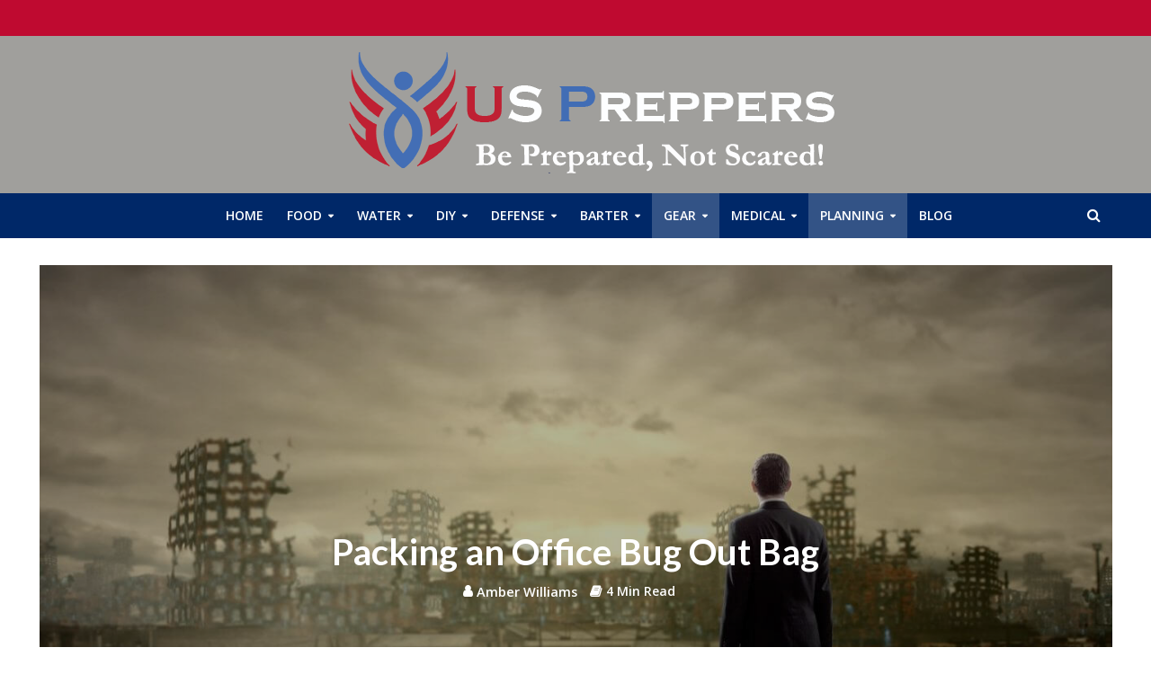

--- FILE ---
content_type: text/html; charset=UTF-8
request_url: https://uspreppers.com/packing-an-office-bug-out-bag/
body_size: 22148
content:
<!DOCTYPE html>
<html dir="ltr" lang="en-US">
<head>
<meta charset="UTF-8">
<meta name="viewport" content="width=device-width,initial-scale=1.0">
<link rel="pingback" href="https://uspreppers.com/xmlrpc.php">
<title>Packing an Office Bug Out Bag</title>
	<style>img:is([sizes="auto" i], [sizes^="auto," i]) { contain-intrinsic-size: 3000px 1500px }</style>
	
		<!-- All in One SEO 4.8.7.2 - aioseo.com -->
	<meta name="description" content="Once people set up their first bug out bag they begin to realize they can’t have it everywhere with them all the time. And that is when you start thinking about other ways to keep yourself safe. I mean what is to happen if the SHTF while you were at work and all of your" />
	<meta name="robots" content="max-snippet:-1, max-image-preview:large, max-video-preview:-1" />
	<meta name="author" content="Amber Williams"/>
	<link rel="canonical" href="https://uspreppers.com/packing-an-office-bug-out-bag/" />
	<meta name="generator" content="All in One SEO (AIOSEO) 4.8.7.2" />
		<script type="application/ld+json" class="aioseo-schema">
			{"@context":"https:\/\/schema.org","@graph":[{"@type":"Article","@id":"https:\/\/uspreppers.com\/packing-an-office-bug-out-bag\/#article","name":"Packing an Office Bug Out Bag","headline":"Packing an Office Bug Out Bag","author":{"@id":"https:\/\/uspreppers.com\/author\/amber\/#author"},"publisher":{"@id":"https:\/\/uspreppers.com\/#organization"},"image":{"@type":"ImageObject","url":"https:\/\/uspreppers.com\/wp-content\/uploads\/2017\/02\/Office-Bug-out-bag.jpeg","width":1500,"height":900,"caption":"prepare a bug out bag for the office"},"datePublished":"2015-12-02T03:15:31-07:00","dateModified":"2017-02-08T17:58:42-07:00","inLanguage":"en-US","mainEntityOfPage":{"@id":"https:\/\/uspreppers.com\/packing-an-office-bug-out-bag\/#webpage"},"isPartOf":{"@id":"https:\/\/uspreppers.com\/packing-an-office-bug-out-bag\/#webpage"},"articleSection":"Gear, Planning"},{"@type":"BreadcrumbList","@id":"https:\/\/uspreppers.com\/packing-an-office-bug-out-bag\/#breadcrumblist","itemListElement":[{"@type":"ListItem","@id":"https:\/\/uspreppers.com#listItem","position":1,"name":"Home","item":"https:\/\/uspreppers.com","nextItem":{"@type":"ListItem","@id":"https:\/\/uspreppers.com\/category\/gear\/#listItem","name":"Gear"}},{"@type":"ListItem","@id":"https:\/\/uspreppers.com\/category\/gear\/#listItem","position":2,"name":"Gear","item":"https:\/\/uspreppers.com\/category\/gear\/","nextItem":{"@type":"ListItem","@id":"https:\/\/uspreppers.com\/packing-an-office-bug-out-bag\/#listItem","name":"Packing an Office Bug Out Bag"},"previousItem":{"@type":"ListItem","@id":"https:\/\/uspreppers.com#listItem","name":"Home"}},{"@type":"ListItem","@id":"https:\/\/uspreppers.com\/packing-an-office-bug-out-bag\/#listItem","position":3,"name":"Packing an Office Bug Out Bag","previousItem":{"@type":"ListItem","@id":"https:\/\/uspreppers.com\/category\/gear\/#listItem","name":"Gear"}}]},{"@type":"Organization","@id":"https:\/\/uspreppers.com\/#organization","description":"Don't Be Scared, Be Prepared!","url":"https:\/\/uspreppers.com\/"},{"@type":"Person","@id":"https:\/\/uspreppers.com\/author\/amber\/#author","url":"https:\/\/uspreppers.com\/author\/amber\/","name":"Amber Williams","image":{"@type":"ImageObject","@id":"https:\/\/uspreppers.com\/packing-an-office-bug-out-bag\/#authorImage","url":"https:\/\/secure.gravatar.com\/avatar\/3051cddc4bea2692e3757ce73344b7ba87461a253c15db6f807e532b48722a3d?s=96&d=mm&r=g","width":96,"height":96,"caption":"Amber Williams"}},{"@type":"WebPage","@id":"https:\/\/uspreppers.com\/packing-an-office-bug-out-bag\/#webpage","url":"https:\/\/uspreppers.com\/packing-an-office-bug-out-bag\/","name":"Packing an Office Bug Out Bag","description":"Once people set up their first bug out bag they begin to realize they can\u2019t have it everywhere with them all the time. And that is when you start thinking about other ways to keep yourself safe. I mean what is to happen if the SHTF while you were at work and all of your","inLanguage":"en-US","isPartOf":{"@id":"https:\/\/uspreppers.com\/#website"},"breadcrumb":{"@id":"https:\/\/uspreppers.com\/packing-an-office-bug-out-bag\/#breadcrumblist"},"author":{"@id":"https:\/\/uspreppers.com\/author\/amber\/#author"},"creator":{"@id":"https:\/\/uspreppers.com\/author\/amber\/#author"},"image":{"@type":"ImageObject","url":"https:\/\/uspreppers.com\/wp-content\/uploads\/2017\/02\/Office-Bug-out-bag.jpeg","@id":"https:\/\/uspreppers.com\/packing-an-office-bug-out-bag\/#mainImage","width":1500,"height":900,"caption":"prepare a bug out bag for the office"},"primaryImageOfPage":{"@id":"https:\/\/uspreppers.com\/packing-an-office-bug-out-bag\/#mainImage"},"datePublished":"2015-12-02T03:15:31-07:00","dateModified":"2017-02-08T17:58:42-07:00"},{"@type":"WebSite","@id":"https:\/\/uspreppers.com\/#website","url":"https:\/\/uspreppers.com\/","description":"Don't Be Scared, Be Prepared!","inLanguage":"en-US","publisher":{"@id":"https:\/\/uspreppers.com\/#organization"}}]}
		</script>
		<!-- All in One SEO -->

<link rel='dns-prefetch' href='//static.addtoany.com' />
<link rel='dns-prefetch' href='//www.googletagmanager.com' />
<link rel='dns-prefetch' href='//fonts.googleapis.com' />
<link rel="alternate" type="application/rss+xml" title=" &raquo; Feed" href="https://uspreppers.com/feed/" />
<link rel="alternate" type="application/rss+xml" title=" &raquo; Comments Feed" href="https://uspreppers.com/comments/feed/" />
<link rel="alternate" type="application/rss+xml" title=" &raquo; Packing an Office Bug Out Bag Comments Feed" href="https://uspreppers.com/packing-an-office-bug-out-bag/feed/" />
		<!-- This site uses the Google Analytics by ExactMetrics plugin v8.8.0 - Using Analytics tracking - https://www.exactmetrics.com/ -->
		<!-- Note: ExactMetrics is not currently configured on this site. The site owner needs to authenticate with Google Analytics in the ExactMetrics settings panel. -->
					<!-- No tracking code set -->
				<!-- / Google Analytics by ExactMetrics -->
		<script type="672644a7f90048607083ba31-text/javascript">
/* <![CDATA[ */
window._wpemojiSettings = {"baseUrl":"https:\/\/s.w.org\/images\/core\/emoji\/16.0.1\/72x72\/","ext":".png","svgUrl":"https:\/\/s.w.org\/images\/core\/emoji\/16.0.1\/svg\/","svgExt":".svg","source":{"concatemoji":"https:\/\/uspreppers.com\/wp-includes\/js\/wp-emoji-release.min.js?ver=6.8.3"}};
/*! This file is auto-generated */
!function(s,n){var o,i,e;function c(e){try{var t={supportTests:e,timestamp:(new Date).valueOf()};sessionStorage.setItem(o,JSON.stringify(t))}catch(e){}}function p(e,t,n){e.clearRect(0,0,e.canvas.width,e.canvas.height),e.fillText(t,0,0);var t=new Uint32Array(e.getImageData(0,0,e.canvas.width,e.canvas.height).data),a=(e.clearRect(0,0,e.canvas.width,e.canvas.height),e.fillText(n,0,0),new Uint32Array(e.getImageData(0,0,e.canvas.width,e.canvas.height).data));return t.every(function(e,t){return e===a[t]})}function u(e,t){e.clearRect(0,0,e.canvas.width,e.canvas.height),e.fillText(t,0,0);for(var n=e.getImageData(16,16,1,1),a=0;a<n.data.length;a++)if(0!==n.data[a])return!1;return!0}function f(e,t,n,a){switch(t){case"flag":return n(e,"\ud83c\udff3\ufe0f\u200d\u26a7\ufe0f","\ud83c\udff3\ufe0f\u200b\u26a7\ufe0f")?!1:!n(e,"\ud83c\udde8\ud83c\uddf6","\ud83c\udde8\u200b\ud83c\uddf6")&&!n(e,"\ud83c\udff4\udb40\udc67\udb40\udc62\udb40\udc65\udb40\udc6e\udb40\udc67\udb40\udc7f","\ud83c\udff4\u200b\udb40\udc67\u200b\udb40\udc62\u200b\udb40\udc65\u200b\udb40\udc6e\u200b\udb40\udc67\u200b\udb40\udc7f");case"emoji":return!a(e,"\ud83e\udedf")}return!1}function g(e,t,n,a){var r="undefined"!=typeof WorkerGlobalScope&&self instanceof WorkerGlobalScope?new OffscreenCanvas(300,150):s.createElement("canvas"),o=r.getContext("2d",{willReadFrequently:!0}),i=(o.textBaseline="top",o.font="600 32px Arial",{});return e.forEach(function(e){i[e]=t(o,e,n,a)}),i}function t(e){var t=s.createElement("script");t.src=e,t.defer=!0,s.head.appendChild(t)}"undefined"!=typeof Promise&&(o="wpEmojiSettingsSupports",i=["flag","emoji"],n.supports={everything:!0,everythingExceptFlag:!0},e=new Promise(function(e){s.addEventListener("DOMContentLoaded",e,{once:!0})}),new Promise(function(t){var n=function(){try{var e=JSON.parse(sessionStorage.getItem(o));if("object"==typeof e&&"number"==typeof e.timestamp&&(new Date).valueOf()<e.timestamp+604800&&"object"==typeof e.supportTests)return e.supportTests}catch(e){}return null}();if(!n){if("undefined"!=typeof Worker&&"undefined"!=typeof OffscreenCanvas&&"undefined"!=typeof URL&&URL.createObjectURL&&"undefined"!=typeof Blob)try{var e="postMessage("+g.toString()+"("+[JSON.stringify(i),f.toString(),p.toString(),u.toString()].join(",")+"));",a=new Blob([e],{type:"text/javascript"}),r=new Worker(URL.createObjectURL(a),{name:"wpTestEmojiSupports"});return void(r.onmessage=function(e){c(n=e.data),r.terminate(),t(n)})}catch(e){}c(n=g(i,f,p,u))}t(n)}).then(function(e){for(var t in e)n.supports[t]=e[t],n.supports.everything=n.supports.everything&&n.supports[t],"flag"!==t&&(n.supports.everythingExceptFlag=n.supports.everythingExceptFlag&&n.supports[t]);n.supports.everythingExceptFlag=n.supports.everythingExceptFlag&&!n.supports.flag,n.DOMReady=!1,n.readyCallback=function(){n.DOMReady=!0}}).then(function(){return e}).then(function(){var e;n.supports.everything||(n.readyCallback(),(e=n.source||{}).concatemoji?t(e.concatemoji):e.wpemoji&&e.twemoji&&(t(e.twemoji),t(e.wpemoji)))}))}((window,document),window._wpemojiSettings);
/* ]]> */
</script>
<style type="text/css" media="all">
.wpautoterms-footer{background-color:#ffffff;text-align:center;}
.wpautoterms-footer a{color:#000000;font-family:Arial, sans-serif;font-size:14px;}
.wpautoterms-footer .separator{color:#cccccc;font-family:Arial, sans-serif;font-size:14px;}</style>
<style id='wp-emoji-styles-inline-css' type='text/css'>

	img.wp-smiley, img.emoji {
		display: inline !important;
		border: none !important;
		box-shadow: none !important;
		height: 1em !important;
		width: 1em !important;
		margin: 0 0.07em !important;
		vertical-align: -0.1em !important;
		background: none !important;
		padding: 0 !important;
	}
</style>
<link rel='stylesheet' id='wp-block-library-css' href='https://uspreppers.com/wp-includes/css/dist/block-library/style.min.css?ver=6.8.3' type='text/css' media='all' />
<style id='classic-theme-styles-inline-css' type='text/css'>
/*! This file is auto-generated */
.wp-block-button__link{color:#fff;background-color:#32373c;border-radius:9999px;box-shadow:none;text-decoration:none;padding:calc(.667em + 2px) calc(1.333em + 2px);font-size:1.125em}.wp-block-file__button{background:#32373c;color:#fff;text-decoration:none}
</style>
<style id='global-styles-inline-css' type='text/css'>
:root{--wp--preset--aspect-ratio--square: 1;--wp--preset--aspect-ratio--4-3: 4/3;--wp--preset--aspect-ratio--3-4: 3/4;--wp--preset--aspect-ratio--3-2: 3/2;--wp--preset--aspect-ratio--2-3: 2/3;--wp--preset--aspect-ratio--16-9: 16/9;--wp--preset--aspect-ratio--9-16: 9/16;--wp--preset--color--black: #000000;--wp--preset--color--cyan-bluish-gray: #abb8c3;--wp--preset--color--white: #ffffff;--wp--preset--color--pale-pink: #f78da7;--wp--preset--color--vivid-red: #cf2e2e;--wp--preset--color--luminous-vivid-orange: #ff6900;--wp--preset--color--luminous-vivid-amber: #fcb900;--wp--preset--color--light-green-cyan: #7bdcb5;--wp--preset--color--vivid-green-cyan: #00d084;--wp--preset--color--pale-cyan-blue: #8ed1fc;--wp--preset--color--vivid-cyan-blue: #0693e3;--wp--preset--color--vivid-purple: #9b51e0;--wp--preset--gradient--vivid-cyan-blue-to-vivid-purple: linear-gradient(135deg,rgba(6,147,227,1) 0%,rgb(155,81,224) 100%);--wp--preset--gradient--light-green-cyan-to-vivid-green-cyan: linear-gradient(135deg,rgb(122,220,180) 0%,rgb(0,208,130) 100%);--wp--preset--gradient--luminous-vivid-amber-to-luminous-vivid-orange: linear-gradient(135deg,rgba(252,185,0,1) 0%,rgba(255,105,0,1) 100%);--wp--preset--gradient--luminous-vivid-orange-to-vivid-red: linear-gradient(135deg,rgba(255,105,0,1) 0%,rgb(207,46,46) 100%);--wp--preset--gradient--very-light-gray-to-cyan-bluish-gray: linear-gradient(135deg,rgb(238,238,238) 0%,rgb(169,184,195) 100%);--wp--preset--gradient--cool-to-warm-spectrum: linear-gradient(135deg,rgb(74,234,220) 0%,rgb(151,120,209) 20%,rgb(207,42,186) 40%,rgb(238,44,130) 60%,rgb(251,105,98) 80%,rgb(254,248,76) 100%);--wp--preset--gradient--blush-light-purple: linear-gradient(135deg,rgb(255,206,236) 0%,rgb(152,150,240) 100%);--wp--preset--gradient--blush-bordeaux: linear-gradient(135deg,rgb(254,205,165) 0%,rgb(254,45,45) 50%,rgb(107,0,62) 100%);--wp--preset--gradient--luminous-dusk: linear-gradient(135deg,rgb(255,203,112) 0%,rgb(199,81,192) 50%,rgb(65,88,208) 100%);--wp--preset--gradient--pale-ocean: linear-gradient(135deg,rgb(255,245,203) 0%,rgb(182,227,212) 50%,rgb(51,167,181) 100%);--wp--preset--gradient--electric-grass: linear-gradient(135deg,rgb(202,248,128) 0%,rgb(113,206,126) 100%);--wp--preset--gradient--midnight: linear-gradient(135deg,rgb(2,3,129) 0%,rgb(40,116,252) 100%);--wp--preset--font-size--small: 13px;--wp--preset--font-size--medium: 20px;--wp--preset--font-size--large: 36px;--wp--preset--font-size--x-large: 42px;--wp--preset--spacing--20: 0.44rem;--wp--preset--spacing--30: 0.67rem;--wp--preset--spacing--40: 1rem;--wp--preset--spacing--50: 1.5rem;--wp--preset--spacing--60: 2.25rem;--wp--preset--spacing--70: 3.38rem;--wp--preset--spacing--80: 5.06rem;--wp--preset--shadow--natural: 6px 6px 9px rgba(0, 0, 0, 0.2);--wp--preset--shadow--deep: 12px 12px 50px rgba(0, 0, 0, 0.4);--wp--preset--shadow--sharp: 6px 6px 0px rgba(0, 0, 0, 0.2);--wp--preset--shadow--outlined: 6px 6px 0px -3px rgba(255, 255, 255, 1), 6px 6px rgba(0, 0, 0, 1);--wp--preset--shadow--crisp: 6px 6px 0px rgba(0, 0, 0, 1);}:where(.is-layout-flex){gap: 0.5em;}:where(.is-layout-grid){gap: 0.5em;}body .is-layout-flex{display: flex;}.is-layout-flex{flex-wrap: wrap;align-items: center;}.is-layout-flex > :is(*, div){margin: 0;}body .is-layout-grid{display: grid;}.is-layout-grid > :is(*, div){margin: 0;}:where(.wp-block-columns.is-layout-flex){gap: 2em;}:where(.wp-block-columns.is-layout-grid){gap: 2em;}:where(.wp-block-post-template.is-layout-flex){gap: 1.25em;}:where(.wp-block-post-template.is-layout-grid){gap: 1.25em;}.has-black-color{color: var(--wp--preset--color--black) !important;}.has-cyan-bluish-gray-color{color: var(--wp--preset--color--cyan-bluish-gray) !important;}.has-white-color{color: var(--wp--preset--color--white) !important;}.has-pale-pink-color{color: var(--wp--preset--color--pale-pink) !important;}.has-vivid-red-color{color: var(--wp--preset--color--vivid-red) !important;}.has-luminous-vivid-orange-color{color: var(--wp--preset--color--luminous-vivid-orange) !important;}.has-luminous-vivid-amber-color{color: var(--wp--preset--color--luminous-vivid-amber) !important;}.has-light-green-cyan-color{color: var(--wp--preset--color--light-green-cyan) !important;}.has-vivid-green-cyan-color{color: var(--wp--preset--color--vivid-green-cyan) !important;}.has-pale-cyan-blue-color{color: var(--wp--preset--color--pale-cyan-blue) !important;}.has-vivid-cyan-blue-color{color: var(--wp--preset--color--vivid-cyan-blue) !important;}.has-vivid-purple-color{color: var(--wp--preset--color--vivid-purple) !important;}.has-black-background-color{background-color: var(--wp--preset--color--black) !important;}.has-cyan-bluish-gray-background-color{background-color: var(--wp--preset--color--cyan-bluish-gray) !important;}.has-white-background-color{background-color: var(--wp--preset--color--white) !important;}.has-pale-pink-background-color{background-color: var(--wp--preset--color--pale-pink) !important;}.has-vivid-red-background-color{background-color: var(--wp--preset--color--vivid-red) !important;}.has-luminous-vivid-orange-background-color{background-color: var(--wp--preset--color--luminous-vivid-orange) !important;}.has-luminous-vivid-amber-background-color{background-color: var(--wp--preset--color--luminous-vivid-amber) !important;}.has-light-green-cyan-background-color{background-color: var(--wp--preset--color--light-green-cyan) !important;}.has-vivid-green-cyan-background-color{background-color: var(--wp--preset--color--vivid-green-cyan) !important;}.has-pale-cyan-blue-background-color{background-color: var(--wp--preset--color--pale-cyan-blue) !important;}.has-vivid-cyan-blue-background-color{background-color: var(--wp--preset--color--vivid-cyan-blue) !important;}.has-vivid-purple-background-color{background-color: var(--wp--preset--color--vivid-purple) !important;}.has-black-border-color{border-color: var(--wp--preset--color--black) !important;}.has-cyan-bluish-gray-border-color{border-color: var(--wp--preset--color--cyan-bluish-gray) !important;}.has-white-border-color{border-color: var(--wp--preset--color--white) !important;}.has-pale-pink-border-color{border-color: var(--wp--preset--color--pale-pink) !important;}.has-vivid-red-border-color{border-color: var(--wp--preset--color--vivid-red) !important;}.has-luminous-vivid-orange-border-color{border-color: var(--wp--preset--color--luminous-vivid-orange) !important;}.has-luminous-vivid-amber-border-color{border-color: var(--wp--preset--color--luminous-vivid-amber) !important;}.has-light-green-cyan-border-color{border-color: var(--wp--preset--color--light-green-cyan) !important;}.has-vivid-green-cyan-border-color{border-color: var(--wp--preset--color--vivid-green-cyan) !important;}.has-pale-cyan-blue-border-color{border-color: var(--wp--preset--color--pale-cyan-blue) !important;}.has-vivid-cyan-blue-border-color{border-color: var(--wp--preset--color--vivid-cyan-blue) !important;}.has-vivid-purple-border-color{border-color: var(--wp--preset--color--vivid-purple) !important;}.has-vivid-cyan-blue-to-vivid-purple-gradient-background{background: var(--wp--preset--gradient--vivid-cyan-blue-to-vivid-purple) !important;}.has-light-green-cyan-to-vivid-green-cyan-gradient-background{background: var(--wp--preset--gradient--light-green-cyan-to-vivid-green-cyan) !important;}.has-luminous-vivid-amber-to-luminous-vivid-orange-gradient-background{background: var(--wp--preset--gradient--luminous-vivid-amber-to-luminous-vivid-orange) !important;}.has-luminous-vivid-orange-to-vivid-red-gradient-background{background: var(--wp--preset--gradient--luminous-vivid-orange-to-vivid-red) !important;}.has-very-light-gray-to-cyan-bluish-gray-gradient-background{background: var(--wp--preset--gradient--very-light-gray-to-cyan-bluish-gray) !important;}.has-cool-to-warm-spectrum-gradient-background{background: var(--wp--preset--gradient--cool-to-warm-spectrum) !important;}.has-blush-light-purple-gradient-background{background: var(--wp--preset--gradient--blush-light-purple) !important;}.has-blush-bordeaux-gradient-background{background: var(--wp--preset--gradient--blush-bordeaux) !important;}.has-luminous-dusk-gradient-background{background: var(--wp--preset--gradient--luminous-dusk) !important;}.has-pale-ocean-gradient-background{background: var(--wp--preset--gradient--pale-ocean) !important;}.has-electric-grass-gradient-background{background: var(--wp--preset--gradient--electric-grass) !important;}.has-midnight-gradient-background{background: var(--wp--preset--gradient--midnight) !important;}.has-small-font-size{font-size: var(--wp--preset--font-size--small) !important;}.has-medium-font-size{font-size: var(--wp--preset--font-size--medium) !important;}.has-large-font-size{font-size: var(--wp--preset--font-size--large) !important;}.has-x-large-font-size{font-size: var(--wp--preset--font-size--x-large) !important;}
:where(.wp-block-post-template.is-layout-flex){gap: 1.25em;}:where(.wp-block-post-template.is-layout-grid){gap: 1.25em;}
:where(.wp-block-columns.is-layout-flex){gap: 2em;}:where(.wp-block-columns.is-layout-grid){gap: 2em;}
:root :where(.wp-block-pullquote){font-size: 1.5em;line-height: 1.6;}
</style>
<link rel='stylesheet' id='wpautoterms_css-css' href='https://uspreppers.com/wp-content/plugins/auto-terms-of-service-and-privacy-policy/css/wpautoterms.css?ver=6.8.3' type='text/css' media='all' />
<link rel='stylesheet' id='contact-form-7-css' href='https://uspreppers.com/wp-content/plugins/contact-form-7/includes/css/styles.css?ver=6.1.2' type='text/css' media='all' />
<link rel='stylesheet' id='mks_shortcodes_simple_line_icons-css' href='https://uspreppers.com/wp-content/plugins/meks-flexible-shortcodes/css/simple-line/simple-line-icons.css?ver=1.3.8' type='text/css' media='screen' />
<link rel='stylesheet' id='mks_shortcodes_css-css' href='https://uspreppers.com/wp-content/plugins/meks-flexible-shortcodes/css/style.css?ver=1.3.8' type='text/css' media='screen' />
<link rel='stylesheet' id='herald-fonts-css' href='https://fonts.googleapis.com/css?family=Open+Sans%3A400%2C600%7CLato%3A400%2C700&#038;subset=latin%2Clatin-ext&#038;ver=1.6' type='text/css' media='all' />
<link rel='stylesheet' id='herald-main-css' href='https://uspreppers.com/wp-content/themes/herald/assets/css/min.css?ver=1.6' type='text/css' media='all' />
<style id='herald-main-inline-css' type='text/css'>
.herald-site-header .header-top,.header-top .herald-in-popup,.header-top .herald-menu ul{background: #bf0a30;color: #ffffff;}.header-top a{color: #ffffff;}.header-top a:hover,.header-top .herald-menu li:hover > a{color: #667467;}.header-top .herald-menu-popup:hover > span,.header-top .herald-menu-popup-search span:hover,.header-top .herald-menu-popup-search.herald-search-active{color: #667467;}#wp-calendar tbody td a{background: #83a1bf;color:#FFF;}.header-middle {background-repeat:no-repeat;background-size:cover;background-attachment:scroll;background-position:center top;}.header-middle{background-color: #a09f9c;color: #252839;}.header-middle a{color: #252839;}.header-middle.herald-header-wraper,.header-middle .col-lg-12{height: 175px;}.header-middle .sub-menu{background-color: #252839;}.header-middle .sub-menu a,.header-middle .herald-search-submit:hover,.header-middle li.herald-mega-menu .col-lg-3 a:hover,.header-middle li.herald-mega-menu .col-lg-3 a:hover:after{color: #f2b632;}.header-middle .herald-menu li:hover > a,.header-middle .herald-menu-popup-search:hover > span{color: #f2b632;background-color: #252839;}.header-middle .current-menu-parent a,.header-middle .current-menu-ancestor a,.header-middle .current_page_item > a,.header-middle .current-menu-item > a{background-color: rgba(37,40,57,0.2); }.header-middle .sub-menu > li > a,.header-middle .herald-search-submit,.header-middle li.herald-mega-menu .col-lg-3 a{color: rgba(242,182,50,0.7); }.header-middle .sub-menu > li:hover > a{color: #f2b632; }.header-middle .herald-in-popup{background-color: #252839;}.header-middle .herald-menu-popup a{color: #f2b632;}.header-middle .herald-in-popup{background-color: #252839;}.header-middle .herald-search-input{color: #f2b632;}.header-middle .herald-menu-popup a{color: #f2b632;}.header-middle .herald-menu-popup > span,.header-middle .herald-search-active > span{color: #252839;}.header-middle .herald-menu-popup:hover > span,.header-middle .herald-search-active > span{background-color: #252839;color: #f2b632;}.header-bottom{background: #002868;color: #ffffff;}.header-bottom a,.header-bottom .herald-site-header .herald-search-submit{color: #ffffff;}.header-bottom a:hover{color: #963019;}.header-bottom a:hover,.header-bottom .herald-menu li:hover > a,.header-bottom li.herald-mega-menu .col-lg-3 a:hover:after{color: #963019;}.header-bottom .herald-menu li:hover > a,.header-bottom .herald-menu-popup-search:hover > span{color: #963019;background-color: #ffffff;}.header-bottom .current-menu-parent a,.header-bottom .current-menu-ancestor a,.header-bottom .current_page_item > a,.header-bottom .current-menu-item > a {background-color: rgba(255,255,255,0.2); }.header-bottom .sub-menu{background-color: #ffffff;}.header-bottom .herald-menu li.herald-mega-menu .col-lg-3 a,.header-bottom .sub-menu > li > a,.header-bottom .herald-search-submit{color: rgba(150,48,25,0.7); }.header-bottom .herald-menu li.herald-mega-menu .col-lg-3 a:hover,.header-bottom .sub-menu > li:hover > a{color: #963019; }.header-bottom .sub-menu > li > a,.header-bottom .herald-search-submit{color: rgba(150,48,25,0.7); }.header-bottom .sub-menu > li:hover > a{color: #963019; }.header-bottom .herald-in-popup{background-color: #ffffff;}.header-bottom .herald-menu-popup a{color: #963019;}.header-bottom .herald-in-popup,.header-bottom .herald-search-input{background-color: #ffffff;}.header-bottom .herald-menu-popup a,.header-bottom .herald-search-input{color: #963019;}.header-bottom .herald-menu-popup > span,.header-bottom .herald-search-active > span{color: #ffffff;}.header-bottom .herald-menu-popup:hover > span,.header-bottom .herald-search-active > span{background-color: #ffffff;color: #963019;}.herald-header-sticky{background: #000000;color: #ffffff;}.herald-header-sticky a{color: #ffffff;}.herald-header-sticky .herald-menu li:hover > a{color: #252839;background-color: #ffffff;}.herald-header-sticky .sub-menu{background-color: #ffffff;}.herald-header-sticky .sub-menu a{color: #252839;}.herald-header-sticky .sub-menu > li:hover > a{color: #000000;}.herald-header-sticky .herald-in-popup,.herald-header-sticky .herald-search-input{background-color: #ffffff;}.herald-header-sticky .herald-menu-popup a{color: #252839;}.herald-header-sticky .herald-menu-popup > span,.herald-header-sticky .herald-search-active > span{color: #ffffff;}.herald-header-sticky .herald-menu-popup:hover > span,.herald-header-sticky .herald-search-active > span{background-color: #ffffff;color: #252839;}.herald-header-sticky .herald-search-input,.herald-header-sticky .herald-search-submit{color: #252839;}.herald-header-sticky .herald-menu li:hover > a,.herald-header-sticky .herald-menu-popup-search:hover > span{color: #252839;background-color: #ffffff;}.header-trending{background: #252839;color: #ffffff;}.header-trending a{color: #ffffff;}.header-trending a:hover{color: #963019;}body { background-color: #ffffff;color: #685858;font-family: 'Open Sans';font-weight: 600;}.herald-site-content{background-color:#ffffff;}h1, h2, h3, h4, h5, h6,.h1, .h2, .h3, .h4, .h5, .h6, .h7{font-family: 'Lato';font-weight: 700;}.header-middle .herald-menu,.header-bottom .herald-menu,.herald-header-sticky .herald-menu,.herald-mobile-nav{font-family: 'Open Sans';font-weight: 600;}.herald-menu li.herald-mega-menu .herald-ovrld .meta-category a{font-family: 'Open Sans';font-weight: 600;}.herald-entry-content blockquote p{color: #83a1bf;}pre {background: rgba(104,88,88,0.06);border: 1px solid rgba(104,88,88,0.2);}thead {background: rgba(104,88,88,0.06);}a,.entry-title a:hover,.herald-menu .sub-menu li .meta-category a{color: #83a1bf;}.entry-meta-wrapper .entry-meta span:before,.entry-meta-wrapper .entry-meta a:before,.entry-meta-wrapper .entry-meta .meta-item:before,.entry-meta-wrapper .entry-meta div,li.herald-mega-menu .sub-menu .entry-title a,.entry-meta-wrapper .herald-author-twitter{color: #685858;}.herald-mod-title h1,.herald-mod-title h2,.herald-mod-title h4{color: #ffffff;}.herald-mod-head:after,.herald-mod-title .herald-color,.widget-title:after,.widget-title span{color: #ffffff;background-color: #002868;}.herald-mod-title .herald-color a{color: #ffffff;}.herald-ovrld .meta-category a,.herald-fa-wrapper .meta-category a{background-color: #83a1bf;}.meta-tags a,.widget_tag_cloud a,.herald-share-meta:after{background: rgba(0,40,104,0.1);}h1, h2, h3, h4, h5, h6,.entry-title a {color: #002868;}.herald-pagination .page-numbers,.herald-mod-subnav a,.herald-mod-actions a,.herald-slider-controls div,.meta-tags a,.widget.widget_tag_cloud a,.herald-sidebar .mks_autor_link_wrap a,.mks_themeforest_widget .mks_read_more a,.herald-read-more{color: #685858;}.widget.widget_tag_cloud a:hover,.entry-content .meta-tags a:hover{background-color: #83a1bf;color: #FFF;}.herald-pagination .prev.page-numbers,.herald-pagination .next.page-numbers,.herald-pagination .prev.page-numbers:hover,.herald-pagination .next.page-numbers:hover,.herald-pagination .page-numbers.current,.herald-pagination .page-numbers.current:hover,.herald-next a,.herald-pagination .herald-next a:hover,.herald-prev a,.herald-pagination .herald-prev a:hover,.herald-load-more a,.herald-load-more a:hover,.entry-content .herald-search-submit,.herald-mod-desc .herald-search-submit,.wpcf7-submit{background-color:#83a1bf;color: #FFF;}.herald-pagination .page-numbers:hover{background-color: rgba(104,88,88,0.1);}.widget a,.recentcomments a,.widget a:hover,.herald-sticky-next a:hover,.herald-sticky-prev a:hover,.herald-mod-subnav a:hover,.herald-mod-actions a:hover,.herald-slider-controls div:hover,.meta-tags a:hover,.widget_tag_cloud a:hover,.mks_autor_link_wrap a:hover,.mks_themeforest_widget .mks_read_more a:hover,.herald-read-more:hover,.widget .entry-title a:hover,li.herald-mega-menu .sub-menu .entry-title a:hover,.entry-meta-wrapper .meta-item:hover a,.entry-meta-wrapper .meta-item:hover a:before,.entry-meta-wrapper .herald-share:hover > span,.entry-meta-wrapper .herald-author-name:hover,.entry-meta-wrapper .herald-author-twitter:hover,.entry-meta-wrapper .herald-author-twitter:hover:before{color:#83a1bf;}.widget ul li a,.widget .entry-title a,.herald-author-name,.entry-meta-wrapper .meta-item,.entry-meta-wrapper .meta-item span,.entry-meta-wrapper .meta-item a,.herald-mod-actions a{color: #685858;}.widget li:before{background: rgba(104,88,88,0.3);}.widget_categories .count{background: #83a1bf;color: #FFF;}input[type="submit"],.spinner > div{background-color: #83a1bf;}.herald-mod-actions a:hover,.comment-body .edit-link a,.herald-breadcrumbs a:hover{color:#83a1bf;}.herald-header-wraper .herald-soc-nav a:hover,.meta-tags span,li.herald-mega-menu .herald-ovrld .entry-title a,li.herald-mega-menu .herald-ovrld .entry-title a:hover,.herald-ovrld .entry-meta .herald-reviews i:before{color: #FFF;}.entry-meta .meta-item, .entry-meta span, .entry-meta a,.meta-category span,.post-date,.recentcomments,.rss-date,.comment-metadata a,.entry-meta a:hover,.herald-menu li.herald-mega-menu .col-lg-3 a:after,.herald-breadcrumbs,.herald-breadcrumbs a,.entry-meta .herald-reviews i:before{color: #f2b632;}.herald-lay-a .herald-lay-over{background: #ffffff;}.herald-pagination a:hover,input[type="submit"]:hover,.entry-content .herald-search-submit:hover,.wpcf7-submit:hover,.herald-fa-wrapper .meta-category a:hover,.herald-ovrld .meta-category a:hover,.herald-mod-desc .herald-search-submit:hover,.herald-single-sticky .herald-share li a:hover{cursor: pointer;text-decoration: none;background-image: -moz-linear-gradient(left,rgba(0,0,0,0.1) 0%,rgba(0,0,0,0.1) 100%);background-image: -webkit-gradient(linear,left top,right top,color-stop(0%,rgba(0,0,0,0.1)),color-stop(100%,rgba(0,0,0,0.1)));background-image: -webkit-linear-gradient(left,rgba(0,0,0,0.1) 0%,rgba(0,0,0,0.1) 100%);background-image: -o-linear-gradient(left,rgba(0,0,0,0.1) 0%,rgba(0,0,0,0.1) 100%);background-image: -ms-linear-gradient(left,rgba(0,0,0,0.1) 0%,rgba(0,0,0,0.1) 100%);background-image: linear-gradient(to right,rgba(0,0,0,0.1) 0%,rgba(0,0,0,0.1) 100%);}.herald-sticky-next a,.herald-sticky-prev a{color: #685858;}.herald-sticky-prev a:before,.herald-sticky-next a:before,.herald-comment-action,.meta-tags span,.herald-entry-content .herald-link-pages a{background: #685858;}.herald-sticky-prev a:hover:before,.herald-sticky-next a:hover:before,.herald-comment-action:hover,div.mejs-controls .mejs-time-rail .mejs-time-current,.herald-entry-content .herald-link-pages a:hover{background: #83a1bf;} .herald-site-footer{background: #222222;color: #dddddd;}.herald-site-footer .widget-title span{color: #dddddd;background: transparent;}.herald-site-footer .widget-title:before{background:#dddddd;}.herald-site-footer .widget-title:after,.herald-site-footer .widget_tag_cloud a{background: rgba(221,221,221,0.1);}.herald-site-footer .widget li:before{background: rgba(221,221,221,0.3);}.herald-site-footer a,.herald-site-footer .widget a:hover,.herald-site-footer .widget .meta-category a,.herald-site-footer .herald-slider-controls .owl-prev:hover,.herald-site-footer .herald-slider-controls .owl-next:hover,.herald-site-footer .herald-slider-controls .herald-mod-actions:hover{color: #0288d1;}.herald-site-footer .widget a,.herald-site-footer .mks_author_widget h3{color: #dddddd;}.herald-site-footer .entry-meta .meta-item, .herald-site-footer .entry-meta span, .herald-site-footer .entry-meta a, .herald-site-footer .meta-category span, .herald-site-footer .post-date, .herald-site-footer .recentcomments, .herald-site-footer .rss-date, .herald-site-footer .comment-metadata a{color: #aaaaaa;}.herald-site-footer .mks_author_widget .mks_autor_link_wrap a, .herald-site-footer.mks_read_more a, .herald-site-footer .herald-read-more,.herald-site-footer .herald-slider-controls .owl-prev, .herald-site-footer .herald-slider-controls .owl-next, .herald-site-footer .herald-mod-wrap .herald-mod-actions a{border-color: rgba(221,221,221,0.2);}.herald-site-footer .mks_author_widget .mks_autor_link_wrap a:hover, .herald-site-footer.mks_read_more a:hover, .herald-site-footer .herald-read-more:hover,.herald-site-footer .herald-slider-controls .owl-prev:hover, .herald-site-footer .herald-slider-controls .owl-next:hover, .herald-site-footer .herald-mod-wrap .herald-mod-actions a:hover{border-color: rgba(2,136,209,0.5);}.herald-site-footer .widget_search .herald-search-input{color: #222222;}.herald-site-footer .widget_tag_cloud a:hover{background:#0288d1;color:#FFF;}.footer-bottom a{color:#dddddd;}.footer-bottom a:hover,.footer-bottom .herald-copyright a{color:#0288d1;}.footer-bottom .herald-menu li:hover > a{color: #0288d1;}.footer-bottom .sub-menu{background-color: rgba(0,0,0,0.5);} .herald-pagination{border-top: 1px solid rgba(0,40,104,0.1);}.entry-content a:hover,.comment-respond a:hover,.comment-reply-link:hover{border-bottom: 2px solid #83a1bf;}.footer-bottom .herald-copyright a:hover{border-bottom: 2px solid #0288d1;}.herald-slider-controls .owl-prev,.herald-slider-controls .owl-next,.herald-mod-wrap .herald-mod-actions a{border: 1px solid rgba(104,88,88,0.2);}.herald-slider-controls .owl-prev:hover,.herald-slider-controls .owl-next:hover,.herald-mod-wrap .herald-mod-actions a:hover,.herald-author .herald-socials-actions .herald-mod-actions a:hover {border-color: rgba(131,161,191,0.5);}.herald-pagination,.herald-link-pages,#wp-calendar thead th,#wp-calendar tbody td,#wp-calendar tbody td:last-child{border-color: rgba(104,88,88,0.1);}.herald-lay-h:after,.herald-site-content .herald-related .herald-lay-h:after,.herald-lay-e:after,.herald-site-content .herald-related .herald-lay-e:after,.herald-lay-j:after,.herald-site-content .herald-related .herald-lay-j:after,.herald-lay-l:after,.herald-site-content .herald-related .herald-lay-l:after {background-color: rgba(104,88,88,0.1);}input[type="text"], input[type="email"], input[type="url"], input[type="tel"], input[type="number"], input[type="date"], input[type="password"], select, textarea,.herald-single-sticky,td,th,table,.mks_author_widget .mks_autor_link_wrap a,.mks_read_more a,.herald-read-more{border-color: rgba(104,88,88,0.2);}.entry-content .herald-search-input,.herald-fake-button,input[type="text"]:focus, input[type="email"]:focus, input[type="url"]:focus, input[type="tel"]:focus, input[type="number"]:focus, input[type="date"]:focus, input[type="password"]:focus, textarea:focus{border-color: rgba(104,88,88,0.3);}.mks_author_widget .mks_autor_link_wrap a:hover,.mks_read_more a:hover,.herald-read-more:hover{border-color: rgba(131,161,191,0.5);}.comment-form,.herald-gray-area,.entry-content .herald-search-form,.herald-mod-desc .herald-search-form{background-color: rgba(104,88,88,0.06);border: 1px solid rgba(104,88,88,0.15);}.herald-boxed .herald-breadcrumbs{background-color: rgba(104,88,88,0.06);}.herald-breadcrumbs{border-color: rgba(104,88,88,0.15);}.single .herald-entry-content .herald-ad,.archive .herald-posts .herald-ad{border-top: 1px solid rgba(104,88,88,0.15);}.archive .herald-posts .herald-ad{border-bottom: 1px solid rgba(104,88,88,0.15);}li.comment .comment-body:after{background-color: rgba(104,88,88,0.06);}.herald-pf-invert .entry-title a:hover .herald-format-icon{background: #83a1bf;}.herald-responsive-header,.herald-mobile-nav,.herald-responsive-header .herald-menu-popup-search .fa{color: #ffffff;background: #002868;}.herald-responsive-header a{color: #ffffff;}.herald-mobile-nav li a{color: #ffffff;}.herald-mobile-nav li a,.herald-mobile-nav .herald-mega-menu.herald-mega-menu-classic>.sub-menu>li>a{border-bottom: 1px solid rgba(255,255,255,0.15);}.herald-mobile-nav{border-right: 1px solid rgba(255,255,255,0.15);}.herald-mobile-nav li a:hover{color: #fff;background-color: #963019;}.herald-menu-toggler{color: #252839;border-color: rgba(255,255,255,0.15);}.herald-goto-top{color: #ffffff;background-color: #002868;}.herald-goto-top:hover{background-color: #83a1bf;}.herald-responsive-header .herald-menu-popup > span,.herald-responsive-header .herald-search-active > span{color: #ffffff;}.herald-responsive-header .herald-menu-popup-search .herald-in-popup{background: #ffffff;}.herald-responsive-header .herald-search-input,.herald-responsive-header .herald-menu-popup-search .herald-search-submit{color: #685858;}.site-title a{text-transform: none;}.site-description{text-transform: none;}.main-navigation{text-transform: uppercase;}.entry-title{text-transform: none;}.meta-category a{text-transform: uppercase;}.herald-mod-title{text-transform: none;}.herald-sidebar .widget-title{text-transform: none;}.herald-site-footer .widget-title{text-transform: none;}.fa-post-thumbnail:before, .herald-ovrld .herald-post-thumbnail span:before, .herald-ovrld .herald-post-thumbnail a:before { opacity: 0.3; }.herald-fa-item:hover .fa-post-thumbnail:before, .herald-ovrld:hover .herald-post-thumbnail a:before, .herald-ovrld:hover .herald-post-thumbnail span:before{ opacity: 0.4; }@media only screen and (min-width: 1024px) {.herald-site-header .header-top,.header-middle,.header-bottom,.herald-header-sticky,.header-trending{ display:block !important;}.herald-responsive-header,.herald-mobile-nav{display:none !important;}.herald-site-content {margin-top: 0 !important;}.herald-mega-menu .sub-menu {display: block;}}
</style>
<link rel='stylesheet' id='herald_child_load_scripts-css' href='https://uspreppers.com/wp-content/themes/herald-child/style.css?ver=1.6' type='text/css' media='screen' />
<link rel='stylesheet' id='meks-ads-widget-css' href='https://uspreppers.com/wp-content/plugins/meks-easy-ads-widget/css/style.css?ver=2.0.9' type='text/css' media='all' />
<link rel='stylesheet' id='meks-flickr-widget-css' href='https://uspreppers.com/wp-content/plugins/meks-simple-flickr-widget/css/style.css?ver=1.3' type='text/css' media='all' />
<link rel='stylesheet' id='meks-author-widget-css' href='https://uspreppers.com/wp-content/plugins/meks-smart-author-widget/css/style.css?ver=1.1.5' type='text/css' media='all' />
<link rel='stylesheet' id='meks-social-widget-css' href='https://uspreppers.com/wp-content/plugins/meks-smart-social-widget/css/style.css?ver=1.6.5' type='text/css' media='all' />
<link rel='stylesheet' id='meks-themeforest-widget-css' href='https://uspreppers.com/wp-content/plugins/meks-themeforest-smart-widget/css/style.css?ver=1.6' type='text/css' media='all' />
<link rel='stylesheet' id='wp-pagenavi-css' href='https://uspreppers.com/wp-content/plugins/wp-pagenavi/pagenavi-css.css?ver=2.70' type='text/css' media='all' />
<link rel='stylesheet' id='footer-credits-css' href='https://uspreppers.com/wp-content/plugins/footer-putter/styles/footer-credits.css?ver=1.17' type='text/css' media='all' />
<link rel='stylesheet' id='wp_review-style-css' href='https://uspreppers.com/wp-content/plugins/wp-review/public/css/wp-review.css?ver=5.3.5' type='text/css' media='all' />
<link rel='stylesheet' id='addtoany-css' href='https://uspreppers.com/wp-content/plugins/add-to-any/addtoany.min.css?ver=1.16' type='text/css' media='all' />
<script type="672644a7f90048607083ba31-text/javascript" src="https://uspreppers.com/wp-includes/js/jquery/jquery.min.js?ver=3.7.1" id="jquery-core-js"></script>
<script type="672644a7f90048607083ba31-text/javascript" src="https://uspreppers.com/wp-includes/js/jquery/jquery-migrate.min.js?ver=3.4.1" id="jquery-migrate-js"></script>
<script type="672644a7f90048607083ba31-text/javascript" src="https://uspreppers.com/wp-includes/js/dist/dom-ready.min.js?ver=f77871ff7694fffea381" id="wp-dom-ready-js"></script>
<script type="672644a7f90048607083ba31-text/javascript" src="https://uspreppers.com/wp-content/plugins/auto-terms-of-service-and-privacy-policy/js/base.js?ver=3.0.4" id="wpautoterms_base-js"></script>
<script type="672644a7f90048607083ba31-text/javascript" id="addtoany-core-js-before">
/* <![CDATA[ */
window.a2a_config=window.a2a_config||{};a2a_config.callbacks=[];a2a_config.overlays=[];a2a_config.templates={};
/* ]]> */
</script>
<script type="672644a7f90048607083ba31-text/javascript" defer src="https://static.addtoany.com/menu/page.js" id="addtoany-core-js"></script>
<script type="672644a7f90048607083ba31-text/javascript" defer src="https://uspreppers.com/wp-content/plugins/add-to-any/addtoany.min.js?ver=1.1" id="addtoany-jquery-js"></script>
<script type="672644a7f90048607083ba31-text/javascript" src="https://uspreppers.com/wp-content/plugins/wp-retina-2x/app/picturefill.min.js?ver=1759522288" id="wr2x-picturefill-js-js"></script>

<!-- Google tag (gtag.js) snippet added by Site Kit -->
<!-- Google Analytics snippet added by Site Kit -->
<script type="672644a7f90048607083ba31-text/javascript" src="https://www.googletagmanager.com/gtag/js?id=G-3PH89L71SP" id="google_gtagjs-js" async></script>
<script type="672644a7f90048607083ba31-text/javascript" id="google_gtagjs-js-after">
/* <![CDATA[ */
window.dataLayer = window.dataLayer || [];function gtag(){dataLayer.push(arguments);}
gtag("set","linker",{"domains":["uspreppers.com"]});
gtag("js", new Date());
gtag("set", "developer_id.dZTNiMT", true);
gtag("config", "G-3PH89L71SP");
/* ]]> */
</script>
<link rel="https://api.w.org/" href="https://uspreppers.com/wp-json/" /><link rel="alternate" title="JSON" type="application/json" href="https://uspreppers.com/wp-json/wp/v2/posts/7836" /><link rel="EditURI" type="application/rsd+xml" title="RSD" href="https://uspreppers.com/xmlrpc.php?rsd" />
<meta name="generator" content="WordPress 6.8.3" />
<link rel='shortlink' href='https://uspreppers.com/?p=7836' />
<link rel="alternate" title="oEmbed (JSON)" type="application/json+oembed" href="https://uspreppers.com/wp-json/oembed/1.0/embed?url=https%3A%2F%2Fuspreppers.com%2Fpacking-an-office-bug-out-bag%2F" />
<link rel="alternate" title="oEmbed (XML)" type="text/xml+oembed" href="https://uspreppers.com/wp-json/oembed/1.0/embed?url=https%3A%2F%2Fuspreppers.com%2Fpacking-an-office-bug-out-bag%2F&#038;format=xml" />
<meta name="generator" content="Site Kit by Google 1.162.1" /><style type="text/css">.broken_link, a.broken_link {
	text-decoration: line-through;
}</style><link rel="icon" href="https://uspreppers.com/wp-content/uploads/2017/02/cropped-USp-Favicon-32x32.png" sizes="32x32" />
<link rel="icon" href="https://uspreppers.com/wp-content/uploads/2017/02/cropped-USp-Favicon-192x192.png" sizes="192x192" />
<link rel="apple-touch-icon" href="https://uspreppers.com/wp-content/uploads/2017/02/cropped-USp-Favicon-180x180.png" />
<meta name="msapplication-TileImage" content="https://uspreppers.com/wp-content/uploads/2017/02/cropped-USp-Favicon-270x270.png" />
<script type="672644a7f90048607083ba31-text/javascript">
  (function(i,s,o,g,r,a,m){i['GoogleAnalyticsObject']=r;i[r]=i[r]||function(){
  (i[r].q=i[r].q||[]).push(arguments)},i[r].l=1*new Date();a=s.createElement(o),
  m=s.getElementsByTagName(o)[0];a.async=1;a.src=g;m.parentNode.insertBefore(a,m)
  })(window,document,'script','https://www.google-analytics.com/analytics.js','ga');

  ga('create', 'UA-74238415-2', 'auto');
  ga('send', 'pageview');

</script><meta name="google-site-verification" content="jsKX3OfIwa1oRBNkn81qwApGfX9rkmZ2FQCnlDsiICo" />
</head>

<body data-rsssl=1 class="wp-singular post-template-default single single-post postid-7836 single-format-standard wp-theme-herald wp-child-theme-herald-child chrome">



	<header id="header" class="herald-site-header">

											<div class="header-top hidden-xs hidden-sm">
	<div class="container">
		<div class="row">
			<div class="col-lg-12">
				
								
								
								
			</div>
		</div>
	</div>
</div>							<div class="header-middle herald-header-wraper hidden-xs hidden-sm">
	<div class="container">
		<div class="row">
				<div class="col-lg-12 hel-el">
				
										
															<div class="hel-c herald-go-ver">
													<div class="site-branding">
				<span class="site-title h1"><a href="https://uspreppers.com/" rel="home"><img class="herald-logo" src="https://uspreppers.com/wp-content/uploads/2017/02/USP-Logo-flame-7.png" alt="" ></a></span>
	</div>
											</div>
					
													
					
				
				</div>
		</div>
		</div>
</div>							<div class="header-bottom herald-header-wraper hidden-sm hidden-xs">
	<div class="container">
		<div class="row">
				<div class="col-lg-12 hel-el">
				
										
															<div class="hel-c">
													<nav class="main-navigation herald-menu">	
				<ul id="menu-new-menu" class="menu"><li id="menu-item-9005" class="menu-item menu-item-type-custom menu-item-object-custom menu-item-home menu-item-9005"><a href="https://uspreppers.com/">Home</a><li id="menu-item-8324" class="menu-item menu-item-type-taxonomy menu-item-object-category menu-item-8324 herald-mega-menu"><a href="https://uspreppers.com/category/food/">Food</a><ul class="sub-menu"><li class="container herald-section herald-no-sid"><div class="row"><div class="herald-module col-lg-12"><div class="row row-eq-height"><article class="herald-lay-i herald-lay-i1 post-5239 post type-post status-publish format-standard has-post-thumbnail hentry category-food category-medical">
	
<div class="herald-ovrld">	
	
			<div class="herald-post-thumbnail">
			<a href="https://uspreppers.com/preparing-your-own-living-medicine-cabinet-7-herbs-you-should-be-growing-now/" title="Preparing Your Own Living Medicine Cabinet – 7 Herbs You Should Be Growing Now">
				<img width="300" height="225" src="https://uspreppers.com/wp-content/uploads/2016/03/Dried-Herbs-300x225.jpeg" class="attachment-herald-lay-i1-full size-herald-lay-i1-full wp-post-image" alt="Herps Preppers Should be growing" decoding="async" loading="lazy" srcset="https://uspreppers.com/wp-content/uploads/2016/03/Dried-Herbs-300x225.jpeg 300w, https://uspreppers.com/wp-content/uploads/2016/03/Dried-Herbs-74x55.jpeg 74w, https://uspreppers.com/wp-content/uploads/2016/03/Dried-Herbs-111x83.jpeg 111w, https://uspreppers.com/wp-content/uploads/2016/03/Dried-Herbs-215x161.jpeg 215w" sizes="auto, (max-width: 300px) 100vw, 300px" />			</a>
		</div>
	

	<div class="entry-header">
		
		<h2 class="entry-title h7"><a href="https://uspreppers.com/preparing-your-own-living-medicine-cabinet-7-herbs-you-should-be-growing-now/">Preparing Your Own Living Medicine Cabinet – 7 Herbs You Should Be Growing Now</a></h2>
			</div>

</div>	


</article><article class="herald-lay-i herald-lay-i1 post-440 post type-post status-publish format-standard has-post-thumbnail hentry category-food category-water">
	
<div class="herald-ovrld">	
	
			<div class="herald-post-thumbnail">
			<a href="https://uspreppers.com/the-uspreppers-emergency-essentials-what-every-prepper-needs-to-know/" title="The USPreppers Emergency Essentials: What Every Prepper Needs To Know">
				<img width="300" height="225" src="https://uspreppers.com/wp-content/uploads/2017/02/How-to-survive-300x225.jpeg" class="attachment-herald-lay-i1-full size-herald-lay-i1-full wp-post-image" alt="How to survive the US prepper way" decoding="async" loading="lazy" srcset="https://uspreppers.com/wp-content/uploads/2017/02/How-to-survive-300x225.jpeg 300w, https://uspreppers.com/wp-content/uploads/2017/02/How-to-survive-74x55.jpeg 74w, https://uspreppers.com/wp-content/uploads/2017/02/How-to-survive-111x83.jpeg 111w, https://uspreppers.com/wp-content/uploads/2017/02/How-to-survive-215x161.jpeg 215w, https://uspreppers.com/wp-content/uploads/2017/02/How-to-survive-300x225@2x.jpeg 600w, https://uspreppers.com/wp-content/uploads/2017/02/How-to-survive-74x55@2x.jpeg 148w, https://uspreppers.com/wp-content/uploads/2017/02/How-to-survive-111x83@2x.jpeg 222w, https://uspreppers.com/wp-content/uploads/2017/02/How-to-survive-215x161@2x.jpeg 430w" sizes="auto, (max-width: 300px) 100vw, 300px" />			</a>
		</div>
	

	<div class="entry-header">
		
		<h2 class="entry-title h7"><a href="https://uspreppers.com/the-uspreppers-emergency-essentials-what-every-prepper-needs-to-know/">The USPreppers Emergency Essentials: What Every Prepper Needs To Know</a></h2>
			</div>

</div>	


</article><article class="herald-lay-i herald-lay-i1 post-5256 post type-post status-publish format-standard has-post-thumbnail hentry category-food category-water">
	
<div class="herald-ovrld">	
	
			<div class="herald-post-thumbnail">
			<a href="https://uspreppers.com/it-can-be-done-prepping-on-a-budget/" title="It Can Be Done! &#8211; Prepping on a Budget">
				<img width="300" height="225" src="https://uspreppers.com/wp-content/uploads/2016/03/Prepping-On-a-budget-300x225.jpeg" class="attachment-herald-lay-i1-full size-herald-lay-i1-full wp-post-image" alt="Preppers on a budget shopping" decoding="async" loading="lazy" srcset="https://uspreppers.com/wp-content/uploads/2016/03/Prepping-On-a-budget-300x225.jpeg 300w, https://uspreppers.com/wp-content/uploads/2016/03/Prepping-On-a-budget-74x55.jpeg 74w, https://uspreppers.com/wp-content/uploads/2016/03/Prepping-On-a-budget-111x83.jpeg 111w, https://uspreppers.com/wp-content/uploads/2016/03/Prepping-On-a-budget-215x161.jpeg 215w" sizes="auto, (max-width: 300px) 100vw, 300px" />			</a>
		</div>
	

	<div class="entry-header">
		
		<h2 class="entry-title h7"><a href="https://uspreppers.com/it-can-be-done-prepping-on-a-budget/">It Can Be Done! &#8211; Prepping on a Budget</a></h2>
			</div>

</div>	


</article><article class="herald-lay-i herald-lay-i1 post-5686 post type-post status-publish format-standard has-post-thumbnail hentry category-food">
	
<div class="herald-ovrld">	
	
			<div class="herald-post-thumbnail">
			<a href="https://uspreppers.com/urban-prepping-gardening-for-small-spaces/" title="Urban Preppers: Gardening in Small Spaces">
				<img width="300" height="225" src="https://uspreppers.com/wp-content/uploads/2016/03/Urban-Gardens-300x225.jpeg" class="attachment-herald-lay-i1-full size-herald-lay-i1-full wp-post-image" alt="Small Urban prepper garden" decoding="async" loading="lazy" srcset="https://uspreppers.com/wp-content/uploads/2016/03/Urban-Gardens-300x225.jpeg 300w, https://uspreppers.com/wp-content/uploads/2016/03/Urban-Gardens-74x55.jpeg 74w, https://uspreppers.com/wp-content/uploads/2016/03/Urban-Gardens-111x83.jpeg 111w, https://uspreppers.com/wp-content/uploads/2016/03/Urban-Gardens-215x161.jpeg 215w" sizes="auto, (max-width: 300px) 100vw, 300px" />			</a>
		</div>
	

	<div class="entry-header">
		
		<h2 class="entry-title h7"><a href="https://uspreppers.com/urban-prepping-gardening-for-small-spaces/">Urban Preppers: Gardening in Small Spaces</a></h2>
			</div>

</div>	


</article></div></div></div></li></ul><li id="menu-item-8325" class="menu-item menu-item-type-taxonomy menu-item-object-category menu-item-8325 herald-mega-menu"><a href="https://uspreppers.com/category/water/">Water</a><ul class="sub-menu"><li class="container herald-section herald-no-sid"><div class="row"><div class="herald-module col-lg-12"><div class="row row-eq-height"><article class="herald-lay-i herald-lay-i1 post-440 post type-post status-publish format-standard has-post-thumbnail hentry category-food category-water">
	
<div class="herald-ovrld">	
	
			<div class="herald-post-thumbnail">
			<a href="https://uspreppers.com/the-uspreppers-emergency-essentials-what-every-prepper-needs-to-know/" title="The USPreppers Emergency Essentials: What Every Prepper Needs To Know">
				<img width="300" height="225" src="https://uspreppers.com/wp-content/uploads/2017/02/How-to-survive-300x225.jpeg" class="attachment-herald-lay-i1-full size-herald-lay-i1-full wp-post-image" alt="How to survive the US prepper way" decoding="async" loading="lazy" srcset="https://uspreppers.com/wp-content/uploads/2017/02/How-to-survive-300x225.jpeg 300w, https://uspreppers.com/wp-content/uploads/2017/02/How-to-survive-74x55.jpeg 74w, https://uspreppers.com/wp-content/uploads/2017/02/How-to-survive-111x83.jpeg 111w, https://uspreppers.com/wp-content/uploads/2017/02/How-to-survive-215x161.jpeg 215w, https://uspreppers.com/wp-content/uploads/2017/02/How-to-survive-300x225@2x.jpeg 600w, https://uspreppers.com/wp-content/uploads/2017/02/How-to-survive-74x55@2x.jpeg 148w, https://uspreppers.com/wp-content/uploads/2017/02/How-to-survive-111x83@2x.jpeg 222w, https://uspreppers.com/wp-content/uploads/2017/02/How-to-survive-215x161@2x.jpeg 430w" sizes="auto, (max-width: 300px) 100vw, 300px" />			</a>
		</div>
	

	<div class="entry-header">
		
		<h2 class="entry-title h7"><a href="https://uspreppers.com/the-uspreppers-emergency-essentials-what-every-prepper-needs-to-know/">The USPreppers Emergency Essentials: What Every Prepper Needs To Know</a></h2>
			</div>

</div>	


</article><article class="herald-lay-i herald-lay-i1 post-5256 post type-post status-publish format-standard has-post-thumbnail hentry category-food category-water">
	
<div class="herald-ovrld">	
	
			<div class="herald-post-thumbnail">
			<a href="https://uspreppers.com/it-can-be-done-prepping-on-a-budget/" title="It Can Be Done! &#8211; Prepping on a Budget">
				<img width="300" height="225" src="https://uspreppers.com/wp-content/uploads/2016/03/Prepping-On-a-budget-300x225.jpeg" class="attachment-herald-lay-i1-full size-herald-lay-i1-full wp-post-image" alt="Preppers on a budget shopping" decoding="async" loading="lazy" srcset="https://uspreppers.com/wp-content/uploads/2016/03/Prepping-On-a-budget-300x225.jpeg 300w, https://uspreppers.com/wp-content/uploads/2016/03/Prepping-On-a-budget-74x55.jpeg 74w, https://uspreppers.com/wp-content/uploads/2016/03/Prepping-On-a-budget-111x83.jpeg 111w, https://uspreppers.com/wp-content/uploads/2016/03/Prepping-On-a-budget-215x161.jpeg 215w" sizes="auto, (max-width: 300px) 100vw, 300px" />			</a>
		</div>
	

	<div class="entry-header">
		
		<h2 class="entry-title h7"><a href="https://uspreppers.com/it-can-be-done-prepping-on-a-budget/">It Can Be Done! &#8211; Prepping on a Budget</a></h2>
			</div>

</div>	


</article><article class="herald-lay-i herald-lay-i1 post-8009 post type-post status-publish format-standard has-post-thumbnail hentry category-water">
	
<div class="herald-ovrld">	
	
			<div class="herald-post-thumbnail">
			<a href="https://uspreppers.com/why-leaves-may-be-the-most-useful-survival-item-ever/" title="Why Leaves May be the Most Useful Survival Item Ever">
				<img width="300" height="225" src="https://uspreppers.com/wp-content/uploads/2017/02/Useful-leaves-300x225.jpeg" class="attachment-herald-lay-i1-full size-herald-lay-i1-full wp-post-image" alt="Use leaves for survival" decoding="async" loading="lazy" srcset="https://uspreppers.com/wp-content/uploads/2017/02/Useful-leaves-300x225.jpeg 300w, https://uspreppers.com/wp-content/uploads/2017/02/Useful-leaves-74x55.jpeg 74w, https://uspreppers.com/wp-content/uploads/2017/02/Useful-leaves-111x83.jpeg 111w, https://uspreppers.com/wp-content/uploads/2017/02/Useful-leaves-215x161.jpeg 215w, https://uspreppers.com/wp-content/uploads/2017/02/Useful-leaves-300x225@2x.jpeg 600w, https://uspreppers.com/wp-content/uploads/2017/02/Useful-leaves-74x55@2x.jpeg 148w, https://uspreppers.com/wp-content/uploads/2017/02/Useful-leaves-111x83@2x.jpeg 222w, https://uspreppers.com/wp-content/uploads/2017/02/Useful-leaves-215x161@2x.jpeg 430w" sizes="auto, (max-width: 300px) 100vw, 300px" />			</a>
		</div>
	

	<div class="entry-header">
		
		<h2 class="entry-title h7"><a href="https://uspreppers.com/why-leaves-may-be-the-most-useful-survival-item-ever/">Why Leaves May be the Most Useful Survival Item Ever</a></h2>
			</div>

</div>	


</article><article class="herald-lay-i herald-lay-i1 post-7801 post type-post status-publish format-standard has-post-thumbnail hentry category-food category-planning category-water">
	
<div class="herald-ovrld">	
	
			<div class="herald-post-thumbnail">
			<a href="https://uspreppers.com/prepping-for-a-flood/" title="Prepping for a Flood">
				<img width="300" height="225" src="https://uspreppers.com/wp-content/uploads/2017/02/flood-300x225.jpeg" class="attachment-herald-lay-i1-full size-herald-lay-i1-full wp-post-image" alt="Prepare for natural disasters like floods" decoding="async" loading="lazy" srcset="https://uspreppers.com/wp-content/uploads/2017/02/flood-300x225.jpeg 300w, https://uspreppers.com/wp-content/uploads/2017/02/flood-1024x766.jpeg 1024w, https://uspreppers.com/wp-content/uploads/2017/02/flood-74x55.jpeg 74w, https://uspreppers.com/wp-content/uploads/2017/02/flood-111x83.jpeg 111w, https://uspreppers.com/wp-content/uploads/2017/02/flood-215x161.jpeg 215w, https://uspreppers.com/wp-content/uploads/2017/02/flood-990x741.jpeg 990w, https://uspreppers.com/wp-content/uploads/2017/02/flood-1320x987.jpeg 1320w, https://uspreppers.com/wp-content/uploads/2017/02/flood.jpeg 1500w, https://uspreppers.com/wp-content/uploads/2017/02/flood-300x225@2x.jpeg 600w, https://uspreppers.com/wp-content/uploads/2017/02/flood-74x55@2x.jpeg 148w, https://uspreppers.com/wp-content/uploads/2017/02/flood-111x83@2x.jpeg 222w, https://uspreppers.com/wp-content/uploads/2017/02/flood-215x161@2x.jpeg 430w" sizes="auto, (max-width: 300px) 100vw, 300px" />			</a>
		</div>
	

	<div class="entry-header">
		
		<h2 class="entry-title h7"><a href="https://uspreppers.com/prepping-for-a-flood/">Prepping for a Flood</a></h2>
			</div>

</div>	


</article></div></div></div></li></ul><li id="menu-item-8327" class="menu-item menu-item-type-taxonomy menu-item-object-category menu-item-8327 herald-mega-menu"><a href="https://uspreppers.com/category/diy/">DIY</a><ul class="sub-menu"><li class="container herald-section herald-no-sid"><div class="row"><div class="herald-module col-lg-12"><div class="row row-eq-height"><article class="herald-lay-i herald-lay-i1 post-8056 post type-post status-publish format-standard has-post-thumbnail hentry category-diy category-planning">
	
<div class="herald-ovrld">	
	
			<div class="herald-post-thumbnail">
			<a href="https://uspreppers.com/how-to-communicate-in-shtf/" title="How to Communicate in SHTF">
				<img width="300" height="225" src="https://uspreppers.com/wp-content/uploads/2017/02/No-signal-cell-300x225.jpeg" class="attachment-herald-lay-i1-full size-herald-lay-i1-full wp-post-image" alt="Emergency communication for preppers" decoding="async" loading="lazy" srcset="https://uspreppers.com/wp-content/uploads/2017/02/No-signal-cell-300x225.jpeg 300w, https://uspreppers.com/wp-content/uploads/2017/02/No-signal-cell-74x55.jpeg 74w, https://uspreppers.com/wp-content/uploads/2017/02/No-signal-cell-111x83.jpeg 111w, https://uspreppers.com/wp-content/uploads/2017/02/No-signal-cell-215x161.jpeg 215w" sizes="auto, (max-width: 300px) 100vw, 300px" />			</a>
		</div>
	

	<div class="entry-header">
		
		<h2 class="entry-title h7"><a href="https://uspreppers.com/how-to-communicate-in-shtf/">How to Communicate in SHTF</a></h2>
			</div>

</div>	


</article><article class="herald-lay-i herald-lay-i1 post-7534 post type-post status-publish format-standard has-post-thumbnail hentry category-diy category-gear">
	
<div class="herald-ovrld">	
	
			<div class="herald-post-thumbnail">
			<a href="https://uspreppers.com/power-down-household-appliances-you-can-re-create-off-the-grid/" title="Power Down? Household Appliances You Can Re-create Off the Grid">
				<img width="300" height="225" src="https://uspreppers.com/wp-content/uploads/2017/02/Appliances-300x225.jpeg" class="attachment-herald-lay-i1-full size-herald-lay-i1-full wp-post-image" alt="How preppers can make appliances work after SHTF" decoding="async" loading="lazy" srcset="https://uspreppers.com/wp-content/uploads/2017/02/Appliances-300x225.jpeg 300w, https://uspreppers.com/wp-content/uploads/2017/02/Appliances-74x55.jpeg 74w, https://uspreppers.com/wp-content/uploads/2017/02/Appliances-111x83.jpeg 111w, https://uspreppers.com/wp-content/uploads/2017/02/Appliances-215x161.jpeg 215w" sizes="auto, (max-width: 300px) 100vw, 300px" />			</a>
		</div>
	

	<div class="entry-header">
		
		<h2 class="entry-title h7"><a href="https://uspreppers.com/power-down-household-appliances-you-can-re-create-off-the-grid/">Power Down? Household Appliances You Can Re-create Off the Grid</a></h2>
			</div>

</div>	


</article><article class="herald-lay-i herald-lay-i1 post-55 post type-post status-publish format-standard has-post-thumbnail hentry category-diy category-planning">
	
<div class="herald-ovrld">	
	
			<div class="herald-post-thumbnail">
			<a href="https://uspreppers.com/batteries/" title="Batteries">
				<img width="300" height="225" src="https://uspreppers.com/wp-content/uploads/2017/02/Batteries-in-many-sizes-300x225.jpeg" class="attachment-herald-lay-i1-full size-herald-lay-i1-full wp-post-image" alt="Preppers supply of batteries" decoding="async" loading="lazy" srcset="https://uspreppers.com/wp-content/uploads/2017/02/Batteries-in-many-sizes-300x225.jpeg 300w, https://uspreppers.com/wp-content/uploads/2017/02/Batteries-in-many-sizes-74x55.jpeg 74w, https://uspreppers.com/wp-content/uploads/2017/02/Batteries-in-many-sizes-111x83.jpeg 111w, https://uspreppers.com/wp-content/uploads/2017/02/Batteries-in-many-sizes-215x161.jpeg 215w" sizes="auto, (max-width: 300px) 100vw, 300px" />			</a>
		</div>
	

	<div class="entry-header">
		
		<h2 class="entry-title h7"><a href="https://uspreppers.com/batteries/">Batteries</a></h2>
			</div>

</div>	


</article><article class="herald-lay-i herald-lay-i1 post-7995 post type-post status-publish format-standard has-post-thumbnail hentry category-diy category-planning">
	
<div class="herald-ovrld">	
	
			<div class="herald-post-thumbnail">
			<a href="https://uspreppers.com/creating-your-own-family-emergency-plan/" title="Creating Your Own Family Emergency Plan">
				<img width="300" height="225" src="https://uspreppers.com/wp-content/uploads/2017/02/Emergency-prepardness-checklist-image-300x225.jpeg" class="attachment-herald-lay-i1-full size-herald-lay-i1-full wp-post-image" alt="prepper&#039;s family emergency plan" decoding="async" loading="lazy" srcset="https://uspreppers.com/wp-content/uploads/2017/02/Emergency-prepardness-checklist-image-300x225.jpeg 300w, https://uspreppers.com/wp-content/uploads/2017/02/Emergency-prepardness-checklist-image-74x55.jpeg 74w, https://uspreppers.com/wp-content/uploads/2017/02/Emergency-prepardness-checklist-image-111x83.jpeg 111w, https://uspreppers.com/wp-content/uploads/2017/02/Emergency-prepardness-checklist-image-215x161.jpeg 215w, https://uspreppers.com/wp-content/uploads/2017/02/Emergency-prepardness-checklist-image-300x225@2x.jpeg 600w, https://uspreppers.com/wp-content/uploads/2017/02/Emergency-prepardness-checklist-image-74x55@2x.jpeg 148w, https://uspreppers.com/wp-content/uploads/2017/02/Emergency-prepardness-checklist-image-111x83@2x.jpeg 222w, https://uspreppers.com/wp-content/uploads/2017/02/Emergency-prepardness-checklist-image-215x161@2x.jpeg 430w" sizes="auto, (max-width: 300px) 100vw, 300px" />			</a>
		</div>
	

	<div class="entry-header">
		
		<h2 class="entry-title h7"><a href="https://uspreppers.com/creating-your-own-family-emergency-plan/">Creating Your Own Family Emergency Plan</a></h2>
			</div>

</div>	


</article></div></div></div></li></ul><li id="menu-item-8328" class="menu-item menu-item-type-taxonomy menu-item-object-category menu-item-8328 herald-mega-menu"><a href="https://uspreppers.com/category/defense/">Defense</a><ul class="sub-menu"><li class="container herald-section herald-no-sid"><div class="row"><div class="herald-module col-lg-12"><div class="row row-eq-height"><article class="herald-lay-i herald-lay-i1 post-7896 post type-post status-publish format-standard has-post-thumbnail hentry category-defense category-planning">
	
<div class="herald-ovrld">	
	
			<div class="herald-post-thumbnail">
			<a href="https://uspreppers.com/talking-to-your-kids-about-teotwawki/" title="Talking to Your Kids About TEOTWAWKI">
				<img width="300" height="225" src="https://uspreppers.com/wp-content/uploads/2017/02/Father-talking-to-son-300x225.jpeg" class="attachment-herald-lay-i1-full size-herald-lay-i1-full wp-post-image" alt="Talking to kids about TEOTWAWKI" decoding="async" loading="lazy" srcset="https://uspreppers.com/wp-content/uploads/2017/02/Father-talking-to-son-300x225.jpeg 300w, https://uspreppers.com/wp-content/uploads/2017/02/Father-talking-to-son-74x55.jpeg 74w, https://uspreppers.com/wp-content/uploads/2017/02/Father-talking-to-son-111x83.jpeg 111w, https://uspreppers.com/wp-content/uploads/2017/02/Father-talking-to-son-215x161.jpeg 215w, https://uspreppers.com/wp-content/uploads/2017/02/Father-talking-to-son-300x225@2x.jpeg 600w, https://uspreppers.com/wp-content/uploads/2017/02/Father-talking-to-son-74x55@2x.jpeg 148w, https://uspreppers.com/wp-content/uploads/2017/02/Father-talking-to-son-111x83@2x.jpeg 222w, https://uspreppers.com/wp-content/uploads/2017/02/Father-talking-to-son-215x161@2x.jpeg 430w" sizes="auto, (max-width: 300px) 100vw, 300px" />			</a>
		</div>
	

	<div class="entry-header">
		
		<h2 class="entry-title h7"><a href="https://uspreppers.com/talking-to-your-kids-about-teotwawki/">Talking to Your Kids About TEOTWAWKI</a></h2>
			</div>

</div>	


</article><article class="herald-lay-i herald-lay-i1 post-7796 post type-post status-publish format-standard has-post-thumbnail hentry category-defense category-gear category-planning">
	
<div class="herald-ovrld">	
	
			<div class="herald-post-thumbnail">
			<a href="https://uspreppers.com/earthquakes-prepping-to-survive-the-aftermath-part-ii/" title="Earthquakes: Prepping to Survive the Aftermath Part II">
				<img width="300" height="225" src="https://uspreppers.com/wp-content/uploads/2017/02/Earthquake-just-ahead-300x225.jpeg" class="attachment-herald-lay-i1-full size-herald-lay-i1-full wp-post-image" alt="How preppers prepare for earthquakes. Earthquake sign" decoding="async" loading="lazy" srcset="https://uspreppers.com/wp-content/uploads/2017/02/Earthquake-just-ahead-300x225.jpeg 300w, https://uspreppers.com/wp-content/uploads/2017/02/Earthquake-just-ahead-74x55.jpeg 74w, https://uspreppers.com/wp-content/uploads/2017/02/Earthquake-just-ahead-111x83.jpeg 111w, https://uspreppers.com/wp-content/uploads/2017/02/Earthquake-just-ahead-215x161.jpeg 215w, https://uspreppers.com/wp-content/uploads/2017/02/Earthquake-just-ahead-300x225@2x.jpeg 600w, https://uspreppers.com/wp-content/uploads/2017/02/Earthquake-just-ahead-74x55@2x.jpeg 148w, https://uspreppers.com/wp-content/uploads/2017/02/Earthquake-just-ahead-111x83@2x.jpeg 222w, https://uspreppers.com/wp-content/uploads/2017/02/Earthquake-just-ahead-215x161@2x.jpeg 430w" sizes="auto, (max-width: 300px) 100vw, 300px" />			</a>
		</div>
	

	<div class="entry-header">
		
		<h2 class="entry-title h7"><a href="https://uspreppers.com/earthquakes-prepping-to-survive-the-aftermath-part-ii/">Earthquakes: Prepping to Survive the Aftermath Part II</a></h2>
			</div>

</div>	


</article><article class="herald-lay-i herald-lay-i1 post-7754 post type-post status-publish format-standard has-post-thumbnail hentry category-defense category-diy category-planning">
	
<div class="herald-ovrld">	
	
			<div class="herald-post-thumbnail">
			<a href="https://uspreppers.com/the-family-car-needs-a-bug-out-bag-too/" title="The Family Car needs a Bug Out Bag, too!">
				<img width="300" height="225" src="https://uspreppers.com/wp-content/uploads/2017/02/Emergency-kit-for-car-300x225.jpeg" class="attachment-herald-lay-i1-full size-herald-lay-i1-full wp-post-image" alt="Bug of bag for car" decoding="async" loading="lazy" srcset="https://uspreppers.com/wp-content/uploads/2017/02/Emergency-kit-for-car-300x225.jpeg 300w, https://uspreppers.com/wp-content/uploads/2017/02/Emergency-kit-for-car-74x55.jpeg 74w, https://uspreppers.com/wp-content/uploads/2017/02/Emergency-kit-for-car-111x83.jpeg 111w, https://uspreppers.com/wp-content/uploads/2017/02/Emergency-kit-for-car-215x161.jpeg 215w, https://uspreppers.com/wp-content/uploads/2017/02/Emergency-kit-for-car-300x225@2x.jpeg 600w, https://uspreppers.com/wp-content/uploads/2017/02/Emergency-kit-for-car-74x55@2x.jpeg 148w, https://uspreppers.com/wp-content/uploads/2017/02/Emergency-kit-for-car-111x83@2x.jpeg 222w, https://uspreppers.com/wp-content/uploads/2017/02/Emergency-kit-for-car-215x161@2x.jpeg 430w" sizes="auto, (max-width: 300px) 100vw, 300px" />			</a>
		</div>
	

	<div class="entry-header">
		
		<h2 class="entry-title h7"><a href="https://uspreppers.com/the-family-car-needs-a-bug-out-bag-too/">The Family Car needs a Bug Out Bag, too!</a></h2>
			</div>

</div>	


</article><article class="herald-lay-i herald-lay-i1 post-7586 post type-post status-publish format-standard has-post-thumbnail hentry category-defense">
	
<div class="herald-ovrld">	
	
			<div class="herald-post-thumbnail">
			<a href="https://uspreppers.com/6-defense-mistakes-for-all-preppers-to-avoid/" title="6 Defense Mistakes for All Preppers to Avoid">
				<img width="300" height="225" src="https://uspreppers.com/wp-content/uploads/2015/05/top-6.gif" class="attachment-herald-lay-i1-full size-herald-lay-i1-full wp-post-image" alt="6 mistakes made by preppers" decoding="async" loading="lazy" />			</a>
		</div>
	

	<div class="entry-header">
		
		<h2 class="entry-title h7"><a href="https://uspreppers.com/6-defense-mistakes-for-all-preppers-to-avoid/">6 Defense Mistakes for All Preppers to Avoid</a></h2>
			</div>

</div>	


</article></div></div></div></li></ul><li id="menu-item-8329" class="menu-item menu-item-type-taxonomy menu-item-object-category menu-item-8329 herald-mega-menu"><a href="https://uspreppers.com/category/barter/">Barter</a><ul class="sub-menu"><li class="container herald-section herald-no-sid"><div class="row"><div class="herald-module col-lg-12"><div class="row row-eq-height"><article class="herald-lay-i herald-lay-i1 post-5676 post type-post status-publish format-standard has-post-thumbnail hentry category-barter category-planning">
	
<div class="herald-ovrld">	
	
			<div class="herald-post-thumbnail">
			<a href="https://uspreppers.com/the-top-50-items-to-barter-with-in-case-of-disaster/" title="The Top 50 Items To Barter With In Case Of Disaster">
				<img width="300" height="225" src="https://uspreppers.com/wp-content/uploads/2017/02/Shaking-hands-300x225.jpeg" class="attachment-herald-lay-i1-full size-herald-lay-i1-full wp-post-image" alt="How to barter after teotwawki" decoding="async" loading="lazy" srcset="https://uspreppers.com/wp-content/uploads/2017/02/Shaking-hands-300x225.jpeg 300w, https://uspreppers.com/wp-content/uploads/2017/02/Shaking-hands-74x55.jpeg 74w, https://uspreppers.com/wp-content/uploads/2017/02/Shaking-hands-111x83.jpeg 111w, https://uspreppers.com/wp-content/uploads/2017/02/Shaking-hands-215x161.jpeg 215w, https://uspreppers.com/wp-content/uploads/2017/02/Shaking-hands-300x225@2x.jpeg 600w, https://uspreppers.com/wp-content/uploads/2017/02/Shaking-hands-74x55@2x.jpeg 148w, https://uspreppers.com/wp-content/uploads/2017/02/Shaking-hands-111x83@2x.jpeg 222w, https://uspreppers.com/wp-content/uploads/2017/02/Shaking-hands-215x161@2x.jpeg 430w" sizes="auto, (max-width: 300px) 100vw, 300px" />			</a>
		</div>
	

	<div class="entry-header">
		
		<h2 class="entry-title h7"><a href="https://uspreppers.com/the-top-50-items-to-barter-with-in-case-of-disaster/">The Top 50 Items To Barter With In Case Of Disaster</a></h2>
			</div>

</div>	


</article><article class="herald-lay-i herald-lay-i1 post-434 post type-post status-publish format-standard has-post-thumbnail hentry category-barter category-planning">
	
<div class="herald-ovrld">	
	
			<div class="herald-post-thumbnail">
			<a href="https://uspreppers.com/the-preppers-gold-buying-guide/" title="The Preppers Gold Buying Guide">
				<img width="300" height="225" src="https://uspreppers.com/wp-content/uploads/2017/02/gold-coins-300x225.jpeg" class="attachment-herald-lay-i1-full size-herald-lay-i1-full wp-post-image" alt="pile of gold coins for sale" decoding="async" loading="lazy" srcset="https://uspreppers.com/wp-content/uploads/2017/02/gold-coins-300x225.jpeg 300w, https://uspreppers.com/wp-content/uploads/2017/02/gold-coins-1024x772.jpeg 1024w, https://uspreppers.com/wp-content/uploads/2017/02/gold-coins-74x55.jpeg 74w, https://uspreppers.com/wp-content/uploads/2017/02/gold-coins-111x83.jpeg 111w, https://uspreppers.com/wp-content/uploads/2017/02/gold-coins-215x161.jpeg 215w, https://uspreppers.com/wp-content/uploads/2017/02/gold-coins-990x746.jpeg 990w, https://uspreppers.com/wp-content/uploads/2017/02/gold-coins-1320x995.jpeg 1320w, https://uspreppers.com/wp-content/uploads/2017/02/gold-coins.jpeg 1500w, https://uspreppers.com/wp-content/uploads/2017/02/gold-coins-300x225@2x.jpeg 600w, https://uspreppers.com/wp-content/uploads/2017/02/gold-coins-74x55@2x.jpeg 148w, https://uspreppers.com/wp-content/uploads/2017/02/gold-coins-111x83@2x.jpeg 222w, https://uspreppers.com/wp-content/uploads/2017/02/gold-coins-215x161@2x.jpeg 430w" sizes="auto, (max-width: 300px) 100vw, 300px" />			</a>
		</div>
	

	<div class="entry-header">
		
		<h2 class="entry-title h7"><a href="https://uspreppers.com/the-preppers-gold-buying-guide/">The Preppers Gold Buying Guide</a></h2>
			</div>

</div>	


</article><article class="herald-lay-i herald-lay-i1 post-408 post type-post status-publish format-standard has-post-thumbnail hentry category-barter category-planning">
	
<div class="herald-ovrld">	
	
			<div class="herald-post-thumbnail">
			<a href="https://uspreppers.com/prepare-your-money-the-prepper-way/" title="Prepare Your Money The Prepper Way">
				<img width="298" height="225" src="https://uspreppers.com/wp-content/uploads/2014/10/photodune-3796267-globe-with-many-gold-coins-xs-1-e1452880697120.jpg" class="attachment-herald-lay-i1-full size-herald-lay-i1-full wp-post-image" alt="Financial Prepardness For Preppers&#039;" decoding="async" loading="lazy" srcset="https://uspreppers.com/wp-content/uploads/2014/10/photodune-3796267-globe-with-many-gold-coins-xs-1-e1452880697120.jpg 445w, https://uspreppers.com/wp-content/uploads/2014/10/photodune-3796267-globe-with-many-gold-coins-xs-1-e1452880697120-300x227.jpg 300w, https://uspreppers.com/wp-content/uploads/2014/10/photodune-3796267-globe-with-many-gold-coins-xs-1-e1452880697120-83x63.jpg 83w" sizes="auto, (max-width: 298px) 100vw, 298px" />			</a>
		</div>
	

	<div class="entry-header">
		
		<h2 class="entry-title h7"><a href="https://uspreppers.com/prepare-your-money-the-prepper-way/">Prepare Your Money The Prepper Way</a></h2>
			</div>

</div>	


</article><article class="herald-lay-i herald-lay-i1 post-385 post type-post status-publish format-standard has-post-thumbnail hentry category-barter">
	
<div class="herald-ovrld">	
	
			<div class="herald-post-thumbnail">
			<a href="https://uspreppers.com/how-to-buy-precious-metals-a-must-for-every-prepper/" title="How To Buy Precious Metals: A Must For Every Prepper">
				<img width="300" height="225" src="https://uspreppers.com/wp-content/uploads/2017/02/Stack-of-coins-300x225.jpeg" class="attachment-herald-lay-i1-full size-herald-lay-i1-full wp-post-image" alt="Stack of precious metal coins for preppers" decoding="async" loading="lazy" srcset="https://uspreppers.com/wp-content/uploads/2017/02/Stack-of-coins-300x225.jpeg 300w, https://uspreppers.com/wp-content/uploads/2017/02/Stack-of-coins-74x55.jpeg 74w, https://uspreppers.com/wp-content/uploads/2017/02/Stack-of-coins-111x83.jpeg 111w, https://uspreppers.com/wp-content/uploads/2017/02/Stack-of-coins-215x161.jpeg 215w, https://uspreppers.com/wp-content/uploads/2017/02/Stack-of-coins-300x225@2x.jpeg 600w, https://uspreppers.com/wp-content/uploads/2017/02/Stack-of-coins-74x55@2x.jpeg 148w, https://uspreppers.com/wp-content/uploads/2017/02/Stack-of-coins-111x83@2x.jpeg 222w, https://uspreppers.com/wp-content/uploads/2017/02/Stack-of-coins-215x161@2x.jpeg 430w" sizes="auto, (max-width: 300px) 100vw, 300px" />			</a>
		</div>
	

	<div class="entry-header">
		
		<h2 class="entry-title h7"><a href="https://uspreppers.com/how-to-buy-precious-metals-a-must-for-every-prepper/">How To Buy Precious Metals: A Must For Every Prepper</a></h2>
			</div>

</div>	


</article></div></div></div></li></ul><li id="menu-item-8330" class="menu-item menu-item-type-taxonomy menu-item-object-category current-post-ancestor current-menu-parent current-post-parent menu-item-8330 herald-mega-menu"><a href="https://uspreppers.com/category/gear/">Gear</a><ul class="sub-menu"><li class="container herald-section herald-no-sid"><div class="row"><div class="herald-module col-lg-12"><div class="row row-eq-height"><article class="herald-lay-i herald-lay-i1 post-7869 post type-post status-publish format-standard has-post-thumbnail hentry category-gear">
	
<div class="herald-ovrld">	
	
			<div class="herald-post-thumbnail">
			<a href="https://uspreppers.com/26-survival-uses-for-bandanas/" title="26 Survival Uses for Bandanas">
				<img width="300" height="225" src="https://uspreppers.com/wp-content/uploads/2017/02/Bandanas-300x225.jpeg" class="attachment-herald-lay-i1-full size-herald-lay-i1-full wp-post-image" alt="26 Survival Uses for Bandanas" decoding="async" loading="lazy" srcset="https://uspreppers.com/wp-content/uploads/2017/02/Bandanas-300x225.jpeg 300w, https://uspreppers.com/wp-content/uploads/2017/02/Bandanas-74x55.jpeg 74w, https://uspreppers.com/wp-content/uploads/2017/02/Bandanas-111x83.jpeg 111w, https://uspreppers.com/wp-content/uploads/2017/02/Bandanas-215x161.jpeg 215w, https://uspreppers.com/wp-content/uploads/2017/02/Bandanas-300x225@2x.jpeg 600w, https://uspreppers.com/wp-content/uploads/2017/02/Bandanas-74x55@2x.jpeg 148w, https://uspreppers.com/wp-content/uploads/2017/02/Bandanas-111x83@2x.jpeg 222w, https://uspreppers.com/wp-content/uploads/2017/02/Bandanas-215x161@2x.jpeg 430w" sizes="auto, (max-width: 300px) 100vw, 300px" />			</a>
		</div>
	

	<div class="entry-header">
		
		<h2 class="entry-title h7"><a href="https://uspreppers.com/26-survival-uses-for-bandanas/">26 Survival Uses for Bandanas</a></h2>
			</div>

</div>	


</article><article class="herald-lay-i herald-lay-i1 post-7534 post type-post status-publish format-standard has-post-thumbnail hentry category-diy category-gear">
	
<div class="herald-ovrld">	
	
			<div class="herald-post-thumbnail">
			<a href="https://uspreppers.com/power-down-household-appliances-you-can-re-create-off-the-grid/" title="Power Down? Household Appliances You Can Re-create Off the Grid">
				<img width="300" height="225" src="https://uspreppers.com/wp-content/uploads/2017/02/Appliances-300x225.jpeg" class="attachment-herald-lay-i1-full size-herald-lay-i1-full wp-post-image" alt="How preppers can make appliances work after SHTF" decoding="async" loading="lazy" srcset="https://uspreppers.com/wp-content/uploads/2017/02/Appliances-300x225.jpeg 300w, https://uspreppers.com/wp-content/uploads/2017/02/Appliances-74x55.jpeg 74w, https://uspreppers.com/wp-content/uploads/2017/02/Appliances-111x83.jpeg 111w, https://uspreppers.com/wp-content/uploads/2017/02/Appliances-215x161.jpeg 215w" sizes="auto, (max-width: 300px) 100vw, 300px" />			</a>
		</div>
	

	<div class="entry-header">
		
		<h2 class="entry-title h7"><a href="https://uspreppers.com/power-down-household-appliances-you-can-re-create-off-the-grid/">Power Down? Household Appliances You Can Re-create Off the Grid</a></h2>
			</div>

</div>	


</article><article class="herald-lay-i herald-lay-i1 post-7836 post type-post status-publish format-standard has-post-thumbnail hentry category-gear category-planning">
	
<div class="herald-ovrld">	
	
			<div class="herald-post-thumbnail">
			<a href="https://uspreppers.com/packing-an-office-bug-out-bag/" title="Packing an Office Bug Out Bag">
				<img width="300" height="225" src="https://uspreppers.com/wp-content/uploads/2017/02/Office-Bug-out-bag-300x225.jpeg" class="attachment-herald-lay-i1-full size-herald-lay-i1-full wp-post-image" alt="prepare a bug out bag for the office" decoding="async" loading="lazy" srcset="https://uspreppers.com/wp-content/uploads/2017/02/Office-Bug-out-bag-300x225.jpeg 300w, https://uspreppers.com/wp-content/uploads/2017/02/Office-Bug-out-bag-74x55.jpeg 74w, https://uspreppers.com/wp-content/uploads/2017/02/Office-Bug-out-bag-111x83.jpeg 111w, https://uspreppers.com/wp-content/uploads/2017/02/Office-Bug-out-bag-215x161.jpeg 215w" sizes="auto, (max-width: 300px) 100vw, 300px" />			</a>
		</div>
	

	<div class="entry-header">
		
		<h2 class="entry-title h7"><a href="https://uspreppers.com/packing-an-office-bug-out-bag/">Packing an Office Bug Out Bag</a></h2>
			</div>

</div>	


</article><article class="herald-lay-i herald-lay-i1 post-7852 post type-post status-publish format-standard has-post-thumbnail hentry category-gear">
	
<div class="herald-ovrld">	
	
			<div class="herald-post-thumbnail">
			<a href="https://uspreppers.com/9-bug-out-supplies-for-your-purse-or-pocket/" title="9 Bug Out Supplies for Your Purse (or Pocket!)">
				<img width="300" height="225" src="https://uspreppers.com/wp-content/uploads/2017/02/Woman-with-purse-300x225.jpeg" class="attachment-herald-lay-i1-full size-herald-lay-i1-full wp-post-image" alt="Bug out supplies in woman&#039;s purse" decoding="async" loading="lazy" srcset="https://uspreppers.com/wp-content/uploads/2017/02/Woman-with-purse-300x225.jpeg 300w, https://uspreppers.com/wp-content/uploads/2017/02/Woman-with-purse-74x55.jpeg 74w, https://uspreppers.com/wp-content/uploads/2017/02/Woman-with-purse-111x83.jpeg 111w, https://uspreppers.com/wp-content/uploads/2017/02/Woman-with-purse-215x161.jpeg 215w, https://uspreppers.com/wp-content/uploads/2017/02/Woman-with-purse-300x225@2x.jpeg 600w, https://uspreppers.com/wp-content/uploads/2017/02/Woman-with-purse-74x55@2x.jpeg 148w, https://uspreppers.com/wp-content/uploads/2017/02/Woman-with-purse-111x83@2x.jpeg 222w, https://uspreppers.com/wp-content/uploads/2017/02/Woman-with-purse-215x161@2x.jpeg 430w" sizes="auto, (max-width: 300px) 100vw, 300px" />			</a>
		</div>
	

	<div class="entry-header">
		
		<h2 class="entry-title h7"><a href="https://uspreppers.com/9-bug-out-supplies-for-your-purse-or-pocket/">9 Bug Out Supplies for Your Purse (or Pocket!)</a></h2>
			</div>

</div>	


</article></div></div></div></li></ul><li id="menu-item-8331" class="menu-item menu-item-type-taxonomy menu-item-object-category menu-item-8331 herald-mega-menu"><a href="https://uspreppers.com/category/medical/">Medical</a><ul class="sub-menu"><li class="container herald-section herald-no-sid"><div class="row"><div class="herald-module col-lg-12"><div class="row row-eq-height"><article class="herald-lay-i herald-lay-i1 post-5239 post type-post status-publish format-standard has-post-thumbnail hentry category-food category-medical">
	
<div class="herald-ovrld">	
	
			<div class="herald-post-thumbnail">
			<a href="https://uspreppers.com/preparing-your-own-living-medicine-cabinet-7-herbs-you-should-be-growing-now/" title="Preparing Your Own Living Medicine Cabinet – 7 Herbs You Should Be Growing Now">
				<img width="300" height="225" src="https://uspreppers.com/wp-content/uploads/2016/03/Dried-Herbs-300x225.jpeg" class="attachment-herald-lay-i1-full size-herald-lay-i1-full wp-post-image" alt="Herps Preppers Should be growing" decoding="async" loading="lazy" srcset="https://uspreppers.com/wp-content/uploads/2016/03/Dried-Herbs-300x225.jpeg 300w, https://uspreppers.com/wp-content/uploads/2016/03/Dried-Herbs-74x55.jpeg 74w, https://uspreppers.com/wp-content/uploads/2016/03/Dried-Herbs-111x83.jpeg 111w, https://uspreppers.com/wp-content/uploads/2016/03/Dried-Herbs-215x161.jpeg 215w" sizes="auto, (max-width: 300px) 100vw, 300px" />			</a>
		</div>
	

	<div class="entry-header">
		
		<h2 class="entry-title h7"><a href="https://uspreppers.com/preparing-your-own-living-medicine-cabinet-7-herbs-you-should-be-growing-now/">Preparing Your Own Living Medicine Cabinet – 7 Herbs You Should Be Growing Now</a></h2>
			</div>

</div>	


</article><article class="herald-lay-i herald-lay-i1 post-7819 post type-post status-publish format-standard has-post-thumbnail hentry category-medical">
	
<div class="herald-ovrld">	
	
			<div class="herald-post-thumbnail">
			<a href="https://uspreppers.com/first-aid-for-preppers-part-4-stings-bites-stomach-bugs/" title="First Aid for Preppers &#8211; Part 4: Stings, Bites &#038; Stomach Bugs">
				<img width="300" height="225" src="https://uspreppers.com/wp-content/uploads/2017/02/Bee-stinging-300x225.jpeg" class="attachment-herald-lay-i1-full size-herald-lay-i1-full wp-post-image" alt="bee stinging, first aid" decoding="async" loading="lazy" srcset="https://uspreppers.com/wp-content/uploads/2017/02/Bee-stinging-300x225.jpeg 300w, https://uspreppers.com/wp-content/uploads/2017/02/Bee-stinging-1024x768.jpeg 1024w, https://uspreppers.com/wp-content/uploads/2017/02/Bee-stinging-74x55.jpeg 74w, https://uspreppers.com/wp-content/uploads/2017/02/Bee-stinging-111x83.jpeg 111w, https://uspreppers.com/wp-content/uploads/2017/02/Bee-stinging-215x161.jpeg 215w, https://uspreppers.com/wp-content/uploads/2017/02/Bee-stinging-990x743.jpeg 990w, https://uspreppers.com/wp-content/uploads/2017/02/Bee-stinging-1320x990.jpeg 1320w, https://uspreppers.com/wp-content/uploads/2017/02/Bee-stinging.jpeg 1500w, https://uspreppers.com/wp-content/uploads/2017/02/Bee-stinging-300x225@2x.jpeg 600w, https://uspreppers.com/wp-content/uploads/2017/02/Bee-stinging-74x55@2x.jpeg 148w, https://uspreppers.com/wp-content/uploads/2017/02/Bee-stinging-111x83@2x.jpeg 222w, https://uspreppers.com/wp-content/uploads/2017/02/Bee-stinging-215x161@2x.jpeg 430w" sizes="auto, (max-width: 300px) 100vw, 300px" />			</a>
		</div>
	

	<div class="entry-header">
		
		<h2 class="entry-title h7"><a href="https://uspreppers.com/first-aid-for-preppers-part-4-stings-bites-stomach-bugs/">First Aid for Preppers &#8211; Part 4: Stings, Bites &#038; Stomach Bugs</a></h2>
			</div>

</div>	


</article><article class="herald-lay-i herald-lay-i1 post-7817 post type-post status-publish format-standard has-post-thumbnail hentry category-medical">
	
<div class="herald-ovrld">	
	
			<div class="herald-post-thumbnail">
			<a href="https://uspreppers.com/first-aid-for-preppers-part-3-shock-heatstroke-hypothermia/" title="First Aid for Preppers &#8211; Part 3: Shock, Heatstroke &#038; Hypothermia">
				<img width="300" height="225" src="https://uspreppers.com/wp-content/uploads/2017/02/Hypothermia-300x225.jpeg" class="attachment-herald-lay-i1-full size-herald-lay-i1-full wp-post-image" alt="Man trying to survive Hypothermia" decoding="async" loading="lazy" srcset="https://uspreppers.com/wp-content/uploads/2017/02/Hypothermia-300x225.jpeg 300w, https://uspreppers.com/wp-content/uploads/2017/02/Hypothermia-74x55.jpeg 74w, https://uspreppers.com/wp-content/uploads/2017/02/Hypothermia-111x83.jpeg 111w, https://uspreppers.com/wp-content/uploads/2017/02/Hypothermia-215x161.jpeg 215w, https://uspreppers.com/wp-content/uploads/2017/02/Hypothermia-300x225@2x.jpeg 600w, https://uspreppers.com/wp-content/uploads/2017/02/Hypothermia-74x55@2x.jpeg 148w, https://uspreppers.com/wp-content/uploads/2017/02/Hypothermia-111x83@2x.jpeg 222w, https://uspreppers.com/wp-content/uploads/2017/02/Hypothermia-215x161@2x.jpeg 430w" sizes="auto, (max-width: 300px) 100vw, 300px" />			</a>
		</div>
	

	<div class="entry-header">
		
		<h2 class="entry-title h7"><a href="https://uspreppers.com/first-aid-for-preppers-part-3-shock-heatstroke-hypothermia/">First Aid for Preppers &#8211; Part 3: Shock, Heatstroke &#038; Hypothermia</a></h2>
			</div>

</div>	


</article><article class="herald-lay-i herald-lay-i1 post-7815 post type-post status-publish format-standard has-post-thumbnail hentry category-medical">
	
<div class="herald-ovrld">	
	
			<div class="herald-post-thumbnail">
			<a href="https://uspreppers.com/first-aid-for-preppers-part-2-sprains-broken-bones/" title="First Aid for Preppers &#8211; Part 2: Sprains &#038; Broken Bones">
				<img width="300" height="225" src="https://uspreppers.com/wp-content/uploads/2017/02/boy-with-sprained-ankle-300x225.jpeg" class="attachment-herald-lay-i1-full size-herald-lay-i1-full wp-post-image" alt="boy with sprained ankle getting first aid" decoding="async" loading="lazy" srcset="https://uspreppers.com/wp-content/uploads/2017/02/boy-with-sprained-ankle-300x225.jpeg 300w, https://uspreppers.com/wp-content/uploads/2017/02/boy-with-sprained-ankle-74x55.jpeg 74w, https://uspreppers.com/wp-content/uploads/2017/02/boy-with-sprained-ankle-111x83.jpeg 111w, https://uspreppers.com/wp-content/uploads/2017/02/boy-with-sprained-ankle-215x161.jpeg 215w, https://uspreppers.com/wp-content/uploads/2017/02/boy-with-sprained-ankle-300x225@2x.jpeg 600w, https://uspreppers.com/wp-content/uploads/2017/02/boy-with-sprained-ankle-74x55@2x.jpeg 148w, https://uspreppers.com/wp-content/uploads/2017/02/boy-with-sprained-ankle-111x83@2x.jpeg 222w, https://uspreppers.com/wp-content/uploads/2017/02/boy-with-sprained-ankle-215x161@2x.jpeg 430w" sizes="auto, (max-width: 300px) 100vw, 300px" />			</a>
		</div>
	

	<div class="entry-header">
		
		<h2 class="entry-title h7"><a href="https://uspreppers.com/first-aid-for-preppers-part-2-sprains-broken-bones/">First Aid for Preppers &#8211; Part 2: Sprains &#038; Broken Bones</a></h2>
			</div>

</div>	


</article></div></div></div></li></ul><li id="menu-item-8385" class="menu-item menu-item-type-taxonomy menu-item-object-category current-post-ancestor current-menu-parent current-post-parent menu-item-8385 herald-mega-menu"><a href="https://uspreppers.com/category/planning/">Planning</a><ul class="sub-menu"><li class="container herald-section herald-no-sid"><div class="row"><div class="herald-module col-lg-12"><div class="row row-eq-height"><article class="herald-lay-i herald-lay-i1 post-8056 post type-post status-publish format-standard has-post-thumbnail hentry category-diy category-planning">
	
<div class="herald-ovrld">	
	
			<div class="herald-post-thumbnail">
			<a href="https://uspreppers.com/how-to-communicate-in-shtf/" title="How to Communicate in SHTF">
				<img width="300" height="225" src="https://uspreppers.com/wp-content/uploads/2017/02/No-signal-cell-300x225.jpeg" class="attachment-herald-lay-i1-full size-herald-lay-i1-full wp-post-image" alt="Emergency communication for preppers" decoding="async" loading="lazy" srcset="https://uspreppers.com/wp-content/uploads/2017/02/No-signal-cell-300x225.jpeg 300w, https://uspreppers.com/wp-content/uploads/2017/02/No-signal-cell-74x55.jpeg 74w, https://uspreppers.com/wp-content/uploads/2017/02/No-signal-cell-111x83.jpeg 111w, https://uspreppers.com/wp-content/uploads/2017/02/No-signal-cell-215x161.jpeg 215w" sizes="auto, (max-width: 300px) 100vw, 300px" />			</a>
		</div>
	

	<div class="entry-header">
		
		<h2 class="entry-title h7"><a href="https://uspreppers.com/how-to-communicate-in-shtf/">How to Communicate in SHTF</a></h2>
			</div>

</div>	


</article><article class="herald-lay-i herald-lay-i1 post-55 post type-post status-publish format-standard has-post-thumbnail hentry category-diy category-planning">
	
<div class="herald-ovrld">	
	
			<div class="herald-post-thumbnail">
			<a href="https://uspreppers.com/batteries/" title="Batteries">
				<img width="300" height="225" src="https://uspreppers.com/wp-content/uploads/2017/02/Batteries-in-many-sizes-300x225.jpeg" class="attachment-herald-lay-i1-full size-herald-lay-i1-full wp-post-image" alt="Preppers supply of batteries" decoding="async" loading="lazy" srcset="https://uspreppers.com/wp-content/uploads/2017/02/Batteries-in-many-sizes-300x225.jpeg 300w, https://uspreppers.com/wp-content/uploads/2017/02/Batteries-in-many-sizes-74x55.jpeg 74w, https://uspreppers.com/wp-content/uploads/2017/02/Batteries-in-many-sizes-111x83.jpeg 111w, https://uspreppers.com/wp-content/uploads/2017/02/Batteries-in-many-sizes-215x161.jpeg 215w" sizes="auto, (max-width: 300px) 100vw, 300px" />			</a>
		</div>
	

	<div class="entry-header">
		
		<h2 class="entry-title h7"><a href="https://uspreppers.com/batteries/">Batteries</a></h2>
			</div>

</div>	


</article><article class="herald-lay-i herald-lay-i1 post-7939 post type-post status-publish format-standard has-post-thumbnail hentry category-food category-planning">
	
<div class="herald-ovrld">	
	
			<div class="herald-post-thumbnail">
			<a href="https://uspreppers.com/how-to-prep-like-a-mormon/" title="How to Prep Like a Mormon">
				<img width="300" height="225" src="https://uspreppers.com/wp-content/uploads/2017/02/Prep-like-a-mormon-300x225.jpeg" class="attachment-herald-lay-i1-full size-herald-lay-i1-full wp-post-image" alt="Woman showing off her canning work" decoding="async" loading="lazy" srcset="https://uspreppers.com/wp-content/uploads/2017/02/Prep-like-a-mormon-300x225.jpeg 300w, https://uspreppers.com/wp-content/uploads/2017/02/Prep-like-a-mormon-74x55.jpeg 74w, https://uspreppers.com/wp-content/uploads/2017/02/Prep-like-a-mormon-111x83.jpeg 111w, https://uspreppers.com/wp-content/uploads/2017/02/Prep-like-a-mormon-215x161.jpeg 215w, https://uspreppers.com/wp-content/uploads/2017/02/Prep-like-a-mormon-300x225@2x.jpeg 600w, https://uspreppers.com/wp-content/uploads/2017/02/Prep-like-a-mormon-74x55@2x.jpeg 148w, https://uspreppers.com/wp-content/uploads/2017/02/Prep-like-a-mormon-111x83@2x.jpeg 222w, https://uspreppers.com/wp-content/uploads/2017/02/Prep-like-a-mormon-215x161@2x.jpeg 430w" sizes="auto, (max-width: 300px) 100vw, 300px" />			</a>
		</div>
	

	<div class="entry-header">
		
		<h2 class="entry-title h7"><a href="https://uspreppers.com/how-to-prep-like-a-mormon/">How to Prep Like a Mormon</a></h2>
			</div>

</div>	


</article><article class="herald-lay-i herald-lay-i1 post-7836 post type-post status-publish format-standard has-post-thumbnail hentry category-gear category-planning">
	
<div class="herald-ovrld">	
	
			<div class="herald-post-thumbnail">
			<a href="https://uspreppers.com/packing-an-office-bug-out-bag/" title="Packing an Office Bug Out Bag">
				<img width="300" height="225" src="https://uspreppers.com/wp-content/uploads/2017/02/Office-Bug-out-bag-300x225.jpeg" class="attachment-herald-lay-i1-full size-herald-lay-i1-full wp-post-image" alt="prepare a bug out bag for the office" decoding="async" loading="lazy" srcset="https://uspreppers.com/wp-content/uploads/2017/02/Office-Bug-out-bag-300x225.jpeg 300w, https://uspreppers.com/wp-content/uploads/2017/02/Office-Bug-out-bag-74x55.jpeg 74w, https://uspreppers.com/wp-content/uploads/2017/02/Office-Bug-out-bag-111x83.jpeg 111w, https://uspreppers.com/wp-content/uploads/2017/02/Office-Bug-out-bag-215x161.jpeg 215w" sizes="auto, (max-width: 300px) 100vw, 300px" />			</a>
		</div>
	

	<div class="entry-header">
		
		<h2 class="entry-title h7"><a href="https://uspreppers.com/packing-an-office-bug-out-bag/">Packing an Office Bug Out Bag</a></h2>
			</div>

</div>	


</article></div></div></div></li></ul><li id="menu-item-9004" class="menu-item menu-item-type-post_type menu-item-object-page current_page_parent menu-item-9004"><a href="https://uspreppers.com/us-preppers-blog/">Blog</a></ul>	</nav>											</div>
					
															<div class="hel-r">
													<div class="herald-menu-popup-search">
<span class="fa fa-search"></span>
	<div class="herald-in-popup">
		<form class="herald-search-form" action="https://uspreppers.com/" method="get">
	<input name="s" class="herald-search-input" type="text" value="" placeholder="Type here to search..." /><button type="submit" class="herald-search-submit"></button>
</form>	</div>
</div>											</div>
										
					
				
				</div>
		</div>
		</div>
</div>					
	</header>

			<div id="sticky-header" class="herald-header-sticky herald-header-wraper herald-slide hidden-xs hidden-sm">
	<div class="container">
		<div class="row">
				<div class="col-lg-12 hel-el">
				
															<div class="hel-l herald-go-hor">
													<div class="site-branding">
				<span class="site-title h1"><a href="https://uspreppers.com/" rel="home"><img class="herald-logo" src="https://uspreppers.com/wp-content/uploads/2017/02/USP-Logo-flame-7.png" alt="" ></a></span>
	</div>
											</div>
					
										
															<div class="hel-r herald-go-hor">
													<nav class="main-navigation herald-menu">	
				<ul id="menu-new-menu-1" class="menu"><li class="menu-item menu-item-type-custom menu-item-object-custom menu-item-home menu-item-9005"><a href="https://uspreppers.com/">Home</a><li class="menu-item menu-item-type-taxonomy menu-item-object-category menu-item-8324 herald-mega-menu"><a href="https://uspreppers.com/category/food/">Food</a><ul class="sub-menu"><li class="container herald-section herald-no-sid"><div class="row"><div class="herald-module col-lg-12"><div class="row row-eq-height"><article class="herald-lay-i herald-lay-i1 post-5239 post type-post status-publish format-standard has-post-thumbnail hentry category-food category-medical">
	
<div class="herald-ovrld">	
	
			<div class="herald-post-thumbnail">
			<a href="https://uspreppers.com/preparing-your-own-living-medicine-cabinet-7-herbs-you-should-be-growing-now/" title="Preparing Your Own Living Medicine Cabinet – 7 Herbs You Should Be Growing Now">
				<img width="300" height="225" src="https://uspreppers.com/wp-content/uploads/2016/03/Dried-Herbs-300x225.jpeg" class="attachment-herald-lay-i1-full size-herald-lay-i1-full wp-post-image" alt="Herps Preppers Should be growing" decoding="async" loading="lazy" srcset="https://uspreppers.com/wp-content/uploads/2016/03/Dried-Herbs-300x225.jpeg 300w, https://uspreppers.com/wp-content/uploads/2016/03/Dried-Herbs-74x55.jpeg 74w, https://uspreppers.com/wp-content/uploads/2016/03/Dried-Herbs-111x83.jpeg 111w, https://uspreppers.com/wp-content/uploads/2016/03/Dried-Herbs-215x161.jpeg 215w" sizes="auto, (max-width: 300px) 100vw, 300px" />			</a>
		</div>
	

	<div class="entry-header">
		
		<h2 class="entry-title h7"><a href="https://uspreppers.com/preparing-your-own-living-medicine-cabinet-7-herbs-you-should-be-growing-now/">Preparing Your Own Living Medicine Cabinet – 7 Herbs You Should Be Growing Now</a></h2>
			</div>

</div>	


</article><article class="herald-lay-i herald-lay-i1 post-440 post type-post status-publish format-standard has-post-thumbnail hentry category-food category-water">
	
<div class="herald-ovrld">	
	
			<div class="herald-post-thumbnail">
			<a href="https://uspreppers.com/the-uspreppers-emergency-essentials-what-every-prepper-needs-to-know/" title="The USPreppers Emergency Essentials: What Every Prepper Needs To Know">
				<img width="300" height="225" src="https://uspreppers.com/wp-content/uploads/2017/02/How-to-survive-300x225.jpeg" class="attachment-herald-lay-i1-full size-herald-lay-i1-full wp-post-image" alt="How to survive the US prepper way" decoding="async" loading="lazy" srcset="https://uspreppers.com/wp-content/uploads/2017/02/How-to-survive-300x225.jpeg 300w, https://uspreppers.com/wp-content/uploads/2017/02/How-to-survive-74x55.jpeg 74w, https://uspreppers.com/wp-content/uploads/2017/02/How-to-survive-111x83.jpeg 111w, https://uspreppers.com/wp-content/uploads/2017/02/How-to-survive-215x161.jpeg 215w, https://uspreppers.com/wp-content/uploads/2017/02/How-to-survive-300x225@2x.jpeg 600w, https://uspreppers.com/wp-content/uploads/2017/02/How-to-survive-74x55@2x.jpeg 148w, https://uspreppers.com/wp-content/uploads/2017/02/How-to-survive-111x83@2x.jpeg 222w, https://uspreppers.com/wp-content/uploads/2017/02/How-to-survive-215x161@2x.jpeg 430w" sizes="auto, (max-width: 300px) 100vw, 300px" />			</a>
		</div>
	

	<div class="entry-header">
		
		<h2 class="entry-title h7"><a href="https://uspreppers.com/the-uspreppers-emergency-essentials-what-every-prepper-needs-to-know/">The USPreppers Emergency Essentials: What Every Prepper Needs To Know</a></h2>
			</div>

</div>	


</article><article class="herald-lay-i herald-lay-i1 post-5256 post type-post status-publish format-standard has-post-thumbnail hentry category-food category-water">
	
<div class="herald-ovrld">	
	
			<div class="herald-post-thumbnail">
			<a href="https://uspreppers.com/it-can-be-done-prepping-on-a-budget/" title="It Can Be Done! &#8211; Prepping on a Budget">
				<img width="300" height="225" src="https://uspreppers.com/wp-content/uploads/2016/03/Prepping-On-a-budget-300x225.jpeg" class="attachment-herald-lay-i1-full size-herald-lay-i1-full wp-post-image" alt="Preppers on a budget shopping" decoding="async" loading="lazy" srcset="https://uspreppers.com/wp-content/uploads/2016/03/Prepping-On-a-budget-300x225.jpeg 300w, https://uspreppers.com/wp-content/uploads/2016/03/Prepping-On-a-budget-74x55.jpeg 74w, https://uspreppers.com/wp-content/uploads/2016/03/Prepping-On-a-budget-111x83.jpeg 111w, https://uspreppers.com/wp-content/uploads/2016/03/Prepping-On-a-budget-215x161.jpeg 215w" sizes="auto, (max-width: 300px) 100vw, 300px" />			</a>
		</div>
	

	<div class="entry-header">
		
		<h2 class="entry-title h7"><a href="https://uspreppers.com/it-can-be-done-prepping-on-a-budget/">It Can Be Done! &#8211; Prepping on a Budget</a></h2>
			</div>

</div>	


</article><article class="herald-lay-i herald-lay-i1 post-5686 post type-post status-publish format-standard has-post-thumbnail hentry category-food">
	
<div class="herald-ovrld">	
	
			<div class="herald-post-thumbnail">
			<a href="https://uspreppers.com/urban-prepping-gardening-for-small-spaces/" title="Urban Preppers: Gardening in Small Spaces">
				<img width="300" height="225" src="https://uspreppers.com/wp-content/uploads/2016/03/Urban-Gardens-300x225.jpeg" class="attachment-herald-lay-i1-full size-herald-lay-i1-full wp-post-image" alt="Small Urban prepper garden" decoding="async" loading="lazy" srcset="https://uspreppers.com/wp-content/uploads/2016/03/Urban-Gardens-300x225.jpeg 300w, https://uspreppers.com/wp-content/uploads/2016/03/Urban-Gardens-74x55.jpeg 74w, https://uspreppers.com/wp-content/uploads/2016/03/Urban-Gardens-111x83.jpeg 111w, https://uspreppers.com/wp-content/uploads/2016/03/Urban-Gardens-215x161.jpeg 215w" sizes="auto, (max-width: 300px) 100vw, 300px" />			</a>
		</div>
	

	<div class="entry-header">
		
		<h2 class="entry-title h7"><a href="https://uspreppers.com/urban-prepping-gardening-for-small-spaces/">Urban Preppers: Gardening in Small Spaces</a></h2>
			</div>

</div>	


</article></div></div></div></li></ul><li class="menu-item menu-item-type-taxonomy menu-item-object-category menu-item-8325 herald-mega-menu"><a href="https://uspreppers.com/category/water/">Water</a><ul class="sub-menu"><li class="container herald-section herald-no-sid"><div class="row"><div class="herald-module col-lg-12"><div class="row row-eq-height"><article class="herald-lay-i herald-lay-i1 post-440 post type-post status-publish format-standard has-post-thumbnail hentry category-food category-water">
	
<div class="herald-ovrld">	
	
			<div class="herald-post-thumbnail">
			<a href="https://uspreppers.com/the-uspreppers-emergency-essentials-what-every-prepper-needs-to-know/" title="The USPreppers Emergency Essentials: What Every Prepper Needs To Know">
				<img width="300" height="225" src="https://uspreppers.com/wp-content/uploads/2017/02/How-to-survive-300x225.jpeg" class="attachment-herald-lay-i1-full size-herald-lay-i1-full wp-post-image" alt="How to survive the US prepper way" decoding="async" loading="lazy" srcset="https://uspreppers.com/wp-content/uploads/2017/02/How-to-survive-300x225.jpeg 300w, https://uspreppers.com/wp-content/uploads/2017/02/How-to-survive-74x55.jpeg 74w, https://uspreppers.com/wp-content/uploads/2017/02/How-to-survive-111x83.jpeg 111w, https://uspreppers.com/wp-content/uploads/2017/02/How-to-survive-215x161.jpeg 215w, https://uspreppers.com/wp-content/uploads/2017/02/How-to-survive-300x225@2x.jpeg 600w, https://uspreppers.com/wp-content/uploads/2017/02/How-to-survive-74x55@2x.jpeg 148w, https://uspreppers.com/wp-content/uploads/2017/02/How-to-survive-111x83@2x.jpeg 222w, https://uspreppers.com/wp-content/uploads/2017/02/How-to-survive-215x161@2x.jpeg 430w" sizes="auto, (max-width: 300px) 100vw, 300px" />			</a>
		</div>
	

	<div class="entry-header">
		
		<h2 class="entry-title h7"><a href="https://uspreppers.com/the-uspreppers-emergency-essentials-what-every-prepper-needs-to-know/">The USPreppers Emergency Essentials: What Every Prepper Needs To Know</a></h2>
			</div>

</div>	


</article><article class="herald-lay-i herald-lay-i1 post-5256 post type-post status-publish format-standard has-post-thumbnail hentry category-food category-water">
	
<div class="herald-ovrld">	
	
			<div class="herald-post-thumbnail">
			<a href="https://uspreppers.com/it-can-be-done-prepping-on-a-budget/" title="It Can Be Done! &#8211; Prepping on a Budget">
				<img width="300" height="225" src="https://uspreppers.com/wp-content/uploads/2016/03/Prepping-On-a-budget-300x225.jpeg" class="attachment-herald-lay-i1-full size-herald-lay-i1-full wp-post-image" alt="Preppers on a budget shopping" decoding="async" loading="lazy" srcset="https://uspreppers.com/wp-content/uploads/2016/03/Prepping-On-a-budget-300x225.jpeg 300w, https://uspreppers.com/wp-content/uploads/2016/03/Prepping-On-a-budget-74x55.jpeg 74w, https://uspreppers.com/wp-content/uploads/2016/03/Prepping-On-a-budget-111x83.jpeg 111w, https://uspreppers.com/wp-content/uploads/2016/03/Prepping-On-a-budget-215x161.jpeg 215w" sizes="auto, (max-width: 300px) 100vw, 300px" />			</a>
		</div>
	

	<div class="entry-header">
		
		<h2 class="entry-title h7"><a href="https://uspreppers.com/it-can-be-done-prepping-on-a-budget/">It Can Be Done! &#8211; Prepping on a Budget</a></h2>
			</div>

</div>	


</article><article class="herald-lay-i herald-lay-i1 post-8009 post type-post status-publish format-standard has-post-thumbnail hentry category-water">
	
<div class="herald-ovrld">	
	
			<div class="herald-post-thumbnail">
			<a href="https://uspreppers.com/why-leaves-may-be-the-most-useful-survival-item-ever/" title="Why Leaves May be the Most Useful Survival Item Ever">
				<img width="300" height="225" src="https://uspreppers.com/wp-content/uploads/2017/02/Useful-leaves-300x225.jpeg" class="attachment-herald-lay-i1-full size-herald-lay-i1-full wp-post-image" alt="Use leaves for survival" decoding="async" loading="lazy" srcset="https://uspreppers.com/wp-content/uploads/2017/02/Useful-leaves-300x225.jpeg 300w, https://uspreppers.com/wp-content/uploads/2017/02/Useful-leaves-74x55.jpeg 74w, https://uspreppers.com/wp-content/uploads/2017/02/Useful-leaves-111x83.jpeg 111w, https://uspreppers.com/wp-content/uploads/2017/02/Useful-leaves-215x161.jpeg 215w, https://uspreppers.com/wp-content/uploads/2017/02/Useful-leaves-300x225@2x.jpeg 600w, https://uspreppers.com/wp-content/uploads/2017/02/Useful-leaves-74x55@2x.jpeg 148w, https://uspreppers.com/wp-content/uploads/2017/02/Useful-leaves-111x83@2x.jpeg 222w, https://uspreppers.com/wp-content/uploads/2017/02/Useful-leaves-215x161@2x.jpeg 430w" sizes="auto, (max-width: 300px) 100vw, 300px" />			</a>
		</div>
	

	<div class="entry-header">
		
		<h2 class="entry-title h7"><a href="https://uspreppers.com/why-leaves-may-be-the-most-useful-survival-item-ever/">Why Leaves May be the Most Useful Survival Item Ever</a></h2>
			</div>

</div>	


</article><article class="herald-lay-i herald-lay-i1 post-7801 post type-post status-publish format-standard has-post-thumbnail hentry category-food category-planning category-water">
	
<div class="herald-ovrld">	
	
			<div class="herald-post-thumbnail">
			<a href="https://uspreppers.com/prepping-for-a-flood/" title="Prepping for a Flood">
				<img width="300" height="225" src="https://uspreppers.com/wp-content/uploads/2017/02/flood-300x225.jpeg" class="attachment-herald-lay-i1-full size-herald-lay-i1-full wp-post-image" alt="Prepare for natural disasters like floods" decoding="async" loading="lazy" srcset="https://uspreppers.com/wp-content/uploads/2017/02/flood-300x225.jpeg 300w, https://uspreppers.com/wp-content/uploads/2017/02/flood-1024x766.jpeg 1024w, https://uspreppers.com/wp-content/uploads/2017/02/flood-74x55.jpeg 74w, https://uspreppers.com/wp-content/uploads/2017/02/flood-111x83.jpeg 111w, https://uspreppers.com/wp-content/uploads/2017/02/flood-215x161.jpeg 215w, https://uspreppers.com/wp-content/uploads/2017/02/flood-990x741.jpeg 990w, https://uspreppers.com/wp-content/uploads/2017/02/flood-1320x987.jpeg 1320w, https://uspreppers.com/wp-content/uploads/2017/02/flood.jpeg 1500w, https://uspreppers.com/wp-content/uploads/2017/02/flood-300x225@2x.jpeg 600w, https://uspreppers.com/wp-content/uploads/2017/02/flood-74x55@2x.jpeg 148w, https://uspreppers.com/wp-content/uploads/2017/02/flood-111x83@2x.jpeg 222w, https://uspreppers.com/wp-content/uploads/2017/02/flood-215x161@2x.jpeg 430w" sizes="auto, (max-width: 300px) 100vw, 300px" />			</a>
		</div>
	

	<div class="entry-header">
		
		<h2 class="entry-title h7"><a href="https://uspreppers.com/prepping-for-a-flood/">Prepping for a Flood</a></h2>
			</div>

</div>	


</article></div></div></div></li></ul><li class="menu-item menu-item-type-taxonomy menu-item-object-category menu-item-8327 herald-mega-menu"><a href="https://uspreppers.com/category/diy/">DIY</a><ul class="sub-menu"><li class="container herald-section herald-no-sid"><div class="row"><div class="herald-module col-lg-12"><div class="row row-eq-height"><article class="herald-lay-i herald-lay-i1 post-8056 post type-post status-publish format-standard has-post-thumbnail hentry category-diy category-planning">
	
<div class="herald-ovrld">	
	
			<div class="herald-post-thumbnail">
			<a href="https://uspreppers.com/how-to-communicate-in-shtf/" title="How to Communicate in SHTF">
				<img width="300" height="225" src="https://uspreppers.com/wp-content/uploads/2017/02/No-signal-cell-300x225.jpeg" class="attachment-herald-lay-i1-full size-herald-lay-i1-full wp-post-image" alt="Emergency communication for preppers" decoding="async" loading="lazy" srcset="https://uspreppers.com/wp-content/uploads/2017/02/No-signal-cell-300x225.jpeg 300w, https://uspreppers.com/wp-content/uploads/2017/02/No-signal-cell-74x55.jpeg 74w, https://uspreppers.com/wp-content/uploads/2017/02/No-signal-cell-111x83.jpeg 111w, https://uspreppers.com/wp-content/uploads/2017/02/No-signal-cell-215x161.jpeg 215w" sizes="auto, (max-width: 300px) 100vw, 300px" />			</a>
		</div>
	

	<div class="entry-header">
		
		<h2 class="entry-title h7"><a href="https://uspreppers.com/how-to-communicate-in-shtf/">How to Communicate in SHTF</a></h2>
			</div>

</div>	


</article><article class="herald-lay-i herald-lay-i1 post-7534 post type-post status-publish format-standard has-post-thumbnail hentry category-diy category-gear">
	
<div class="herald-ovrld">	
	
			<div class="herald-post-thumbnail">
			<a href="https://uspreppers.com/power-down-household-appliances-you-can-re-create-off-the-grid/" title="Power Down? Household Appliances You Can Re-create Off the Grid">
				<img width="300" height="225" src="https://uspreppers.com/wp-content/uploads/2017/02/Appliances-300x225.jpeg" class="attachment-herald-lay-i1-full size-herald-lay-i1-full wp-post-image" alt="How preppers can make appliances work after SHTF" decoding="async" loading="lazy" srcset="https://uspreppers.com/wp-content/uploads/2017/02/Appliances-300x225.jpeg 300w, https://uspreppers.com/wp-content/uploads/2017/02/Appliances-74x55.jpeg 74w, https://uspreppers.com/wp-content/uploads/2017/02/Appliances-111x83.jpeg 111w, https://uspreppers.com/wp-content/uploads/2017/02/Appliances-215x161.jpeg 215w" sizes="auto, (max-width: 300px) 100vw, 300px" />			</a>
		</div>
	

	<div class="entry-header">
		
		<h2 class="entry-title h7"><a href="https://uspreppers.com/power-down-household-appliances-you-can-re-create-off-the-grid/">Power Down? Household Appliances You Can Re-create Off the Grid</a></h2>
			</div>

</div>	


</article><article class="herald-lay-i herald-lay-i1 post-55 post type-post status-publish format-standard has-post-thumbnail hentry category-diy category-planning">
	
<div class="herald-ovrld">	
	
			<div class="herald-post-thumbnail">
			<a href="https://uspreppers.com/batteries/" title="Batteries">
				<img width="300" height="225" src="https://uspreppers.com/wp-content/uploads/2017/02/Batteries-in-many-sizes-300x225.jpeg" class="attachment-herald-lay-i1-full size-herald-lay-i1-full wp-post-image" alt="Preppers supply of batteries" decoding="async" loading="lazy" srcset="https://uspreppers.com/wp-content/uploads/2017/02/Batteries-in-many-sizes-300x225.jpeg 300w, https://uspreppers.com/wp-content/uploads/2017/02/Batteries-in-many-sizes-74x55.jpeg 74w, https://uspreppers.com/wp-content/uploads/2017/02/Batteries-in-many-sizes-111x83.jpeg 111w, https://uspreppers.com/wp-content/uploads/2017/02/Batteries-in-many-sizes-215x161.jpeg 215w" sizes="auto, (max-width: 300px) 100vw, 300px" />			</a>
		</div>
	

	<div class="entry-header">
		
		<h2 class="entry-title h7"><a href="https://uspreppers.com/batteries/">Batteries</a></h2>
			</div>

</div>	


</article><article class="herald-lay-i herald-lay-i1 post-7995 post type-post status-publish format-standard has-post-thumbnail hentry category-diy category-planning">
	
<div class="herald-ovrld">	
	
			<div class="herald-post-thumbnail">
			<a href="https://uspreppers.com/creating-your-own-family-emergency-plan/" title="Creating Your Own Family Emergency Plan">
				<img width="300" height="225" src="https://uspreppers.com/wp-content/uploads/2017/02/Emergency-prepardness-checklist-image-300x225.jpeg" class="attachment-herald-lay-i1-full size-herald-lay-i1-full wp-post-image" alt="prepper&#039;s family emergency plan" decoding="async" loading="lazy" srcset="https://uspreppers.com/wp-content/uploads/2017/02/Emergency-prepardness-checklist-image-300x225.jpeg 300w, https://uspreppers.com/wp-content/uploads/2017/02/Emergency-prepardness-checklist-image-74x55.jpeg 74w, https://uspreppers.com/wp-content/uploads/2017/02/Emergency-prepardness-checklist-image-111x83.jpeg 111w, https://uspreppers.com/wp-content/uploads/2017/02/Emergency-prepardness-checklist-image-215x161.jpeg 215w, https://uspreppers.com/wp-content/uploads/2017/02/Emergency-prepardness-checklist-image-300x225@2x.jpeg 600w, https://uspreppers.com/wp-content/uploads/2017/02/Emergency-prepardness-checklist-image-74x55@2x.jpeg 148w, https://uspreppers.com/wp-content/uploads/2017/02/Emergency-prepardness-checklist-image-111x83@2x.jpeg 222w, https://uspreppers.com/wp-content/uploads/2017/02/Emergency-prepardness-checklist-image-215x161@2x.jpeg 430w" sizes="auto, (max-width: 300px) 100vw, 300px" />			</a>
		</div>
	

	<div class="entry-header">
		
		<h2 class="entry-title h7"><a href="https://uspreppers.com/creating-your-own-family-emergency-plan/">Creating Your Own Family Emergency Plan</a></h2>
			</div>

</div>	


</article></div></div></div></li></ul><li class="menu-item menu-item-type-taxonomy menu-item-object-category menu-item-8328 herald-mega-menu"><a href="https://uspreppers.com/category/defense/">Defense</a><ul class="sub-menu"><li class="container herald-section herald-no-sid"><div class="row"><div class="herald-module col-lg-12"><div class="row row-eq-height"><article class="herald-lay-i herald-lay-i1 post-7896 post type-post status-publish format-standard has-post-thumbnail hentry category-defense category-planning">
	
<div class="herald-ovrld">	
	
			<div class="herald-post-thumbnail">
			<a href="https://uspreppers.com/talking-to-your-kids-about-teotwawki/" title="Talking to Your Kids About TEOTWAWKI">
				<img width="300" height="225" src="https://uspreppers.com/wp-content/uploads/2017/02/Father-talking-to-son-300x225.jpeg" class="attachment-herald-lay-i1-full size-herald-lay-i1-full wp-post-image" alt="Talking to kids about TEOTWAWKI" decoding="async" loading="lazy" srcset="https://uspreppers.com/wp-content/uploads/2017/02/Father-talking-to-son-300x225.jpeg 300w, https://uspreppers.com/wp-content/uploads/2017/02/Father-talking-to-son-74x55.jpeg 74w, https://uspreppers.com/wp-content/uploads/2017/02/Father-talking-to-son-111x83.jpeg 111w, https://uspreppers.com/wp-content/uploads/2017/02/Father-talking-to-son-215x161.jpeg 215w, https://uspreppers.com/wp-content/uploads/2017/02/Father-talking-to-son-300x225@2x.jpeg 600w, https://uspreppers.com/wp-content/uploads/2017/02/Father-talking-to-son-74x55@2x.jpeg 148w, https://uspreppers.com/wp-content/uploads/2017/02/Father-talking-to-son-111x83@2x.jpeg 222w, https://uspreppers.com/wp-content/uploads/2017/02/Father-talking-to-son-215x161@2x.jpeg 430w" sizes="auto, (max-width: 300px) 100vw, 300px" />			</a>
		</div>
	

	<div class="entry-header">
		
		<h2 class="entry-title h7"><a href="https://uspreppers.com/talking-to-your-kids-about-teotwawki/">Talking to Your Kids About TEOTWAWKI</a></h2>
			</div>

</div>	


</article><article class="herald-lay-i herald-lay-i1 post-7796 post type-post status-publish format-standard has-post-thumbnail hentry category-defense category-gear category-planning">
	
<div class="herald-ovrld">	
	
			<div class="herald-post-thumbnail">
			<a href="https://uspreppers.com/earthquakes-prepping-to-survive-the-aftermath-part-ii/" title="Earthquakes: Prepping to Survive the Aftermath Part II">
				<img width="300" height="225" src="https://uspreppers.com/wp-content/uploads/2017/02/Earthquake-just-ahead-300x225.jpeg" class="attachment-herald-lay-i1-full size-herald-lay-i1-full wp-post-image" alt="How preppers prepare for earthquakes. Earthquake sign" decoding="async" loading="lazy" srcset="https://uspreppers.com/wp-content/uploads/2017/02/Earthquake-just-ahead-300x225.jpeg 300w, https://uspreppers.com/wp-content/uploads/2017/02/Earthquake-just-ahead-74x55.jpeg 74w, https://uspreppers.com/wp-content/uploads/2017/02/Earthquake-just-ahead-111x83.jpeg 111w, https://uspreppers.com/wp-content/uploads/2017/02/Earthquake-just-ahead-215x161.jpeg 215w, https://uspreppers.com/wp-content/uploads/2017/02/Earthquake-just-ahead-300x225@2x.jpeg 600w, https://uspreppers.com/wp-content/uploads/2017/02/Earthquake-just-ahead-74x55@2x.jpeg 148w, https://uspreppers.com/wp-content/uploads/2017/02/Earthquake-just-ahead-111x83@2x.jpeg 222w, https://uspreppers.com/wp-content/uploads/2017/02/Earthquake-just-ahead-215x161@2x.jpeg 430w" sizes="auto, (max-width: 300px) 100vw, 300px" />			</a>
		</div>
	

	<div class="entry-header">
		
		<h2 class="entry-title h7"><a href="https://uspreppers.com/earthquakes-prepping-to-survive-the-aftermath-part-ii/">Earthquakes: Prepping to Survive the Aftermath Part II</a></h2>
			</div>

</div>	


</article><article class="herald-lay-i herald-lay-i1 post-7754 post type-post status-publish format-standard has-post-thumbnail hentry category-defense category-diy category-planning">
	
<div class="herald-ovrld">	
	
			<div class="herald-post-thumbnail">
			<a href="https://uspreppers.com/the-family-car-needs-a-bug-out-bag-too/" title="The Family Car needs a Bug Out Bag, too!">
				<img width="300" height="225" src="https://uspreppers.com/wp-content/uploads/2017/02/Emergency-kit-for-car-300x225.jpeg" class="attachment-herald-lay-i1-full size-herald-lay-i1-full wp-post-image" alt="Bug of bag for car" decoding="async" loading="lazy" srcset="https://uspreppers.com/wp-content/uploads/2017/02/Emergency-kit-for-car-300x225.jpeg 300w, https://uspreppers.com/wp-content/uploads/2017/02/Emergency-kit-for-car-74x55.jpeg 74w, https://uspreppers.com/wp-content/uploads/2017/02/Emergency-kit-for-car-111x83.jpeg 111w, https://uspreppers.com/wp-content/uploads/2017/02/Emergency-kit-for-car-215x161.jpeg 215w, https://uspreppers.com/wp-content/uploads/2017/02/Emergency-kit-for-car-300x225@2x.jpeg 600w, https://uspreppers.com/wp-content/uploads/2017/02/Emergency-kit-for-car-74x55@2x.jpeg 148w, https://uspreppers.com/wp-content/uploads/2017/02/Emergency-kit-for-car-111x83@2x.jpeg 222w, https://uspreppers.com/wp-content/uploads/2017/02/Emergency-kit-for-car-215x161@2x.jpeg 430w" sizes="auto, (max-width: 300px) 100vw, 300px" />			</a>
		</div>
	

	<div class="entry-header">
		
		<h2 class="entry-title h7"><a href="https://uspreppers.com/the-family-car-needs-a-bug-out-bag-too/">The Family Car needs a Bug Out Bag, too!</a></h2>
			</div>

</div>	


</article><article class="herald-lay-i herald-lay-i1 post-7586 post type-post status-publish format-standard has-post-thumbnail hentry category-defense">
	
<div class="herald-ovrld">	
	
			<div class="herald-post-thumbnail">
			<a href="https://uspreppers.com/6-defense-mistakes-for-all-preppers-to-avoid/" title="6 Defense Mistakes for All Preppers to Avoid">
				<img width="300" height="225" src="https://uspreppers.com/wp-content/uploads/2015/05/top-6.gif" class="attachment-herald-lay-i1-full size-herald-lay-i1-full wp-post-image" alt="6 mistakes made by preppers" decoding="async" loading="lazy" />			</a>
		</div>
	

	<div class="entry-header">
		
		<h2 class="entry-title h7"><a href="https://uspreppers.com/6-defense-mistakes-for-all-preppers-to-avoid/">6 Defense Mistakes for All Preppers to Avoid</a></h2>
			</div>

</div>	


</article></div></div></div></li></ul><li class="menu-item menu-item-type-taxonomy menu-item-object-category menu-item-8329 herald-mega-menu"><a href="https://uspreppers.com/category/barter/">Barter</a><ul class="sub-menu"><li class="container herald-section herald-no-sid"><div class="row"><div class="herald-module col-lg-12"><div class="row row-eq-height"><article class="herald-lay-i herald-lay-i1 post-5676 post type-post status-publish format-standard has-post-thumbnail hentry category-barter category-planning">
	
<div class="herald-ovrld">	
	
			<div class="herald-post-thumbnail">
			<a href="https://uspreppers.com/the-top-50-items-to-barter-with-in-case-of-disaster/" title="The Top 50 Items To Barter With In Case Of Disaster">
				<img width="300" height="225" src="https://uspreppers.com/wp-content/uploads/2017/02/Shaking-hands-300x225.jpeg" class="attachment-herald-lay-i1-full size-herald-lay-i1-full wp-post-image" alt="How to barter after teotwawki" decoding="async" loading="lazy" srcset="https://uspreppers.com/wp-content/uploads/2017/02/Shaking-hands-300x225.jpeg 300w, https://uspreppers.com/wp-content/uploads/2017/02/Shaking-hands-74x55.jpeg 74w, https://uspreppers.com/wp-content/uploads/2017/02/Shaking-hands-111x83.jpeg 111w, https://uspreppers.com/wp-content/uploads/2017/02/Shaking-hands-215x161.jpeg 215w, https://uspreppers.com/wp-content/uploads/2017/02/Shaking-hands-300x225@2x.jpeg 600w, https://uspreppers.com/wp-content/uploads/2017/02/Shaking-hands-74x55@2x.jpeg 148w, https://uspreppers.com/wp-content/uploads/2017/02/Shaking-hands-111x83@2x.jpeg 222w, https://uspreppers.com/wp-content/uploads/2017/02/Shaking-hands-215x161@2x.jpeg 430w" sizes="auto, (max-width: 300px) 100vw, 300px" />			</a>
		</div>
	

	<div class="entry-header">
		
		<h2 class="entry-title h7"><a href="https://uspreppers.com/the-top-50-items-to-barter-with-in-case-of-disaster/">The Top 50 Items To Barter With In Case Of Disaster</a></h2>
			</div>

</div>	


</article><article class="herald-lay-i herald-lay-i1 post-434 post type-post status-publish format-standard has-post-thumbnail hentry category-barter category-planning">
	
<div class="herald-ovrld">	
	
			<div class="herald-post-thumbnail">
			<a href="https://uspreppers.com/the-preppers-gold-buying-guide/" title="The Preppers Gold Buying Guide">
				<img width="300" height="225" src="https://uspreppers.com/wp-content/uploads/2017/02/gold-coins-300x225.jpeg" class="attachment-herald-lay-i1-full size-herald-lay-i1-full wp-post-image" alt="pile of gold coins for sale" decoding="async" loading="lazy" srcset="https://uspreppers.com/wp-content/uploads/2017/02/gold-coins-300x225.jpeg 300w, https://uspreppers.com/wp-content/uploads/2017/02/gold-coins-1024x772.jpeg 1024w, https://uspreppers.com/wp-content/uploads/2017/02/gold-coins-74x55.jpeg 74w, https://uspreppers.com/wp-content/uploads/2017/02/gold-coins-111x83.jpeg 111w, https://uspreppers.com/wp-content/uploads/2017/02/gold-coins-215x161.jpeg 215w, https://uspreppers.com/wp-content/uploads/2017/02/gold-coins-990x746.jpeg 990w, https://uspreppers.com/wp-content/uploads/2017/02/gold-coins-1320x995.jpeg 1320w, https://uspreppers.com/wp-content/uploads/2017/02/gold-coins.jpeg 1500w, https://uspreppers.com/wp-content/uploads/2017/02/gold-coins-300x225@2x.jpeg 600w, https://uspreppers.com/wp-content/uploads/2017/02/gold-coins-74x55@2x.jpeg 148w, https://uspreppers.com/wp-content/uploads/2017/02/gold-coins-111x83@2x.jpeg 222w, https://uspreppers.com/wp-content/uploads/2017/02/gold-coins-215x161@2x.jpeg 430w" sizes="auto, (max-width: 300px) 100vw, 300px" />			</a>
		</div>
	

	<div class="entry-header">
		
		<h2 class="entry-title h7"><a href="https://uspreppers.com/the-preppers-gold-buying-guide/">The Preppers Gold Buying Guide</a></h2>
			</div>

</div>	


</article><article class="herald-lay-i herald-lay-i1 post-408 post type-post status-publish format-standard has-post-thumbnail hentry category-barter category-planning">
	
<div class="herald-ovrld">	
	
			<div class="herald-post-thumbnail">
			<a href="https://uspreppers.com/prepare-your-money-the-prepper-way/" title="Prepare Your Money The Prepper Way">
				<img width="298" height="225" src="https://uspreppers.com/wp-content/uploads/2014/10/photodune-3796267-globe-with-many-gold-coins-xs-1-e1452880697120.jpg" class="attachment-herald-lay-i1-full size-herald-lay-i1-full wp-post-image" alt="Financial Prepardness For Preppers&#039;" decoding="async" loading="lazy" srcset="https://uspreppers.com/wp-content/uploads/2014/10/photodune-3796267-globe-with-many-gold-coins-xs-1-e1452880697120.jpg 445w, https://uspreppers.com/wp-content/uploads/2014/10/photodune-3796267-globe-with-many-gold-coins-xs-1-e1452880697120-300x227.jpg 300w, https://uspreppers.com/wp-content/uploads/2014/10/photodune-3796267-globe-with-many-gold-coins-xs-1-e1452880697120-83x63.jpg 83w" sizes="auto, (max-width: 298px) 100vw, 298px" />			</a>
		</div>
	

	<div class="entry-header">
		
		<h2 class="entry-title h7"><a href="https://uspreppers.com/prepare-your-money-the-prepper-way/">Prepare Your Money The Prepper Way</a></h2>
			</div>

</div>	


</article><article class="herald-lay-i herald-lay-i1 post-385 post type-post status-publish format-standard has-post-thumbnail hentry category-barter">
	
<div class="herald-ovrld">	
	
			<div class="herald-post-thumbnail">
			<a href="https://uspreppers.com/how-to-buy-precious-metals-a-must-for-every-prepper/" title="How To Buy Precious Metals: A Must For Every Prepper">
				<img width="300" height="225" src="https://uspreppers.com/wp-content/uploads/2017/02/Stack-of-coins-300x225.jpeg" class="attachment-herald-lay-i1-full size-herald-lay-i1-full wp-post-image" alt="Stack of precious metal coins for preppers" decoding="async" loading="lazy" srcset="https://uspreppers.com/wp-content/uploads/2017/02/Stack-of-coins-300x225.jpeg 300w, https://uspreppers.com/wp-content/uploads/2017/02/Stack-of-coins-74x55.jpeg 74w, https://uspreppers.com/wp-content/uploads/2017/02/Stack-of-coins-111x83.jpeg 111w, https://uspreppers.com/wp-content/uploads/2017/02/Stack-of-coins-215x161.jpeg 215w, https://uspreppers.com/wp-content/uploads/2017/02/Stack-of-coins-300x225@2x.jpeg 600w, https://uspreppers.com/wp-content/uploads/2017/02/Stack-of-coins-74x55@2x.jpeg 148w, https://uspreppers.com/wp-content/uploads/2017/02/Stack-of-coins-111x83@2x.jpeg 222w, https://uspreppers.com/wp-content/uploads/2017/02/Stack-of-coins-215x161@2x.jpeg 430w" sizes="auto, (max-width: 300px) 100vw, 300px" />			</a>
		</div>
	

	<div class="entry-header">
		
		<h2 class="entry-title h7"><a href="https://uspreppers.com/how-to-buy-precious-metals-a-must-for-every-prepper/">How To Buy Precious Metals: A Must For Every Prepper</a></h2>
			</div>

</div>	


</article></div></div></div></li></ul><li class="menu-item menu-item-type-taxonomy menu-item-object-category current-post-ancestor current-menu-parent current-post-parent menu-item-8330 herald-mega-menu"><a href="https://uspreppers.com/category/gear/">Gear</a><ul class="sub-menu"><li class="container herald-section herald-no-sid"><div class="row"><div class="herald-module col-lg-12"><div class="row row-eq-height"><article class="herald-lay-i herald-lay-i1 post-7869 post type-post status-publish format-standard has-post-thumbnail hentry category-gear">
	
<div class="herald-ovrld">	
	
			<div class="herald-post-thumbnail">
			<a href="https://uspreppers.com/26-survival-uses-for-bandanas/" title="26 Survival Uses for Bandanas">
				<img width="300" height="225" src="https://uspreppers.com/wp-content/uploads/2017/02/Bandanas-300x225.jpeg" class="attachment-herald-lay-i1-full size-herald-lay-i1-full wp-post-image" alt="26 Survival Uses for Bandanas" decoding="async" loading="lazy" srcset="https://uspreppers.com/wp-content/uploads/2017/02/Bandanas-300x225.jpeg 300w, https://uspreppers.com/wp-content/uploads/2017/02/Bandanas-74x55.jpeg 74w, https://uspreppers.com/wp-content/uploads/2017/02/Bandanas-111x83.jpeg 111w, https://uspreppers.com/wp-content/uploads/2017/02/Bandanas-215x161.jpeg 215w, https://uspreppers.com/wp-content/uploads/2017/02/Bandanas-300x225@2x.jpeg 600w, https://uspreppers.com/wp-content/uploads/2017/02/Bandanas-74x55@2x.jpeg 148w, https://uspreppers.com/wp-content/uploads/2017/02/Bandanas-111x83@2x.jpeg 222w, https://uspreppers.com/wp-content/uploads/2017/02/Bandanas-215x161@2x.jpeg 430w" sizes="auto, (max-width: 300px) 100vw, 300px" />			</a>
		</div>
	

	<div class="entry-header">
		
		<h2 class="entry-title h7"><a href="https://uspreppers.com/26-survival-uses-for-bandanas/">26 Survival Uses for Bandanas</a></h2>
			</div>

</div>	


</article><article class="herald-lay-i herald-lay-i1 post-7534 post type-post status-publish format-standard has-post-thumbnail hentry category-diy category-gear">
	
<div class="herald-ovrld">	
	
			<div class="herald-post-thumbnail">
			<a href="https://uspreppers.com/power-down-household-appliances-you-can-re-create-off-the-grid/" title="Power Down? Household Appliances You Can Re-create Off the Grid">
				<img width="300" height="225" src="https://uspreppers.com/wp-content/uploads/2017/02/Appliances-300x225.jpeg" class="attachment-herald-lay-i1-full size-herald-lay-i1-full wp-post-image" alt="How preppers can make appliances work after SHTF" decoding="async" loading="lazy" srcset="https://uspreppers.com/wp-content/uploads/2017/02/Appliances-300x225.jpeg 300w, https://uspreppers.com/wp-content/uploads/2017/02/Appliances-74x55.jpeg 74w, https://uspreppers.com/wp-content/uploads/2017/02/Appliances-111x83.jpeg 111w, https://uspreppers.com/wp-content/uploads/2017/02/Appliances-215x161.jpeg 215w" sizes="auto, (max-width: 300px) 100vw, 300px" />			</a>
		</div>
	

	<div class="entry-header">
		
		<h2 class="entry-title h7"><a href="https://uspreppers.com/power-down-household-appliances-you-can-re-create-off-the-grid/">Power Down? Household Appliances You Can Re-create Off the Grid</a></h2>
			</div>

</div>	


</article><article class="herald-lay-i herald-lay-i1 post-7836 post type-post status-publish format-standard has-post-thumbnail hentry category-gear category-planning">
	
<div class="herald-ovrld">	
	
			<div class="herald-post-thumbnail">
			<a href="https://uspreppers.com/packing-an-office-bug-out-bag/" title="Packing an Office Bug Out Bag">
				<img width="300" height="225" src="https://uspreppers.com/wp-content/uploads/2017/02/Office-Bug-out-bag-300x225.jpeg" class="attachment-herald-lay-i1-full size-herald-lay-i1-full wp-post-image" alt="prepare a bug out bag for the office" decoding="async" loading="lazy" srcset="https://uspreppers.com/wp-content/uploads/2017/02/Office-Bug-out-bag-300x225.jpeg 300w, https://uspreppers.com/wp-content/uploads/2017/02/Office-Bug-out-bag-74x55.jpeg 74w, https://uspreppers.com/wp-content/uploads/2017/02/Office-Bug-out-bag-111x83.jpeg 111w, https://uspreppers.com/wp-content/uploads/2017/02/Office-Bug-out-bag-215x161.jpeg 215w" sizes="auto, (max-width: 300px) 100vw, 300px" />			</a>
		</div>
	

	<div class="entry-header">
		
		<h2 class="entry-title h7"><a href="https://uspreppers.com/packing-an-office-bug-out-bag/">Packing an Office Bug Out Bag</a></h2>
			</div>

</div>	


</article><article class="herald-lay-i herald-lay-i1 post-7852 post type-post status-publish format-standard has-post-thumbnail hentry category-gear">
	
<div class="herald-ovrld">	
	
			<div class="herald-post-thumbnail">
			<a href="https://uspreppers.com/9-bug-out-supplies-for-your-purse-or-pocket/" title="9 Bug Out Supplies for Your Purse (or Pocket!)">
				<img width="300" height="225" src="https://uspreppers.com/wp-content/uploads/2017/02/Woman-with-purse-300x225.jpeg" class="attachment-herald-lay-i1-full size-herald-lay-i1-full wp-post-image" alt="Bug out supplies in woman&#039;s purse" decoding="async" loading="lazy" srcset="https://uspreppers.com/wp-content/uploads/2017/02/Woman-with-purse-300x225.jpeg 300w, https://uspreppers.com/wp-content/uploads/2017/02/Woman-with-purse-74x55.jpeg 74w, https://uspreppers.com/wp-content/uploads/2017/02/Woman-with-purse-111x83.jpeg 111w, https://uspreppers.com/wp-content/uploads/2017/02/Woman-with-purse-215x161.jpeg 215w, https://uspreppers.com/wp-content/uploads/2017/02/Woman-with-purse-300x225@2x.jpeg 600w, https://uspreppers.com/wp-content/uploads/2017/02/Woman-with-purse-74x55@2x.jpeg 148w, https://uspreppers.com/wp-content/uploads/2017/02/Woman-with-purse-111x83@2x.jpeg 222w, https://uspreppers.com/wp-content/uploads/2017/02/Woman-with-purse-215x161@2x.jpeg 430w" sizes="auto, (max-width: 300px) 100vw, 300px" />			</a>
		</div>
	

	<div class="entry-header">
		
		<h2 class="entry-title h7"><a href="https://uspreppers.com/9-bug-out-supplies-for-your-purse-or-pocket/">9 Bug Out Supplies for Your Purse (or Pocket!)</a></h2>
			</div>

</div>	


</article></div></div></div></li></ul><li class="menu-item menu-item-type-taxonomy menu-item-object-category menu-item-8331 herald-mega-menu"><a href="https://uspreppers.com/category/medical/">Medical</a><ul class="sub-menu"><li class="container herald-section herald-no-sid"><div class="row"><div class="herald-module col-lg-12"><div class="row row-eq-height"><article class="herald-lay-i herald-lay-i1 post-5239 post type-post status-publish format-standard has-post-thumbnail hentry category-food category-medical">
	
<div class="herald-ovrld">	
	
			<div class="herald-post-thumbnail">
			<a href="https://uspreppers.com/preparing-your-own-living-medicine-cabinet-7-herbs-you-should-be-growing-now/" title="Preparing Your Own Living Medicine Cabinet – 7 Herbs You Should Be Growing Now">
				<img width="300" height="225" src="https://uspreppers.com/wp-content/uploads/2016/03/Dried-Herbs-300x225.jpeg" class="attachment-herald-lay-i1-full size-herald-lay-i1-full wp-post-image" alt="Herps Preppers Should be growing" decoding="async" loading="lazy" srcset="https://uspreppers.com/wp-content/uploads/2016/03/Dried-Herbs-300x225.jpeg 300w, https://uspreppers.com/wp-content/uploads/2016/03/Dried-Herbs-74x55.jpeg 74w, https://uspreppers.com/wp-content/uploads/2016/03/Dried-Herbs-111x83.jpeg 111w, https://uspreppers.com/wp-content/uploads/2016/03/Dried-Herbs-215x161.jpeg 215w" sizes="auto, (max-width: 300px) 100vw, 300px" />			</a>
		</div>
	

	<div class="entry-header">
		
		<h2 class="entry-title h7"><a href="https://uspreppers.com/preparing-your-own-living-medicine-cabinet-7-herbs-you-should-be-growing-now/">Preparing Your Own Living Medicine Cabinet – 7 Herbs You Should Be Growing Now</a></h2>
			</div>

</div>	


</article><article class="herald-lay-i herald-lay-i1 post-7819 post type-post status-publish format-standard has-post-thumbnail hentry category-medical">
	
<div class="herald-ovrld">	
	
			<div class="herald-post-thumbnail">
			<a href="https://uspreppers.com/first-aid-for-preppers-part-4-stings-bites-stomach-bugs/" title="First Aid for Preppers &#8211; Part 4: Stings, Bites &#038; Stomach Bugs">
				<img width="300" height="225" src="https://uspreppers.com/wp-content/uploads/2017/02/Bee-stinging-300x225.jpeg" class="attachment-herald-lay-i1-full size-herald-lay-i1-full wp-post-image" alt="bee stinging, first aid" decoding="async" loading="lazy" srcset="https://uspreppers.com/wp-content/uploads/2017/02/Bee-stinging-300x225.jpeg 300w, https://uspreppers.com/wp-content/uploads/2017/02/Bee-stinging-1024x768.jpeg 1024w, https://uspreppers.com/wp-content/uploads/2017/02/Bee-stinging-74x55.jpeg 74w, https://uspreppers.com/wp-content/uploads/2017/02/Bee-stinging-111x83.jpeg 111w, https://uspreppers.com/wp-content/uploads/2017/02/Bee-stinging-215x161.jpeg 215w, https://uspreppers.com/wp-content/uploads/2017/02/Bee-stinging-990x743.jpeg 990w, https://uspreppers.com/wp-content/uploads/2017/02/Bee-stinging-1320x990.jpeg 1320w, https://uspreppers.com/wp-content/uploads/2017/02/Bee-stinging.jpeg 1500w, https://uspreppers.com/wp-content/uploads/2017/02/Bee-stinging-300x225@2x.jpeg 600w, https://uspreppers.com/wp-content/uploads/2017/02/Bee-stinging-74x55@2x.jpeg 148w, https://uspreppers.com/wp-content/uploads/2017/02/Bee-stinging-111x83@2x.jpeg 222w, https://uspreppers.com/wp-content/uploads/2017/02/Bee-stinging-215x161@2x.jpeg 430w" sizes="auto, (max-width: 300px) 100vw, 300px" />			</a>
		</div>
	

	<div class="entry-header">
		
		<h2 class="entry-title h7"><a href="https://uspreppers.com/first-aid-for-preppers-part-4-stings-bites-stomach-bugs/">First Aid for Preppers &#8211; Part 4: Stings, Bites &#038; Stomach Bugs</a></h2>
			</div>

</div>	


</article><article class="herald-lay-i herald-lay-i1 post-7817 post type-post status-publish format-standard has-post-thumbnail hentry category-medical">
	
<div class="herald-ovrld">	
	
			<div class="herald-post-thumbnail">
			<a href="https://uspreppers.com/first-aid-for-preppers-part-3-shock-heatstroke-hypothermia/" title="First Aid for Preppers &#8211; Part 3: Shock, Heatstroke &#038; Hypothermia">
				<img width="300" height="225" src="https://uspreppers.com/wp-content/uploads/2017/02/Hypothermia-300x225.jpeg" class="attachment-herald-lay-i1-full size-herald-lay-i1-full wp-post-image" alt="Man trying to survive Hypothermia" decoding="async" loading="lazy" srcset="https://uspreppers.com/wp-content/uploads/2017/02/Hypothermia-300x225.jpeg 300w, https://uspreppers.com/wp-content/uploads/2017/02/Hypothermia-74x55.jpeg 74w, https://uspreppers.com/wp-content/uploads/2017/02/Hypothermia-111x83.jpeg 111w, https://uspreppers.com/wp-content/uploads/2017/02/Hypothermia-215x161.jpeg 215w, https://uspreppers.com/wp-content/uploads/2017/02/Hypothermia-300x225@2x.jpeg 600w, https://uspreppers.com/wp-content/uploads/2017/02/Hypothermia-74x55@2x.jpeg 148w, https://uspreppers.com/wp-content/uploads/2017/02/Hypothermia-111x83@2x.jpeg 222w, https://uspreppers.com/wp-content/uploads/2017/02/Hypothermia-215x161@2x.jpeg 430w" sizes="auto, (max-width: 300px) 100vw, 300px" />			</a>
		</div>
	

	<div class="entry-header">
		
		<h2 class="entry-title h7"><a href="https://uspreppers.com/first-aid-for-preppers-part-3-shock-heatstroke-hypothermia/">First Aid for Preppers &#8211; Part 3: Shock, Heatstroke &#038; Hypothermia</a></h2>
			</div>

</div>	


</article><article class="herald-lay-i herald-lay-i1 post-7815 post type-post status-publish format-standard has-post-thumbnail hentry category-medical">
	
<div class="herald-ovrld">	
	
			<div class="herald-post-thumbnail">
			<a href="https://uspreppers.com/first-aid-for-preppers-part-2-sprains-broken-bones/" title="First Aid for Preppers &#8211; Part 2: Sprains &#038; Broken Bones">
				<img width="300" height="225" src="https://uspreppers.com/wp-content/uploads/2017/02/boy-with-sprained-ankle-300x225.jpeg" class="attachment-herald-lay-i1-full size-herald-lay-i1-full wp-post-image" alt="boy with sprained ankle getting first aid" decoding="async" loading="lazy" srcset="https://uspreppers.com/wp-content/uploads/2017/02/boy-with-sprained-ankle-300x225.jpeg 300w, https://uspreppers.com/wp-content/uploads/2017/02/boy-with-sprained-ankle-74x55.jpeg 74w, https://uspreppers.com/wp-content/uploads/2017/02/boy-with-sprained-ankle-111x83.jpeg 111w, https://uspreppers.com/wp-content/uploads/2017/02/boy-with-sprained-ankle-215x161.jpeg 215w, https://uspreppers.com/wp-content/uploads/2017/02/boy-with-sprained-ankle-300x225@2x.jpeg 600w, https://uspreppers.com/wp-content/uploads/2017/02/boy-with-sprained-ankle-74x55@2x.jpeg 148w, https://uspreppers.com/wp-content/uploads/2017/02/boy-with-sprained-ankle-111x83@2x.jpeg 222w, https://uspreppers.com/wp-content/uploads/2017/02/boy-with-sprained-ankle-215x161@2x.jpeg 430w" sizes="auto, (max-width: 300px) 100vw, 300px" />			</a>
		</div>
	

	<div class="entry-header">
		
		<h2 class="entry-title h7"><a href="https://uspreppers.com/first-aid-for-preppers-part-2-sprains-broken-bones/">First Aid for Preppers &#8211; Part 2: Sprains &#038; Broken Bones</a></h2>
			</div>

</div>	


</article></div></div></div></li></ul><li class="menu-item menu-item-type-taxonomy menu-item-object-category current-post-ancestor current-menu-parent current-post-parent menu-item-8385 herald-mega-menu"><a href="https://uspreppers.com/category/planning/">Planning</a><ul class="sub-menu"><li class="container herald-section herald-no-sid"><div class="row"><div class="herald-module col-lg-12"><div class="row row-eq-height"><article class="herald-lay-i herald-lay-i1 post-8056 post type-post status-publish format-standard has-post-thumbnail hentry category-diy category-planning">
	
<div class="herald-ovrld">	
	
			<div class="herald-post-thumbnail">
			<a href="https://uspreppers.com/how-to-communicate-in-shtf/" title="How to Communicate in SHTF">
				<img width="300" height="225" src="https://uspreppers.com/wp-content/uploads/2017/02/No-signal-cell-300x225.jpeg" class="attachment-herald-lay-i1-full size-herald-lay-i1-full wp-post-image" alt="Emergency communication for preppers" decoding="async" loading="lazy" srcset="https://uspreppers.com/wp-content/uploads/2017/02/No-signal-cell-300x225.jpeg 300w, https://uspreppers.com/wp-content/uploads/2017/02/No-signal-cell-74x55.jpeg 74w, https://uspreppers.com/wp-content/uploads/2017/02/No-signal-cell-111x83.jpeg 111w, https://uspreppers.com/wp-content/uploads/2017/02/No-signal-cell-215x161.jpeg 215w" sizes="auto, (max-width: 300px) 100vw, 300px" />			</a>
		</div>
	

	<div class="entry-header">
		
		<h2 class="entry-title h7"><a href="https://uspreppers.com/how-to-communicate-in-shtf/">How to Communicate in SHTF</a></h2>
			</div>

</div>	


</article><article class="herald-lay-i herald-lay-i1 post-55 post type-post status-publish format-standard has-post-thumbnail hentry category-diy category-planning">
	
<div class="herald-ovrld">	
	
			<div class="herald-post-thumbnail">
			<a href="https://uspreppers.com/batteries/" title="Batteries">
				<img width="300" height="225" src="https://uspreppers.com/wp-content/uploads/2017/02/Batteries-in-many-sizes-300x225.jpeg" class="attachment-herald-lay-i1-full size-herald-lay-i1-full wp-post-image" alt="Preppers supply of batteries" decoding="async" loading="lazy" srcset="https://uspreppers.com/wp-content/uploads/2017/02/Batteries-in-many-sizes-300x225.jpeg 300w, https://uspreppers.com/wp-content/uploads/2017/02/Batteries-in-many-sizes-74x55.jpeg 74w, https://uspreppers.com/wp-content/uploads/2017/02/Batteries-in-many-sizes-111x83.jpeg 111w, https://uspreppers.com/wp-content/uploads/2017/02/Batteries-in-many-sizes-215x161.jpeg 215w" sizes="auto, (max-width: 300px) 100vw, 300px" />			</a>
		</div>
	

	<div class="entry-header">
		
		<h2 class="entry-title h7"><a href="https://uspreppers.com/batteries/">Batteries</a></h2>
			</div>

</div>	


</article><article class="herald-lay-i herald-lay-i1 post-7939 post type-post status-publish format-standard has-post-thumbnail hentry category-food category-planning">
	
<div class="herald-ovrld">	
	
			<div class="herald-post-thumbnail">
			<a href="https://uspreppers.com/how-to-prep-like-a-mormon/" title="How to Prep Like a Mormon">
				<img width="300" height="225" src="https://uspreppers.com/wp-content/uploads/2017/02/Prep-like-a-mormon-300x225.jpeg" class="attachment-herald-lay-i1-full size-herald-lay-i1-full wp-post-image" alt="Woman showing off her canning work" decoding="async" loading="lazy" srcset="https://uspreppers.com/wp-content/uploads/2017/02/Prep-like-a-mormon-300x225.jpeg 300w, https://uspreppers.com/wp-content/uploads/2017/02/Prep-like-a-mormon-74x55.jpeg 74w, https://uspreppers.com/wp-content/uploads/2017/02/Prep-like-a-mormon-111x83.jpeg 111w, https://uspreppers.com/wp-content/uploads/2017/02/Prep-like-a-mormon-215x161.jpeg 215w, https://uspreppers.com/wp-content/uploads/2017/02/Prep-like-a-mormon-300x225@2x.jpeg 600w, https://uspreppers.com/wp-content/uploads/2017/02/Prep-like-a-mormon-74x55@2x.jpeg 148w, https://uspreppers.com/wp-content/uploads/2017/02/Prep-like-a-mormon-111x83@2x.jpeg 222w, https://uspreppers.com/wp-content/uploads/2017/02/Prep-like-a-mormon-215x161@2x.jpeg 430w" sizes="auto, (max-width: 300px) 100vw, 300px" />			</a>
		</div>
	

	<div class="entry-header">
		
		<h2 class="entry-title h7"><a href="https://uspreppers.com/how-to-prep-like-a-mormon/">How to Prep Like a Mormon</a></h2>
			</div>

</div>	


</article><article class="herald-lay-i herald-lay-i1 post-7836 post type-post status-publish format-standard has-post-thumbnail hentry category-gear category-planning">
	
<div class="herald-ovrld">	
	
			<div class="herald-post-thumbnail">
			<a href="https://uspreppers.com/packing-an-office-bug-out-bag/" title="Packing an Office Bug Out Bag">
				<img width="300" height="225" src="https://uspreppers.com/wp-content/uploads/2017/02/Office-Bug-out-bag-300x225.jpeg" class="attachment-herald-lay-i1-full size-herald-lay-i1-full wp-post-image" alt="prepare a bug out bag for the office" decoding="async" loading="lazy" srcset="https://uspreppers.com/wp-content/uploads/2017/02/Office-Bug-out-bag-300x225.jpeg 300w, https://uspreppers.com/wp-content/uploads/2017/02/Office-Bug-out-bag-74x55.jpeg 74w, https://uspreppers.com/wp-content/uploads/2017/02/Office-Bug-out-bag-111x83.jpeg 111w, https://uspreppers.com/wp-content/uploads/2017/02/Office-Bug-out-bag-215x161.jpeg 215w" sizes="auto, (max-width: 300px) 100vw, 300px" />			</a>
		</div>
	

	<div class="entry-header">
		
		<h2 class="entry-title h7"><a href="https://uspreppers.com/packing-an-office-bug-out-bag/">Packing an Office Bug Out Bag</a></h2>
			</div>

</div>	


</article></div></div></div></li></ul><li class="menu-item menu-item-type-post_type menu-item-object-page current_page_parent menu-item-9004"><a href="https://uspreppers.com/us-preppers-blog/">Blog</a></ul>	</nav>											</div>
										
					
				
				</div>
		</div>
		</div>
</div>	
	<div id="herald-responsive-header" class="herald-responsive-header herald-slide hidden-lg hidden-md">
	<div class="container">
		<div class="herald-nav-toggle"><i class="fa fa-bars"></i></div>
				<div class="site-branding mini">
		<span class="site-title h1"><a href="https://uspreppers.com/" rel="home"><img class="herald-logo-mini" src="https://uspreppers.com/wp-content/uploads/2017/02/USP-Logo-flame-7.png" alt="" ></a></span>
</div>		<div class="herald-menu-popup-search">
<span class="fa fa-search"></span>
	<div class="herald-in-popup">
		<form class="herald-search-form" action="https://uspreppers.com/" method="get">
	<input name="s" class="herald-search-input" type="text" value="" placeholder="Type here to search..." /><button type="submit" class="herald-search-submit"></button>
</form>	</div>
</div>	</div>
</div>
<div class="herald-mobile-nav herald-slide hidden-lg hidden-md">
	<ul id="menu-new-menu-2" class="herald-mob-nav"><li class="menu-item menu-item-type-custom menu-item-object-custom menu-item-home menu-item-9005"><a href="https://uspreppers.com/">Home</a></li>
<li class="menu-item menu-item-type-taxonomy menu-item-object-category menu-item-8324 herald-mega-menu"><a href="https://uspreppers.com/category/food/">Food</a></li>
<li class="menu-item menu-item-type-taxonomy menu-item-object-category menu-item-8325 herald-mega-menu"><a href="https://uspreppers.com/category/water/">Water</a></li>
<li class="menu-item menu-item-type-taxonomy menu-item-object-category menu-item-8327 herald-mega-menu"><a href="https://uspreppers.com/category/diy/">DIY</a></li>
<li class="menu-item menu-item-type-taxonomy menu-item-object-category menu-item-8328 herald-mega-menu"><a href="https://uspreppers.com/category/defense/">Defense</a></li>
<li class="menu-item menu-item-type-taxonomy menu-item-object-category menu-item-8329 herald-mega-menu"><a href="https://uspreppers.com/category/barter/">Barter</a></li>
<li class="menu-item menu-item-type-taxonomy menu-item-object-category current-post-ancestor current-menu-parent current-post-parent menu-item-8330 herald-mega-menu"><a href="https://uspreppers.com/category/gear/">Gear</a></li>
<li class="menu-item menu-item-type-taxonomy menu-item-object-category menu-item-8331 herald-mega-menu"><a href="https://uspreppers.com/category/medical/">Medical</a></li>
<li class="menu-item menu-item-type-taxonomy menu-item-object-category current-post-ancestor current-menu-parent current-post-parent menu-item-8385 herald-mega-menu"><a href="https://uspreppers.com/category/planning/">Planning</a></li>
<li class="menu-item menu-item-type-post_type menu-item-object-page current_page_parent menu-item-9004"><a href="https://uspreppers.com/us-preppers-blog/">Blog</a></li>
</ul></div>
	
	<div id="content" class="herald-site-content herald-slide">

	


<div class="herald-section container ">

			<article id="post-7836" class="herald-single post-7836 post type-post status-publish format-standard has-post-thumbnail hentry category-gear category-planning">
			<div class="row">
								
<div class="col-lg-12 col-md-12 herald-sin-lay-7 herald-ignore-sticky-height">
		<div class="herald-ovrld">
	<header class="entry-header">
		<h1 class="entry-title h1">Packing an Office Bug Out Bag</h1>			<div class="entry-meta entry-meta-single"><div class="meta-item herald-author"><span class="vcard author"><span class="fn"><a href="https://uspreppers.com/author/amber/">Amber Williams</a></span></span></div><div class="meta-item herald-rtime">4 Min Read</div></div>
	</header>		<div class="herald-post-thumbnail herald-post-thumbnail-single">
		<span><img width="1320" height="742" src="https://uspreppers.com/wp-content/uploads/2017/02/Office-Bug-out-bag-1320x742.jpeg" class="attachment-herald-lay-a-full size-herald-lay-a-full wp-post-image" alt="prepare a bug out bag for the office" decoding="async" fetchpriority="high" srcset="https://uspreppers.com/wp-content/uploads/2017/02/Office-Bug-out-bag-1320x742.jpeg 1320w, https://uspreppers.com/wp-content/uploads/2017/02/Office-Bug-out-bag-990x556.jpeg 990w, https://uspreppers.com/wp-content/uploads/2017/02/Office-Bug-out-bag-470x264.jpeg 470w, https://uspreppers.com/wp-content/uploads/2017/02/Office-Bug-out-bag-640x360.jpeg 640w, https://uspreppers.com/wp-content/uploads/2017/02/Office-Bug-out-bag-215x120.jpeg 215w, https://uspreppers.com/wp-content/uploads/2017/02/Office-Bug-out-bag-300x168.jpeg 300w" sizes="(max-width: 1320px) 100vw, 1320px" /></span>
			</div>
	</div>
</div>
	
		

<div class="col-lg-9 col-md-9 col-mod-single col-mod-main">
	
	<div class="row">

			

			<div class="col-lg-12 col-md-12 col-sm-12">
				<div class="entry-content herald-entry-content">

	
	
					
	<div class="addtoany_share_save_container addtoany_content addtoany_content_top"><div class="a2a_kit a2a_kit_size_32 addtoany_list" data-a2a-url="https://uspreppers.com/packing-an-office-bug-out-bag/" data-a2a-title="Packing an Office Bug Out Bag"><a class="a2a_button_facebook" href="https://www.addtoany.com/add_to/facebook?linkurl=https%3A%2F%2Fuspreppers.com%2Fpacking-an-office-bug-out-bag%2F&amp;linkname=Packing%20an%20Office%20Bug%20Out%20Bag" title="Facebook" rel="nofollow noopener" target="_blank"></a><a class="a2a_button_twitter" href="https://www.addtoany.com/add_to/twitter?linkurl=https%3A%2F%2Fuspreppers.com%2Fpacking-an-office-bug-out-bag%2F&amp;linkname=Packing%20an%20Office%20Bug%20Out%20Bag" title="Twitter" rel="nofollow noopener" target="_blank"></a><a class="a2a_button_pinterest" href="https://www.addtoany.com/add_to/pinterest?linkurl=https%3A%2F%2Fuspreppers.com%2Fpacking-an-office-bug-out-bag%2F&amp;linkname=Packing%20an%20Office%20Bug%20Out%20Bag" title="Pinterest" rel="nofollow noopener" target="_blank"></a><a class="a2a_button_reddit" href="https://www.addtoany.com/add_to/reddit?linkurl=https%3A%2F%2Fuspreppers.com%2Fpacking-an-office-bug-out-bag%2F&amp;linkname=Packing%20an%20Office%20Bug%20Out%20Bag" title="Reddit" rel="nofollow noopener" target="_blank"></a><a class="a2a_dd addtoany_share_save addtoany_share" href="https://www.addtoany.com/share"></a></div></div><p>Once people set up their first bug out bag they begin to realize they can’t have it everywhere with them all the time. And that is when you start thinking about other ways to keep yourself safe. I mean what is to happen if the SHTF while you were at work and all of your supplies are back at home? Or even if you were prepared enough to <a href="https://uspreppers.com/the-family-car-needs-a-bug-out-bag-too/" target="_blank" rel="nofollow">bug out your vehicle</a>, will you be able to get to it?</p>
<p>All of these are reasons why having a bug out back in your office or place of work is essential to a comprehensive prepping plan. Depending on your line of work your items may vary, but having any supplies on hand in a time of emergency will put you ahead of the game.</p>
<h3>Comfortable Clothes</h3>
<p>A lot of people work in offices or places where, let’s just face it, you wear clothes that would not be comfortable in disaster or a survival situation. Making sure you have an extra change of clothes is an essential first step to preparing your office bug out. Don’t forget socks and underwear. You may also consider lightweight thermal wear, which pack up small and are great for a variety of climates and situations.</p>
<h3>Hiking or Running Shoes</h3>
<p>A good pair or running or hiking shoes will be essential in a variety of situations, especially if you wear dress shoes to work. (Here&#8217;s some great hiking boots, and on sale no less!) Remember, if you are buying new shoes to break them in before you pack them; the last thing you want is to have <a href="https://uspreppers.com/first-aid-for-preppers-part-1-blisters-burns-nasty-wounds/" target="_blank" rel="nofollow">blisters on your feet</a> in a survival situation.</p>
<h3></h3>
<h3>Water Bottle/Filter</h3>
<figure id="attachment_7837" aria-describedby="caption-attachment-7837" style="width: 447px" class="wp-caption alignright"><img decoding="async" class="wp-image-7837" src="https://uspreppers.com/wp-content/uploads/2015/06/lifestraw-drinking-water.jpg" alt="" width="447" height="298" srcset="https://uspreppers.com/wp-content/uploads/2015/06/lifestraw-drinking-water.jpg 955w, https://uspreppers.com/wp-content/uploads/2015/06/lifestraw-drinking-water-300x200.jpg 300w, https://uspreppers.com/wp-content/uploads/2015/06/lifestraw-drinking-water-90x60.jpg 90w" sizes="(max-width: 447px) 100vw, 447px" /><figcaption id="caption-attachment-7837" class="wp-caption-text">Life Straw Personal Water Filtration System</figcaption></figure>
<p>In many disasters like floods, for instance, water sources can become tainted and leave you searching for clean safe water to consume. Packing a water bottle is a great first step, but I also recommend packing personal filtration system, or a LifeStraw. I like the LifeStraw because it is small, easy to pack and a true life saver.</p>
<h3>Emergency Food</h3>
<p>Because you simply do not know what kind of event might happen, if you will be without electricity or stuck in a building unable to make a fire, I recommend packing MREs, or meals ready to eat. You may consider packing a few creature comforts too, granola bars or nuts are great options and provide needed protein.</p>
<h3>Hygiene and Medical Supplies</h3>
<p>If you have any pharmaceutical needs or regular medicines make sure you have at the minimum a 72 hour supply of what you might need. A first-aid kit with the essentials will be easy to pack and a great tool in case of injury. A simple bar of soap, and some hand sanitizer can also help in medical situations, but can also help keep you clean in a bug out situation.</p>
<h3>Emergency Whistle</h3>
<p>No one should be without an emergency whistle, this simple defense tool can save your life if an attacker threatens you by alerting those nearby to your distress. Clip these on the outside of your bag or get a wearable kind of whistle, just make sure they are easily accessible for when it is needed.</p>
<figure id="attachment_7839" aria-describedby="caption-attachment-7839" style="width: 327px" class="wp-caption alignleft"><img decoding="async" class="wp-image-7839" src="https://uspreppers.com/wp-content/uploads/2015/06/leatherman1.jpg" alt="leatherman" width="327" height="327" srcset="https://uspreppers.com/wp-content/uploads/2015/06/leatherman1.jpg 440w, https://uspreppers.com/wp-content/uploads/2015/06/leatherman1-150x150.jpg 150w, https://uspreppers.com/wp-content/uploads/2015/06/leatherman1-300x300.jpg 300w, https://uspreppers.com/wp-content/uploads/2015/06/leatherman1-90x90.jpg 90w" sizes="(max-width: 327px) 100vw, 327px" /><figcaption id="caption-attachment-7839" class="wp-caption-text">Leatherman Skeletool Multi-Tool</figcaption></figure>
<h3>Other Self Defense Device</h3>
<p>If you work in a downtown location, or perhaps just want to be a little more protected you may consider another personal defense item like mace or even a quality taser. If you work in a  heavily populated area, people may be one of the greatest threats to your safety, so consider your risk level and prepare accordingly.</p>
<h3>Flashlight</h3>
<p>No bug out bag is complete without a flashlight… and no flashlight is complete without backup batteries. To save space, consider packing a multi-functional device. One of my favorites is this flashlight/solar radio combo, that gives you two essential survival tools in one&#8211; it even has a USB charger so it can power your cell phone, or other devices as well.</p>
<h3>Multi-Tool</h3>
<p>Let’s face it, the office is no place for your machete. A good multi-tool however, with a sharp knife, pliers, screwdriver and a few other basic tools will be a godsend in a survival situation.</p>
<h3></h3>
<p>Most of us spend 40 hours a week or more at work, so let’s face it, the likelihood of something happening while we are at work is more than real. Being prepared with bug out bags in places like your office or place or work is so simple, that taking the time to do so is something every prepper should do. All it takes is a little extra preparation to keep you or someone in your family that much safer.</p>
<div class="addtoany_share_save_container addtoany_content addtoany_content_bottom"><div class="a2a_kit a2a_kit_size_32 addtoany_list" data-a2a-url="https://uspreppers.com/packing-an-office-bug-out-bag/" data-a2a-title="Packing an Office Bug Out Bag"><a class="a2a_button_facebook" href="https://www.addtoany.com/add_to/facebook?linkurl=https%3A%2F%2Fuspreppers.com%2Fpacking-an-office-bug-out-bag%2F&amp;linkname=Packing%20an%20Office%20Bug%20Out%20Bag" title="Facebook" rel="nofollow noopener" target="_blank"></a><a class="a2a_button_twitter" href="https://www.addtoany.com/add_to/twitter?linkurl=https%3A%2F%2Fuspreppers.com%2Fpacking-an-office-bug-out-bag%2F&amp;linkname=Packing%20an%20Office%20Bug%20Out%20Bag" title="Twitter" rel="nofollow noopener" target="_blank"></a><a class="a2a_button_pinterest" href="https://www.addtoany.com/add_to/pinterest?linkurl=https%3A%2F%2Fuspreppers.com%2Fpacking-an-office-bug-out-bag%2F&amp;linkname=Packing%20an%20Office%20Bug%20Out%20Bag" title="Pinterest" rel="nofollow noopener" target="_blank"></a><a class="a2a_button_reddit" href="https://www.addtoany.com/add_to/reddit?linkurl=https%3A%2F%2Fuspreppers.com%2Fpacking-an-office-bug-out-bag%2F&amp;linkname=Packing%20an%20Office%20Bug%20Out%20Bag" title="Reddit" rel="nofollow noopener" target="_blank"></a><a class="a2a_dd addtoany_share_save addtoany_share" href="https://www.addtoany.com/share"></a></div></div>
	
	
				</div>			</div>

			<div id="extras" class="col-lg-12 col-md-12 col-sm-12">
						<div id="related" class="herald-related-wrapper">		
		<div class="herald-mod-wrap"><div class="herald-mod-head "><div class="herald-mod-title"><h4 class="h6 herald-mod-h herald-color">You may also like</h4></div></div></div>
		<div class="herald-related row row-eq-height">

													<article class="herald-lay-f herald-lay-f1 post-735 post type-post status-publish format-standard has-post-thumbnail hentry category-gear">
<div class="herald-ovrld">		
			<div class="herald-post-thumbnail">
			<a href="https://uspreppers.com/emergency-generators/" title="Emergency Generators"><img width="240" height="200" src="https://uspreppers.com/wp-content/uploads/2015/04/Amazon.com-DuroMax-XP10000E-10-000-Watt-16-HP-OHV-4-Cycle-Gas-Powered-Portable-Generator-With-Wheel-Kit-And-Electric-Start-Patio-Lawn-Garden.png" class="attachment-herald-lay-b1 size-herald-lay-b1 wp-post-image" alt="emergency generator" decoding="async" loading="lazy" srcset="https://uspreppers.com/wp-content/uploads/2015/04/Amazon.com-DuroMax-XP10000E-10-000-Watt-16-HP-OHV-4-Cycle-Gas-Powered-Portable-Generator-With-Wheel-Kit-And-Electric-Start-Patio-Lawn-Garden.png 300w, https://uspreppers.com/wp-content/uploads/2015/04/Amazon.com-DuroMax-XP10000E-10-000-Watt-16-HP-OHV-4-Cycle-Gas-Powered-Portable-Generator-With-Wheel-Kit-And-Electric-Start-Patio-Lawn-Garden-90x75.png 90w" sizes="auto, (max-width: 240px) 100vw, 240px" /></a>
		</div>
	
	<div class="entry-header">
		
		<h2 class="entry-title h6"><a href="https://uspreppers.com/emergency-generators/">Emergency Generators</a></h2>
					<div class="entry-meta"><div class="meta-item herald-rtime">6 Min Read</div></div>
			</div>
</div>
	
	
</article>							<article class="herald-lay-f herald-lay-f1 post-49 post type-post status-publish format-standard has-post-thumbnail hentry category-medical category-planning">
<div class="herald-ovrld">		
			<div class="herald-post-thumbnail">
			<a href="https://uspreppers.com/emergency-med-kits/" title="Emergency Med Kits For Preppers"><img width="240" height="200" src="https://uspreppers.com/wp-content/uploads/2015/04/AMK-Mountain-Medic-II-First-aid-Kit-Group-Kits-First-Aid.png" class="attachment-herald-lay-b1 size-herald-lay-b1 wp-post-image" alt="prepper med kits" decoding="async" loading="lazy" srcset="https://uspreppers.com/wp-content/uploads/2015/04/AMK-Mountain-Medic-II-First-aid-Kit-Group-Kits-First-Aid.png 300w, https://uspreppers.com/wp-content/uploads/2015/04/AMK-Mountain-Medic-II-First-aid-Kit-Group-Kits-First-Aid-90x75.png 90w" sizes="auto, (max-width: 240px) 100vw, 240px" /></a>
		</div>
	
	<div class="entry-header">
		
		<h2 class="entry-title h6"><a href="https://uspreppers.com/emergency-med-kits/">Emergency Med Kits For Preppers</a></h2>
					<div class="entry-meta"><div class="meta-item herald-rtime">5 Min Read</div></div>
			</div>
</div>
	
	
</article>							<article class="herald-lay-f herald-lay-f1 post-6540 post type-post status-publish format-standard has-post-thumbnail hentry category-diy category-food category-planning">
<div class="herald-ovrld">		
			<div class="herald-post-thumbnail">
			<a href="https://uspreppers.com/8-food-preservation-techniques-you-need-to-know-now/" title="8 Food Preservation Techniques You Need To Know Now"><img width="300" height="200" src="https://uspreppers.com/wp-content/uploads/2017/02/Waxed-cheese-300x200.jpeg" class="attachment-herald-lay-b1 size-herald-lay-b1 wp-post-image" alt="preserving cheese with wax" decoding="async" loading="lazy" srcset="https://uspreppers.com/wp-content/uploads/2017/02/Waxed-cheese-300x200.jpeg 300w, https://uspreppers.com/wp-content/uploads/2017/02/Waxed-cheese-414x276.jpeg 414w, https://uspreppers.com/wp-content/uploads/2017/02/Waxed-cheese-470x313.jpeg 470w, https://uspreppers.com/wp-content/uploads/2017/02/Waxed-cheese-640x426.jpeg 640w, https://uspreppers.com/wp-content/uploads/2017/02/Waxed-cheese-130x86.jpeg 130w, https://uspreppers.com/wp-content/uploads/2017/02/Waxed-cheese-187x124.jpeg 187w, https://uspreppers.com/wp-content/uploads/2017/02/Waxed-cheese-300x200@2x.jpeg 600w, https://uspreppers.com/wp-content/uploads/2017/02/Waxed-cheese-414x276@2x.jpeg 828w, https://uspreppers.com/wp-content/uploads/2017/02/Waxed-cheese-470x313@2x.jpeg 940w, https://uspreppers.com/wp-content/uploads/2017/02/Waxed-cheese-640x426@2x.jpeg 1280w, https://uspreppers.com/wp-content/uploads/2017/02/Waxed-cheese-130x86@2x.jpeg 260w, https://uspreppers.com/wp-content/uploads/2017/02/Waxed-cheese-187x124@2x.jpeg 374w" sizes="auto, (max-width: 300px) 100vw, 300px" /></a>
		</div>
	
	<div class="entry-header">
		
		<h2 class="entry-title h6"><a href="https://uspreppers.com/8-food-preservation-techniques-you-need-to-know-now/">8 Food Preservation Techniques You Need To Know Now</a></h2>
					<div class="entry-meta"><div class="meta-item herald-rtime">8 Min Read</div></div>
			</div>
</div>
	
	
</article>							<article class="herald-lay-f herald-lay-f1 post-7676 post type-post status-publish format-standard has-post-thumbnail hentry category-diy category-medical category-planning">
<div class="herald-ovrld">		
			<div class="herald-post-thumbnail">
			<a href="https://uspreppers.com/earthquakes-prepping-to-survive-the-aftermath-part-i/" title="Earthquakes: Prepping to Survive the Aftermath Part I"><img width="300" height="200" src="https://uspreppers.com/wp-content/uploads/2017/02/Earthquake-Damage-on-road-300x200.jpeg" class="attachment-herald-lay-b1 size-herald-lay-b1 wp-post-image" alt="Preppers need to prepare for earthquakes" decoding="async" loading="lazy" srcset="https://uspreppers.com/wp-content/uploads/2017/02/Earthquake-Damage-on-road-300x200.jpeg 300w, https://uspreppers.com/wp-content/uploads/2017/02/Earthquake-Damage-on-road-414x276.jpeg 414w, https://uspreppers.com/wp-content/uploads/2017/02/Earthquake-Damage-on-road-470x313.jpeg 470w, https://uspreppers.com/wp-content/uploads/2017/02/Earthquake-Damage-on-road-640x426.jpeg 640w, https://uspreppers.com/wp-content/uploads/2017/02/Earthquake-Damage-on-road-130x86.jpeg 130w, https://uspreppers.com/wp-content/uploads/2017/02/Earthquake-Damage-on-road-187x124.jpeg 187w" sizes="auto, (max-width: 300px) 100vw, 300px" /></a>
		</div>
	
	<div class="entry-header">
		
		<h2 class="entry-title h6"><a href="https://uspreppers.com/earthquakes-prepping-to-survive-the-aftermath-part-i/">Earthquakes: Prepping to Survive the Aftermath Part I</a></h2>
					<div class="entry-meta"><div class="meta-item herald-rtime">7 Min Read</div></div>
			</div>
</div>
	
	
</article>							<article class="herald-lay-f herald-lay-f1 post-7801 post type-post status-publish format-standard has-post-thumbnail hentry category-food category-planning category-water">
<div class="herald-ovrld">		
			<div class="herald-post-thumbnail">
			<a href="https://uspreppers.com/prepping-for-a-flood/" title="Prepping for a Flood"><img width="300" height="200" src="https://uspreppers.com/wp-content/uploads/2017/02/flood-300x200.jpeg" class="attachment-herald-lay-b1 size-herald-lay-b1 wp-post-image" alt="Prepare for natural disasters like floods" decoding="async" loading="lazy" srcset="https://uspreppers.com/wp-content/uploads/2017/02/flood-300x200.jpeg 300w, https://uspreppers.com/wp-content/uploads/2017/02/flood-414x276.jpeg 414w, https://uspreppers.com/wp-content/uploads/2017/02/flood-470x313.jpeg 470w, https://uspreppers.com/wp-content/uploads/2017/02/flood-640x426.jpeg 640w, https://uspreppers.com/wp-content/uploads/2017/02/flood-130x86.jpeg 130w, https://uspreppers.com/wp-content/uploads/2017/02/flood-187x124.jpeg 187w, https://uspreppers.com/wp-content/uploads/2017/02/flood-300x200@2x.jpeg 600w, https://uspreppers.com/wp-content/uploads/2017/02/flood-414x276@2x.jpeg 828w, https://uspreppers.com/wp-content/uploads/2017/02/flood-470x313@2x.jpeg 940w, https://uspreppers.com/wp-content/uploads/2017/02/flood-640x426@2x.jpeg 1280w, https://uspreppers.com/wp-content/uploads/2017/02/flood-130x86@2x.jpeg 260w, https://uspreppers.com/wp-content/uploads/2017/02/flood-187x124@2x.jpeg 374w" sizes="auto, (max-width: 300px) 100vw, 300px" /></a>
		</div>
	
	<div class="entry-header">
		
		<h2 class="entry-title h6"><a href="https://uspreppers.com/prepping-for-a-flood/">Prepping for a Flood</a></h2>
					<div class="entry-meta"><div class="meta-item herald-rtime">7 Min Read</div></div>
			</div>
</div>
	
	
</article>							<article class="herald-lay-f herald-lay-f1 post-60 post type-post status-publish format-standard has-post-thumbnail hentry category-gear category-planning">
<div class="herald-ovrld">		
			<div class="herald-post-thumbnail">
			<a href="https://uspreppers.com/emergency-communication/" title="Emergency Communication"><img width="300" height="152" src="https://uspreppers.com/wp-content/uploads/2015/06/cb.jpg" class="attachment-herald-lay-b1 size-herald-lay-b1 wp-post-image" alt="Cobra 40 Channel CB Radio with NOAA Weather Radio" decoding="async" loading="lazy" srcset="https://uspreppers.com/wp-content/uploads/2015/06/cb.jpg 500w, https://uspreppers.com/wp-content/uploads/2015/06/cb-300x152.jpg 300w, https://uspreppers.com/wp-content/uploads/2015/06/cb-90x46.jpg 90w" sizes="auto, (max-width: 300px) 100vw, 300px" /></a>
		</div>
	
	<div class="entry-header">
		
		<h2 class="entry-title h6"><a href="https://uspreppers.com/emergency-communication/">Emergency Communication</a></h2>
					<div class="entry-meta"><div class="meta-item herald-rtime">6 Min Read</div></div>
			</div>
</div>
	
	
</article>								</div>
</div>

	<div id="author" class="herald-vertical-padding">
	<div class="herald-mod-wrap"><div class="herald-mod-head "><div class="herald-mod-title"><h4 class="h6 herald-mod-h herald-color">About the author</h4></div><div class="herald-mod-subnav"><a href="https://uspreppers.com/" target="_blank" class="fa fa-link"></a></div><div class="herald-mod-actions"><a href="https://uspreppers.com/author/amber/">View All Posts</a></div></div></div>
	<div class="herald-author row">

		<div class="herald-author-data col-lg-2 col-md-2 col-sm-2 col-xs-2">
			<img alt='' src='https://secure.gravatar.com/avatar/3051cddc4bea2692e3757ce73344b7ba87461a253c15db6f807e532b48722a3d?s=140&#038;d=mm&#038;r=g' srcset='https://secure.gravatar.com/avatar/3051cddc4bea2692e3757ce73344b7ba87461a253c15db6f807e532b48722a3d?s=280&#038;d=mm&#038;r=g 2x' class='avatar avatar-140 photo' height='140' width='140' loading='lazy' decoding='async'/>		</div>
		
		<div class="herald-data-content col-lg-10 col-md-10 col-sm-10 col-xs-10">
			<h4 class="author-title">Amber Williams</h4>
					</div>

	</div>


</div>

	<div id="single-sticky" class="herald-single-sticky herald-single-wraper hidden-xs hidden-sm">
	<div class="container">
		<div class="row">
			<div class="col-lg-12 col-md-12">
				
									
					
										

											<div class="herald-sticky-prev h6">
							<a href="https://uspreppers.com/how-to-prep-like-a-mormon/" rel="next">How to Prep Like a Mormon</a>						</div>
					
											<div class="herald-sticky-next h6">
							<a href="https://uspreppers.com/talking-to-your-kids-about-teotwawki/" rel="prev">Talking to Your Kids About TEOTWAWKI</a>						</div>
					
				
					<div class="herald-sticky-share">
						
						
													

	<ul class="herald-share">
		<span class="herald-share-meta"><i class="fa fa-share-alt"></i>Share This!</span>
		<div class="meta-share-wrapper">
						     <li class="facebook"> <a href="javascript:void(0);" data-url="http://www.facebook.com/sharer/sharer.php?u=https%3A%2F%2Fuspreppers.com%2Fpacking-an-office-bug-out-bag%2F&amp;t=Packing+an+Office+Bug+Out+Bag"><i class="fa fa-facebook"></i><span>Facebook</span></a> </li>
						     <li class="twitter"> <a href="javascript:void(0);" data-url="http://twitter.com/intent/tweet?url=https%3A%2F%2Fuspreppers.com%2Fpacking-an-office-bug-out-bag%2F&amp;text=Packing+an+Office+Bug+Out+Bag"><i class="fa fa-twitter"></i><span>Twitter</span></a> </li>
						     <li class="gplus"> <a href="javascript:void(0);" data-url="https://plus.google.com/share?url=https%3A%2F%2Fuspreppers.com%2Fpacking-an-office-bug-out-bag%2F"><i class="fa fa-google-plus"></i><span>Google Plus</span></a> </li>
						     <li class="pinterest"> <a href="javascript:void(0);" data-url="http://pinterest.com/pin/create/button/?url=https%3A%2F%2Fuspreppers.com%2Fpacking-an-office-bug-out-bag%2F&amp;media=https%3A%2F%2Fuspreppers.com%2Fwp-content%2Fuploads%2F2017%2F02%2FOffice-Bug-out-bag.jpeg&amp;description=Packing+an+Office+Bug+Out+Bag"><i class="fa fa-pinterest"></i><span>Pinterest</span></a> </li>
						     <li class="linkedin"> <a href="javascript:void(0);" data-url="http://www.linkedin.com/shareArticle?mini=true&amp;url=https%3A%2F%2Fuspreppers.com%2Fpacking-an-office-bug-out-bag%2F&amp;title=Packing+an+Office+Bug+Out+Bag"><i class="fa fa-linkedin"></i><span>LinkedIn</span></a> </li>
						     <li class="reddit"> <a href="javascript:void(0);"  data-url="http://www.reddit.com/submit?url=https%3A%2F%2Fuspreppers.com%2Fpacking-an-office-bug-out-bag%2F&amp;title=Packing+an+Office+Bug+Out+Bag"><i class="fa fa-reddit-alien"></i><span>ReddIt</span></a> </li>
				 	</div>
	</ul>

						
					</div>

			</div>
		</div>
	</div>					
</div>			</div>

	</div>

</div>

	

	<div class="herald-sidebar col-lg-3 col-md-3 herald-sidebar-right">

					<div id="text-43" class="widget widget_text"><h4 class="widget-title h6"><span>About US Preppers</span></h4>			<div class="textwidget"><p>Welcome and thanks for visiting! My name is Robert and our mission at US Preppers is to help you prepare for emergencies or disasters before they happen. As a family man and father of two boys, I am concerned about the future of our modern way of life. We know things can happen and we are not going to be complacent and let society dictate our survival.</p>
<p style="text-align: center;"><span style="text-decoration: underline;"><strong>We are US Preppers!</strong></span></p>
<div class="mks_separator" style="border-bottom: 2px solid;"></div>
</div>
		</div><div id="text-196" class="widget widget_text">			<div class="textwidget"><a href="http://www.topprepperwebsites.com/vin.php?s=uspreppers" target="_top"><img class="aligncenter" src="https://uspreppers.com/wp-content/uploads/2017/02/vote.gif" width="200" height="200" /></a></div>
		</div><div id="herald_posts_widget-2" class="widget herald_posts_widget"><h4 class="widget-title h6"><span>Posts</span></h4>
		
		<div class="row ">

							<article class="herald-lay-f herald-lay-f1 post-7869 post type-post status-publish format-standard has-post-thumbnail hentry category-gear">
<div class="herald-ovrld">		
			<div class="herald-post-thumbnail">
			<a href="https://uspreppers.com/26-survival-uses-for-bandanas/" title="26 Survival Uses for Bandanas"><img width="300" height="200" src="https://uspreppers.com/wp-content/uploads/2017/02/Bandanas-300x200.jpeg" class="attachment-herald-lay-b1 size-herald-lay-b1 wp-post-image" alt="26 Survival Uses for Bandanas" decoding="async" loading="lazy" srcset="https://uspreppers.com/wp-content/uploads/2017/02/Bandanas-300x200.jpeg 300w, https://uspreppers.com/wp-content/uploads/2017/02/Bandanas-414x276.jpeg 414w, https://uspreppers.com/wp-content/uploads/2017/02/Bandanas-470x313.jpeg 470w, https://uspreppers.com/wp-content/uploads/2017/02/Bandanas-640x426.jpeg 640w, https://uspreppers.com/wp-content/uploads/2017/02/Bandanas-130x86.jpeg 130w, https://uspreppers.com/wp-content/uploads/2017/02/Bandanas-187x124.jpeg 187w, https://uspreppers.com/wp-content/uploads/2017/02/Bandanas-300x200@2x.jpeg 600w, https://uspreppers.com/wp-content/uploads/2017/02/Bandanas-414x276@2x.jpeg 828w, https://uspreppers.com/wp-content/uploads/2017/02/Bandanas-470x313@2x.jpeg 940w, https://uspreppers.com/wp-content/uploads/2017/02/Bandanas-130x86@2x.jpeg 260w, https://uspreppers.com/wp-content/uploads/2017/02/Bandanas-187x124@2x.jpeg 374w" sizes="auto, (max-width: 300px) 100vw, 300px" /></a>
		</div>
	
	<div class="entry-header">
		
		<h2 class="entry-title h6"><a href="https://uspreppers.com/26-survival-uses-for-bandanas/">26 Survival Uses for Bandanas</a></h2>
					<div class="entry-meta"><div class="meta-item herald-rtime">4 Min Read</div></div>
			</div>
</div>

</article>							<article class="herald-lay-f herald-lay-f1 post-8056 post type-post status-publish format-standard has-post-thumbnail hentry category-diy category-planning">
<div class="herald-ovrld">		
			<div class="herald-post-thumbnail">
			<a href="https://uspreppers.com/how-to-communicate-in-shtf/" title="How to Communicate in SHTF"><img width="300" height="200" src="https://uspreppers.com/wp-content/uploads/2017/02/No-signal-cell-300x200.jpeg" class="attachment-herald-lay-b1 size-herald-lay-b1 wp-post-image" alt="Emergency communication for preppers" decoding="async" loading="lazy" srcset="https://uspreppers.com/wp-content/uploads/2017/02/No-signal-cell-300x200.jpeg 300w, https://uspreppers.com/wp-content/uploads/2017/02/No-signal-cell-768x510.jpeg 768w, https://uspreppers.com/wp-content/uploads/2017/02/No-signal-cell-1024x681.jpeg 1024w, https://uspreppers.com/wp-content/uploads/2017/02/No-signal-cell-414x276.jpeg 414w, https://uspreppers.com/wp-content/uploads/2017/02/No-signal-cell-470x313.jpeg 470w, https://uspreppers.com/wp-content/uploads/2017/02/No-signal-cell-640x426.jpeg 640w, https://uspreppers.com/wp-content/uploads/2017/02/No-signal-cell-130x86.jpeg 130w, https://uspreppers.com/wp-content/uploads/2017/02/No-signal-cell-187x124.jpeg 187w, https://uspreppers.com/wp-content/uploads/2017/02/No-signal-cell-990x658.jpeg 990w, https://uspreppers.com/wp-content/uploads/2017/02/No-signal-cell-1320x877.jpeg 1320w, https://uspreppers.com/wp-content/uploads/2017/02/No-signal-cell.jpeg 1500w" sizes="auto, (max-width: 300px) 100vw, 300px" /></a>
		</div>
	
	<div class="entry-header">
		
		<h2 class="entry-title h6"><a href="https://uspreppers.com/how-to-communicate-in-shtf/">How to Communicate in SHTF</a></h2>
					<div class="entry-meta"><div class="meta-item herald-rtime">7 Min Read</div></div>
			</div>
</div>

</article>							<article class="herald-lay-f herald-lay-f1 post-7534 post type-post status-publish format-standard has-post-thumbnail hentry category-diy category-gear">
<div class="herald-ovrld">		
			<div class="herald-post-thumbnail">
			<a href="https://uspreppers.com/power-down-household-appliances-you-can-re-create-off-the-grid/" title="Power Down? Household Appliances You Can Re-create Off the Grid"><img width="300" height="200" src="https://uspreppers.com/wp-content/uploads/2017/02/Appliances-300x200.jpeg" class="attachment-herald-lay-b1 size-herald-lay-b1 wp-post-image" alt="How preppers can make appliances work after SHTF" decoding="async" loading="lazy" srcset="https://uspreppers.com/wp-content/uploads/2017/02/Appliances-300x200.jpeg 300w, https://uspreppers.com/wp-content/uploads/2017/02/Appliances-414x276.jpeg 414w, https://uspreppers.com/wp-content/uploads/2017/02/Appliances-470x313.jpeg 470w, https://uspreppers.com/wp-content/uploads/2017/02/Appliances-640x426.jpeg 640w, https://uspreppers.com/wp-content/uploads/2017/02/Appliances-130x86.jpeg 130w, https://uspreppers.com/wp-content/uploads/2017/02/Appliances-187x124.jpeg 187w" sizes="auto, (max-width: 300px) 100vw, 300px" /></a>
		</div>
	
	<div class="entry-header">
		
		<h2 class="entry-title h6"><a href="https://uspreppers.com/power-down-household-appliances-you-can-re-create-off-the-grid/">Power Down? Household Appliances You Can Re-create Off the Grid</a></h2>
					<div class="entry-meta"><div class="meta-item herald-rtime">7 Min Read</div></div>
			</div>
</div>

</article>							<article class="herald-lay-f herald-lay-f1 post-55 post type-post status-publish format-standard has-post-thumbnail hentry category-diy category-planning">
<div class="herald-ovrld">		
			<div class="herald-post-thumbnail">
			<a href="https://uspreppers.com/batteries/" title="Batteries"><img width="300" height="200" src="https://uspreppers.com/wp-content/uploads/2017/02/Batteries-in-many-sizes-300x200.jpeg" class="attachment-herald-lay-b1 size-herald-lay-b1 wp-post-image" alt="Preppers supply of batteries" decoding="async" loading="lazy" srcset="https://uspreppers.com/wp-content/uploads/2017/02/Batteries-in-many-sizes-300x200.jpeg 300w, https://uspreppers.com/wp-content/uploads/2017/02/Batteries-in-many-sizes-768x512.jpeg 768w, https://uspreppers.com/wp-content/uploads/2017/02/Batteries-in-many-sizes-1024x683.jpeg 1024w, https://uspreppers.com/wp-content/uploads/2017/02/Batteries-in-many-sizes-414x276.jpeg 414w, https://uspreppers.com/wp-content/uploads/2017/02/Batteries-in-many-sizes-470x313.jpeg 470w, https://uspreppers.com/wp-content/uploads/2017/02/Batteries-in-many-sizes-640x426.jpeg 640w, https://uspreppers.com/wp-content/uploads/2017/02/Batteries-in-many-sizes-130x86.jpeg 130w, https://uspreppers.com/wp-content/uploads/2017/02/Batteries-in-many-sizes-187x124.jpeg 187w, https://uspreppers.com/wp-content/uploads/2017/02/Batteries-in-many-sizes-990x660.jpeg 990w, https://uspreppers.com/wp-content/uploads/2017/02/Batteries-in-many-sizes-1320x880.jpeg 1320w, https://uspreppers.com/wp-content/uploads/2017/02/Batteries-in-many-sizes.jpeg 1500w" sizes="auto, (max-width: 300px) 100vw, 300px" /></a>
		</div>
	
	<div class="entry-header">
		
		<h2 class="entry-title h6"><a href="https://uspreppers.com/batteries/">Batteries</a></h2>
					<div class="entry-meta"><div class="meta-item herald-rtime">5 Min Read</div></div>
			</div>
</div>

</article>							<article class="herald-lay-f herald-lay-f1 post-7939 post type-post status-publish format-standard has-post-thumbnail hentry category-food category-planning">
<div class="herald-ovrld">		
			<div class="herald-post-thumbnail">
			<a href="https://uspreppers.com/how-to-prep-like-a-mormon/" title="How to Prep Like a Mormon"><img width="300" height="200" src="https://uspreppers.com/wp-content/uploads/2017/02/Prep-like-a-mormon-300x200.jpeg" class="attachment-herald-lay-b1 size-herald-lay-b1 wp-post-image" alt="Woman showing off her canning work" decoding="async" loading="lazy" srcset="https://uspreppers.com/wp-content/uploads/2017/02/Prep-like-a-mormon-300x200.jpeg 300w, https://uspreppers.com/wp-content/uploads/2017/02/Prep-like-a-mormon-1024x681.jpeg 1024w, https://uspreppers.com/wp-content/uploads/2017/02/Prep-like-a-mormon-414x276.jpeg 414w, https://uspreppers.com/wp-content/uploads/2017/02/Prep-like-a-mormon-470x313.jpeg 470w, https://uspreppers.com/wp-content/uploads/2017/02/Prep-like-a-mormon-640x426.jpeg 640w, https://uspreppers.com/wp-content/uploads/2017/02/Prep-like-a-mormon-130x86.jpeg 130w, https://uspreppers.com/wp-content/uploads/2017/02/Prep-like-a-mormon-187x124.jpeg 187w, https://uspreppers.com/wp-content/uploads/2017/02/Prep-like-a-mormon-990x658.jpeg 990w, https://uspreppers.com/wp-content/uploads/2017/02/Prep-like-a-mormon-1320x877.jpeg 1320w, https://uspreppers.com/wp-content/uploads/2017/02/Prep-like-a-mormon.jpeg 1500w, https://uspreppers.com/wp-content/uploads/2017/02/Prep-like-a-mormon-300x200@2x.jpeg 600w, https://uspreppers.com/wp-content/uploads/2017/02/Prep-like-a-mormon-414x276@2x.jpeg 828w, https://uspreppers.com/wp-content/uploads/2017/02/Prep-like-a-mormon-470x313@2x.jpeg 940w, https://uspreppers.com/wp-content/uploads/2017/02/Prep-like-a-mormon-640x426@2x.jpeg 1280w, https://uspreppers.com/wp-content/uploads/2017/02/Prep-like-a-mormon-130x86@2x.jpeg 260w, https://uspreppers.com/wp-content/uploads/2017/02/Prep-like-a-mormon-187x124@2x.jpeg 374w" sizes="auto, (max-width: 300px) 100vw, 300px" /></a>
		</div>
	
	<div class="entry-header">
		
		<h2 class="entry-title h6"><a href="https://uspreppers.com/how-to-prep-like-a-mormon/">How to Prep Like a Mormon</a></h2>
					<div class="entry-meta"><div class="meta-item herald-rtime">8 Min Read</div></div>
			</div>
</div>

</article>			
		</div>

		
		
		</div>		
		
	</div>


			</div>	
		</article>
	</div>


	</div>

	
	<footer id="footer" class="herald-site-footer herald-slide">

					
<div class="footer-widgets container">
	<div class="row">
					<div class="col-lg-12 col-md-12 col-sm-12">
							</div>
			</div>
</div>		
					<div class="footer-bottom">
<div class="container">
	<div class="row">
		<div class="col-lg-12">
			
									<div class="hel-l herald-go-hor">
									<div class="herald-copyright">Copyright &copy; 2015. USPreppers.org</div>							</div>
			
									<div class="hel-r herald-go-hor">
																</div>
			
									<div class="hel-c herald-go-hor">
									<nav class="secondary-navigation herald-menu">	
		<ul id="menu-footer" class="menu"><li id="menu-item-9065" class="menu-item menu-item-type-post_type menu-item-object-page menu-item-9065"><a href="https://uspreppers.com/about-us/">About Us</a></li>
<li id="menu-item-2144" class="menu-item menu-item-type-post_type menu-item-object-page menu-item-2144"><a href="https://uspreppers.com/disclaimer/">Disclaimer</a></li>
<li id="menu-item-2145" class="menu-item menu-item-type-post_type menu-item-object-page menu-item-2145"><a href="https://uspreppers.com/contact-us/">Contact Us</a></li>
<li id="menu-item-8929" class="menu-item menu-item-type-post_type menu-item-object-page menu-item-8929"><a href="https://uspreppers.com/terms-service-privacy-policy/">Terms Of Service And Privacy Policy</a></li>
<li id="menu-item-8926" class="menu-item menu-item-type-post_type menu-item-object-page menu-item-8926"><a href="https://uspreppers.com/guest-posting/">Guest Posting</a></li>
</ul></nav>
							</div>
			
		</div>
	</div>
</div>
</div>	    
	</footer>

			<a href="javascript:void(0)" id="back-top" class="herald-goto-top"><i class="fa fa-angle-up"></i></a>
	

<script type="speculationrules">
{"prefetch":[{"source":"document","where":{"and":[{"href_matches":"\/*"},{"not":{"href_matches":["\/wp-*.php","\/wp-admin\/*","\/wp-content\/uploads\/*","\/wp-content\/*","\/wp-content\/plugins\/*","\/wp-content\/themes\/herald-child\/*","\/wp-content\/themes\/herald\/*","\/*\\?(.+)"]}},{"not":{"selector_matches":"a[rel~=\"nofollow\"]"}},{"not":{"selector_matches":".no-prefetch, .no-prefetch a"}}]},"eagerness":"conservative"}]}
</script>
<script type="672644a7f90048607083ba31-text/javascript">/* <![CDATA[ */ jQuery(document).ready( function() { jQuery.post( "https://uspreppers.com/wp-admin/admin-ajax.php", { action : "entry_views", _ajax_nonce : "b2e027cda5", post_id : 7836 } ); } ); /* ]]> */</script>
<script type="672644a7f90048607083ba31-text/javascript" src="https://uspreppers.com/wp-includes/js/dist/hooks.min.js?ver=4d63a3d491d11ffd8ac6" id="wp-hooks-js"></script>
<script type="672644a7f90048607083ba31-text/javascript" src="https://uspreppers.com/wp-includes/js/dist/i18n.min.js?ver=5e580eb46a90c2b997e6" id="wp-i18n-js"></script>
<script type="672644a7f90048607083ba31-text/javascript" id="wp-i18n-js-after">
/* <![CDATA[ */
wp.i18n.setLocaleData( { 'text direction\u0004ltr': [ 'ltr' ] } );
/* ]]> */
</script>
<script type="672644a7f90048607083ba31-text/javascript" src="https://uspreppers.com/wp-content/plugins/contact-form-7/includes/swv/js/index.js?ver=6.1.2" id="swv-js"></script>
<script type="672644a7f90048607083ba31-text/javascript" id="contact-form-7-js-before">
/* <![CDATA[ */
var wpcf7 = {
    "api": {
        "root": "https:\/\/uspreppers.com\/wp-json\/",
        "namespace": "contact-form-7\/v1"
    }
};
/* ]]> */
</script>
<script type="672644a7f90048607083ba31-text/javascript" src="https://uspreppers.com/wp-content/plugins/contact-form-7/includes/js/index.js?ver=6.1.2" id="contact-form-7-js"></script>
<script type="672644a7f90048607083ba31-text/javascript" src="https://uspreppers.com/wp-content/plugins/meks-flexible-shortcodes/js/main.js?ver=1" id="mks_shortcodes_js-js"></script>
<script type="672644a7f90048607083ba31-text/javascript" id="herald-main-js-extra">
/* <![CDATA[ */
var herald_js_settings = {"ajax_url":"https:\/\/uspreppers.com\/wp-admin\/admin-ajax.php","rtl_mode":"false","header_sticky":"1","header_sticky_offset":"600","header_sticky_up":"","single_sticky_bar":"1","popup_img":"1","logo":"https:\/\/uspreppers.com\/wp-content\/uploads\/2017\/02\/USP-Logo-flame-7.png","logo_retina":"https:\/\/uspreppers.com\/wp-content\/uploads\/2017\/02\/USP-Logo-flame-7-Retnia.png","logo_mini":"https:\/\/uspreppers.com\/wp-content\/uploads\/2017\/02\/USP-Logo-flame-7.png","logo_mini_retina":"https:\/\/uspreppers.com\/wp-content\/uploads\/2017\/02\/USP-Logo-flame-7-Retnia.png","smooth_scroll":""};
/* ]]> */
</script>
<script type="672644a7f90048607083ba31-text/javascript" src="https://uspreppers.com/wp-content/themes/herald/assets/js/min.js?ver=1.6" id="herald-main-js"></script>
<script type="672644a7f90048607083ba31-text/javascript" src="https://uspreppers.com/wp-content/plugins/wp-review/public/js/js.cookie.min.js?ver=2.1.4" id="js-cookie-js"></script>
<script type="672644a7f90048607083ba31-text/javascript" src="https://uspreppers.com/wp-includes/js/underscore.min.js?ver=1.13.7" id="underscore-js"></script>
<script type="672644a7f90048607083ba31-text/javascript" id="wp-util-js-extra">
/* <![CDATA[ */
var _wpUtilSettings = {"ajax":{"url":"\/wp-admin\/admin-ajax.php"}};
/* ]]> */
</script>
<script type="672644a7f90048607083ba31-text/javascript" src="https://uspreppers.com/wp-includes/js/wp-util.min.js?ver=6.8.3" id="wp-util-js"></script>
<script type="672644a7f90048607083ba31-text/javascript" id="wp_review-js-js-extra">
/* <![CDATA[ */
var wpreview = {"ajaxurl":"https:\/\/uspreppers.com\/wp-admin\/admin-ajax.php","loginRequiredMessage":"You must log in to add your review"};
/* ]]> */
</script>
<script type="672644a7f90048607083ba31-text/javascript" src="https://uspreppers.com/wp-content/plugins/wp-review/public/js/main.js?ver=5.3.5" id="wp_review-js-js"></script>

<script src="/cdn-cgi/scripts/7d0fa10a/cloudflare-static/rocket-loader.min.js" data-cf-settings="672644a7f90048607083ba31-|49" defer></script><script defer src="https://static.cloudflareinsights.com/beacon.min.js/vcd15cbe7772f49c399c6a5babf22c1241717689176015" integrity="sha512-ZpsOmlRQV6y907TI0dKBHq9Md29nnaEIPlkf84rnaERnq6zvWvPUqr2ft8M1aS28oN72PdrCzSjY4U6VaAw1EQ==" data-cf-beacon='{"version":"2024.11.0","token":"3756b4af81444302a44d11f5a469c1bf","r":1,"server_timing":{"name":{"cfCacheStatus":true,"cfEdge":true,"cfExtPri":true,"cfL4":true,"cfOrigin":true,"cfSpeedBrain":true},"location_startswith":null}}' crossorigin="anonymous"></script>
</body>
</html>

--- FILE ---
content_type: text/plain
request_url: https://www.google-analytics.com/j/collect?v=1&_v=j102&a=326322495&t=pageview&_s=1&dl=https%3A%2F%2Fuspreppers.com%2Fpacking-an-office-bug-out-bag%2F&ul=en-us%40posix&dt=Packing%20an%20Office%20Bug%20Out%20Bag&sr=1280x720&vp=1280x720&_u=IADAAEABAAAAACAAI~&jid=1843164714&gjid=1958861076&cid=1736281557.1769000009&tid=UA-74238415-2&_gid=1640061869.1769000009&_r=1&_slc=1&z=953141232
body_size: -564
content:
2,cG-VNNFDMJWSV